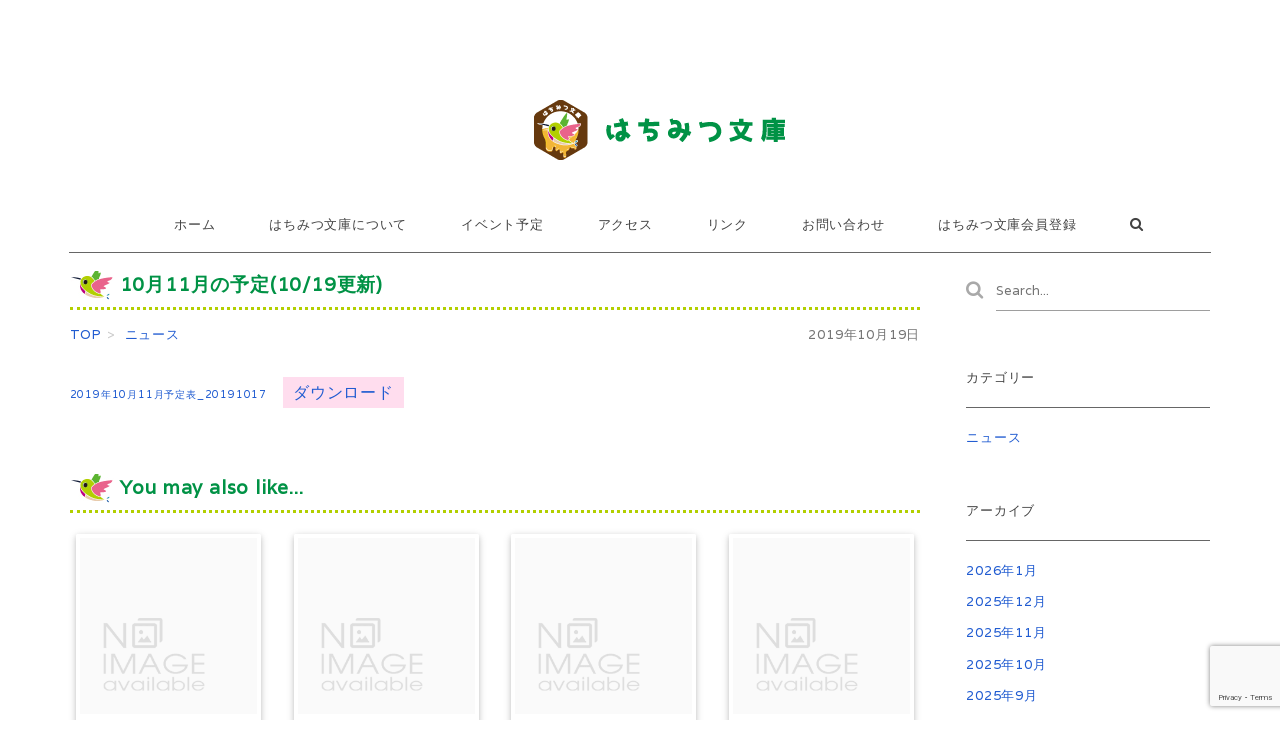

--- FILE ---
content_type: text/html; charset=UTF-8
request_url: https://83bunko.com/2019/10/19/10%E6%9C%8811%E6%9C%88%E3%81%AE%E4%BA%88%E5%AE%9A10-19%E6%9B%B4%E6%96%B0/
body_size: 13666
content:
<!DOCTYPE html>
<html dir="ltr" lang="ja" prefix="og: https://ogp.me/ns#">
<head>  
    <meta charset="UTF-8"> 
    <meta http-equiv="X-UA-Compatible" content="IE=edge">
    <meta name="viewport" content="width=device-width, initial-scale=1, maximum-scale=1.0, user-scalable=no">
    <meta name="msapplication-tap-highlight" content="no">
    <meta name="keywords" content="神戸市西区　はちみつ文庫10月11月の予定(10/19更新) - 神戸市西区 はちみつ文庫">
    <meta name="description" content="自然豊かな神戸で子どもやお母さんお父さんが集えるスペース2019年10月11月予定表_20191017ダウンロード...">     
	<link rel="canonical" href="https://83bunko.com/2019/10/19/10%e6%9c%8811%e6%9c%88%e3%81%ae%e4%ba%88%e5%ae%9a10-19%e6%9b%b4%e6%96%b0/">   
    <meta itemprop="datePublished" content="2019-10-19" id="datepublished">
    <meta itemprop="dateModified" content="2019-10-19" id="datemodified">
    <meta itemprop="mainEntityOfPage" content="https://83bunko.com/news" id="mainentityofpage">
      
        
<title>10月11月の予定(10/19更新) - 神戸市西区 はちみつ文庫</title>

		<!-- All in One SEO 4.9.3 - aioseo.com -->
	<meta name="description" content="2019年10月11月予定表_20191017ダウンロード" />
	<meta name="robots" content="max-image-preview:large" />
	<meta name="author" content="はちみつ文庫"/>
	<meta name="google-site-verification" content="sTZwHyhcYT5EgFouXyD7JXLGCTwF3M4MP6wLvS1BGRk" />
	<link rel="canonical" href="https://83bunko.com/2019/10/19/10%e6%9c%8811%e6%9c%88%e3%81%ae%e4%ba%88%e5%ae%9a10-19%e6%9b%b4%e6%96%b0/" />
	<meta name="generator" content="All in One SEO (AIOSEO) 4.9.3" />
		<meta property="og:locale" content="ja_JP" />
		<meta property="og:site_name" content="神戸市西区　はちみつ文庫 - 自然豊かな神戸で子どもやお母さんお父さんが集えるスペース" />
		<meta property="og:type" content="article" />
		<meta property="og:title" content="10月11月の予定(10/19更新) - 神戸市西区 はちみつ文庫" />
		<meta property="og:description" content="2019年10月11月予定表_20191017ダウンロード" />
		<meta property="og:url" content="https://83bunko.com/2019/10/19/10%e6%9c%8811%e6%9c%88%e3%81%ae%e4%ba%88%e5%ae%9a10-19%e6%9b%b4%e6%96%b0/" />
		<meta property="article:published_time" content="2019-10-19T02:19:13+00:00" />
		<meta property="article:modified_time" content="2019-10-19T02:19:15+00:00" />
		<meta name="twitter:card" content="summary" />
		<meta name="twitter:title" content="10月11月の予定(10/19更新) - 神戸市西区 はちみつ文庫" />
		<meta name="twitter:description" content="2019年10月11月予定表_20191017ダウンロード" />
		<script type="application/ld+json" class="aioseo-schema">
			{"@context":"https:\/\/schema.org","@graph":[{"@type":"BlogPosting","@id":"https:\/\/83bunko.com\/2019\/10\/19\/10%e6%9c%8811%e6%9c%88%e3%81%ae%e4%ba%88%e5%ae%9a10-19%e6%9b%b4%e6%96%b0\/#blogposting","name":"10\u670811\u6708\u306e\u4e88\u5b9a(10\/19\u66f4\u65b0) - \u795e\u6238\u5e02\u897f\u533a \u306f\u3061\u307f\u3064\u6587\u5eab","headline":"10\u670811\u6708\u306e\u4e88\u5b9a(10\/19\u66f4\u65b0)","author":{"@id":"https:\/\/83bunko.com\/author\/hatimitsubunko\/#author"},"publisher":{"@id":"https:\/\/83bunko.com\/#organization"},"datePublished":"2019-10-19T11:19:13+09:00","dateModified":"2019-10-19T11:19:15+09:00","inLanguage":"ja","mainEntityOfPage":{"@id":"https:\/\/83bunko.com\/2019\/10\/19\/10%e6%9c%8811%e6%9c%88%e3%81%ae%e4%ba%88%e5%ae%9a10-19%e6%9b%b4%e6%96%b0\/#webpage"},"isPartOf":{"@id":"https:\/\/83bunko.com\/2019\/10\/19\/10%e6%9c%8811%e6%9c%88%e3%81%ae%e4%ba%88%e5%ae%9a10-19%e6%9b%b4%e6%96%b0\/#webpage"},"articleSection":"\u30cb\u30e5\u30fc\u30b9"},{"@type":"BreadcrumbList","@id":"https:\/\/83bunko.com\/2019\/10\/19\/10%e6%9c%8811%e6%9c%88%e3%81%ae%e4%ba%88%e5%ae%9a10-19%e6%9b%b4%e6%96%b0\/#breadcrumblist","itemListElement":[{"@type":"ListItem","@id":"https:\/\/83bunko.com#listItem","position":1,"name":"\u30db\u30fc\u30e0","item":"https:\/\/83bunko.com","nextItem":{"@type":"ListItem","@id":"https:\/\/83bunko.com\/category\/news\/#listItem","name":"\u30cb\u30e5\u30fc\u30b9"}},{"@type":"ListItem","@id":"https:\/\/83bunko.com\/category\/news\/#listItem","position":2,"name":"\u30cb\u30e5\u30fc\u30b9","item":"https:\/\/83bunko.com\/category\/news\/","nextItem":{"@type":"ListItem","@id":"https:\/\/83bunko.com\/2019\/10\/19\/10%e6%9c%8811%e6%9c%88%e3%81%ae%e4%ba%88%e5%ae%9a10-19%e6%9b%b4%e6%96%b0\/#listItem","name":"10\u670811\u6708\u306e\u4e88\u5b9a(10\/19\u66f4\u65b0)"},"previousItem":{"@type":"ListItem","@id":"https:\/\/83bunko.com#listItem","name":"\u30db\u30fc\u30e0"}},{"@type":"ListItem","@id":"https:\/\/83bunko.com\/2019\/10\/19\/10%e6%9c%8811%e6%9c%88%e3%81%ae%e4%ba%88%e5%ae%9a10-19%e6%9b%b4%e6%96%b0\/#listItem","position":3,"name":"10\u670811\u6708\u306e\u4e88\u5b9a(10\/19\u66f4\u65b0)","previousItem":{"@type":"ListItem","@id":"https:\/\/83bunko.com\/category\/news\/#listItem","name":"\u30cb\u30e5\u30fc\u30b9"}}]},{"@type":"Organization","@id":"https:\/\/83bunko.com\/#organization","name":"\u795e\u6238\u5e02\u897f\u533a\u3000\u306f\u3061\u307f\u3064\u6587\u5eab","description":"\u81ea\u7136\u8c4a\u304b\u306a\u795e\u6238\u3067\u5b50\u3069\u3082\u3084\u304a\u6bcd\u3055\u3093\u304a\u7236\u3055\u3093\u304c\u96c6\u3048\u308b\u30b9\u30da\u30fc\u30b9","url":"https:\/\/83bunko.com\/"},{"@type":"Person","@id":"https:\/\/83bunko.com\/author\/hatimitsubunko\/#author","url":"https:\/\/83bunko.com\/author\/hatimitsubunko\/","name":"\u306f\u3061\u307f\u3064\u6587\u5eab","image":{"@type":"ImageObject","@id":"https:\/\/83bunko.com\/2019\/10\/19\/10%e6%9c%8811%e6%9c%88%e3%81%ae%e4%ba%88%e5%ae%9a10-19%e6%9b%b4%e6%96%b0\/#authorImage","url":"https:\/\/secure.gravatar.com\/avatar\/2771405c7a6bb893e4902874406446f5c2aaf7379dfde22a991c21a6810ad579?s=96&d=mm&r=g","width":96,"height":96,"caption":"\u306f\u3061\u307f\u3064\u6587\u5eab"}},{"@type":"WebPage","@id":"https:\/\/83bunko.com\/2019\/10\/19\/10%e6%9c%8811%e6%9c%88%e3%81%ae%e4%ba%88%e5%ae%9a10-19%e6%9b%b4%e6%96%b0\/#webpage","url":"https:\/\/83bunko.com\/2019\/10\/19\/10%e6%9c%8811%e6%9c%88%e3%81%ae%e4%ba%88%e5%ae%9a10-19%e6%9b%b4%e6%96%b0\/","name":"10\u670811\u6708\u306e\u4e88\u5b9a(10\/19\u66f4\u65b0) - \u795e\u6238\u5e02\u897f\u533a \u306f\u3061\u307f\u3064\u6587\u5eab","description":"2019\u5e7410\u670811\u6708\u4e88\u5b9a\u8868_20191017\u30c0\u30a6\u30f3\u30ed\u30fc\u30c9","inLanguage":"ja","isPartOf":{"@id":"https:\/\/83bunko.com\/#website"},"breadcrumb":{"@id":"https:\/\/83bunko.com\/2019\/10\/19\/10%e6%9c%8811%e6%9c%88%e3%81%ae%e4%ba%88%e5%ae%9a10-19%e6%9b%b4%e6%96%b0\/#breadcrumblist"},"author":{"@id":"https:\/\/83bunko.com\/author\/hatimitsubunko\/#author"},"creator":{"@id":"https:\/\/83bunko.com\/author\/hatimitsubunko\/#author"},"datePublished":"2019-10-19T11:19:13+09:00","dateModified":"2019-10-19T11:19:15+09:00"},{"@type":"WebSite","@id":"https:\/\/83bunko.com\/#website","url":"https:\/\/83bunko.com\/","name":"\u795e\u6238\u5e02\u897f\u533a\u3000\u306f\u3061\u307f\u3064\u6587\u5eab","description":"\u81ea\u7136\u8c4a\u304b\u306a\u795e\u6238\u3067\u5b50\u3069\u3082\u3084\u304a\u6bcd\u3055\u3093\u304a\u7236\u3055\u3093\u304c\u96c6\u3048\u308b\u30b9\u30da\u30fc\u30b9","inLanguage":"ja","publisher":{"@id":"https:\/\/83bunko.com\/#organization"}}]}
		</script>
		<!-- All in One SEO -->

<link rel='dns-prefetch' href='//stats.wp.com' />
<link rel='preconnect' href='//i0.wp.com' />
<link rel='preconnect' href='//c0.wp.com' />
<link rel="alternate" type="application/rss+xml" title="神戸市西区　はちみつ文庫 &raquo; フィード" href="https://83bunko.com/feed/" />
<link rel="alternate" type="application/rss+xml" title="神戸市西区　はちみつ文庫 &raquo; コメントフィード" href="https://83bunko.com/comments/feed/" />
<link rel="alternate" type="application/rss+xml" title="神戸市西区　はちみつ文庫 &raquo; 10月11月の予定(10/19更新) のコメントのフィード" href="https://83bunko.com/2019/10/19/10%e6%9c%8811%e6%9c%88%e3%81%ae%e4%ba%88%e5%ae%9a10-19%e6%9b%b4%e6%96%b0/feed/" />
<link rel="alternate" title="oEmbed (JSON)" type="application/json+oembed" href="https://83bunko.com/wp-json/oembed/1.0/embed?url=https%3A%2F%2F83bunko.com%2F2019%2F10%2F19%2F10%25e6%259c%258811%25e6%259c%2588%25e3%2581%25ae%25e4%25ba%2588%25e5%25ae%259a10-19%25e6%259b%25b4%25e6%2596%25b0%2F" />
<link rel="alternate" title="oEmbed (XML)" type="text/xml+oembed" href="https://83bunko.com/wp-json/oembed/1.0/embed?url=https%3A%2F%2F83bunko.com%2F2019%2F10%2F19%2F10%25e6%259c%258811%25e6%259c%2588%25e3%2581%25ae%25e4%25ba%2588%25e5%25ae%259a10-19%25e6%259b%25b4%25e6%2596%25b0%2F&#038;format=xml" />
<style id='wp-img-auto-sizes-contain-inline-css' type='text/css'>
img:is([sizes=auto i],[sizes^="auto," i]){contain-intrinsic-size:3000px 1500px}
/*# sourceURL=wp-img-auto-sizes-contain-inline-css */
</style>
<style id='wp-emoji-styles-inline-css' type='text/css'>

	img.wp-smiley, img.emoji {
		display: inline !important;
		border: none !important;
		box-shadow: none !important;
		height: 1em !important;
		width: 1em !important;
		margin: 0 0.07em !important;
		vertical-align: -0.1em !important;
		background: none !important;
		padding: 0 !important;
	}
/*# sourceURL=wp-emoji-styles-inline-css */
</style>
<style id='wp-block-library-inline-css' type='text/css'>
:root{--wp-block-synced-color:#7a00df;--wp-block-synced-color--rgb:122,0,223;--wp-bound-block-color:var(--wp-block-synced-color);--wp-editor-canvas-background:#ddd;--wp-admin-theme-color:#007cba;--wp-admin-theme-color--rgb:0,124,186;--wp-admin-theme-color-darker-10:#006ba1;--wp-admin-theme-color-darker-10--rgb:0,107,160.5;--wp-admin-theme-color-darker-20:#005a87;--wp-admin-theme-color-darker-20--rgb:0,90,135;--wp-admin-border-width-focus:2px}@media (min-resolution:192dpi){:root{--wp-admin-border-width-focus:1.5px}}.wp-element-button{cursor:pointer}:root .has-very-light-gray-background-color{background-color:#eee}:root .has-very-dark-gray-background-color{background-color:#313131}:root .has-very-light-gray-color{color:#eee}:root .has-very-dark-gray-color{color:#313131}:root .has-vivid-green-cyan-to-vivid-cyan-blue-gradient-background{background:linear-gradient(135deg,#00d084,#0693e3)}:root .has-purple-crush-gradient-background{background:linear-gradient(135deg,#34e2e4,#4721fb 50%,#ab1dfe)}:root .has-hazy-dawn-gradient-background{background:linear-gradient(135deg,#faaca8,#dad0ec)}:root .has-subdued-olive-gradient-background{background:linear-gradient(135deg,#fafae1,#67a671)}:root .has-atomic-cream-gradient-background{background:linear-gradient(135deg,#fdd79a,#004a59)}:root .has-nightshade-gradient-background{background:linear-gradient(135deg,#330968,#31cdcf)}:root .has-midnight-gradient-background{background:linear-gradient(135deg,#020381,#2874fc)}:root{--wp--preset--font-size--normal:16px;--wp--preset--font-size--huge:42px}.has-regular-font-size{font-size:1em}.has-larger-font-size{font-size:2.625em}.has-normal-font-size{font-size:var(--wp--preset--font-size--normal)}.has-huge-font-size{font-size:var(--wp--preset--font-size--huge)}.has-text-align-center{text-align:center}.has-text-align-left{text-align:left}.has-text-align-right{text-align:right}.has-fit-text{white-space:nowrap!important}#end-resizable-editor-section{display:none}.aligncenter{clear:both}.items-justified-left{justify-content:flex-start}.items-justified-center{justify-content:center}.items-justified-right{justify-content:flex-end}.items-justified-space-between{justify-content:space-between}.screen-reader-text{border:0;clip-path:inset(50%);height:1px;margin:-1px;overflow:hidden;padding:0;position:absolute;width:1px;word-wrap:normal!important}.screen-reader-text:focus{background-color:#ddd;clip-path:none;color:#444;display:block;font-size:1em;height:auto;left:5px;line-height:normal;padding:15px 23px 14px;text-decoration:none;top:5px;width:auto;z-index:100000}html :where(.has-border-color){border-style:solid}html :where([style*=border-top-color]){border-top-style:solid}html :where([style*=border-right-color]){border-right-style:solid}html :where([style*=border-bottom-color]){border-bottom-style:solid}html :where([style*=border-left-color]){border-left-style:solid}html :where([style*=border-width]){border-style:solid}html :where([style*=border-top-width]){border-top-style:solid}html :where([style*=border-right-width]){border-right-style:solid}html :where([style*=border-bottom-width]){border-bottom-style:solid}html :where([style*=border-left-width]){border-left-style:solid}html :where(img[class*=wp-image-]){height:auto;max-width:100%}:where(figure){margin:0 0 1em}html :where(.is-position-sticky){--wp-admin--admin-bar--position-offset:var(--wp-admin--admin-bar--height,0px)}@media screen and (max-width:600px){html :where(.is-position-sticky){--wp-admin--admin-bar--position-offset:0px}}

/*# sourceURL=wp-block-library-inline-css */
</style><style id='wp-block-file-inline-css' type='text/css'>
.wp-block-file{box-sizing:border-box}.wp-block-file:not(.wp-element-button){font-size:.8em}.wp-block-file.aligncenter{text-align:center}.wp-block-file.alignright{text-align:right}.wp-block-file *+.wp-block-file__button{margin-left:.75em}:where(.wp-block-file){margin-bottom:1.5em}.wp-block-file__embed{margin-bottom:1em}:where(.wp-block-file__button){border-radius:2em;display:inline-block;padding:.5em 1em}:where(.wp-block-file__button):where(a):active,:where(.wp-block-file__button):where(a):focus,:where(.wp-block-file__button):where(a):hover,:where(.wp-block-file__button):where(a):visited{box-shadow:none;color:#fff;opacity:.85;text-decoration:none}
/*# sourceURL=https://c0.wp.com/c/6.9/wp-includes/blocks/file/style.min.css */
</style>
<style id='wp-block-image-inline-css' type='text/css'>
.wp-block-image>a,.wp-block-image>figure>a{display:inline-block}.wp-block-image img{box-sizing:border-box;height:auto;max-width:100%;vertical-align:bottom}@media not (prefers-reduced-motion){.wp-block-image img.hide{visibility:hidden}.wp-block-image img.show{animation:show-content-image .4s}}.wp-block-image[style*=border-radius] img,.wp-block-image[style*=border-radius]>a{border-radius:inherit}.wp-block-image.has-custom-border img{box-sizing:border-box}.wp-block-image.aligncenter{text-align:center}.wp-block-image.alignfull>a,.wp-block-image.alignwide>a{width:100%}.wp-block-image.alignfull img,.wp-block-image.alignwide img{height:auto;width:100%}.wp-block-image .aligncenter,.wp-block-image .alignleft,.wp-block-image .alignright,.wp-block-image.aligncenter,.wp-block-image.alignleft,.wp-block-image.alignright{display:table}.wp-block-image .aligncenter>figcaption,.wp-block-image .alignleft>figcaption,.wp-block-image .alignright>figcaption,.wp-block-image.aligncenter>figcaption,.wp-block-image.alignleft>figcaption,.wp-block-image.alignright>figcaption{caption-side:bottom;display:table-caption}.wp-block-image .alignleft{float:left;margin:.5em 1em .5em 0}.wp-block-image .alignright{float:right;margin:.5em 0 .5em 1em}.wp-block-image .aligncenter{margin-left:auto;margin-right:auto}.wp-block-image :where(figcaption){margin-bottom:1em;margin-top:.5em}.wp-block-image.is-style-circle-mask img{border-radius:9999px}@supports ((-webkit-mask-image:none) or (mask-image:none)) or (-webkit-mask-image:none){.wp-block-image.is-style-circle-mask img{border-radius:0;-webkit-mask-image:url('data:image/svg+xml;utf8,<svg viewBox="0 0 100 100" xmlns="http://www.w3.org/2000/svg"><circle cx="50" cy="50" r="50"/></svg>');mask-image:url('data:image/svg+xml;utf8,<svg viewBox="0 0 100 100" xmlns="http://www.w3.org/2000/svg"><circle cx="50" cy="50" r="50"/></svg>');mask-mode:alpha;-webkit-mask-position:center;mask-position:center;-webkit-mask-repeat:no-repeat;mask-repeat:no-repeat;-webkit-mask-size:contain;mask-size:contain}}:root :where(.wp-block-image.is-style-rounded img,.wp-block-image .is-style-rounded img){border-radius:9999px}.wp-block-image figure{margin:0}.wp-lightbox-container{display:flex;flex-direction:column;position:relative}.wp-lightbox-container img{cursor:zoom-in}.wp-lightbox-container img:hover+button{opacity:1}.wp-lightbox-container button{align-items:center;backdrop-filter:blur(16px) saturate(180%);background-color:#5a5a5a40;border:none;border-radius:4px;cursor:zoom-in;display:flex;height:20px;justify-content:center;opacity:0;padding:0;position:absolute;right:16px;text-align:center;top:16px;width:20px;z-index:100}@media not (prefers-reduced-motion){.wp-lightbox-container button{transition:opacity .2s ease}}.wp-lightbox-container button:focus-visible{outline:3px auto #5a5a5a40;outline:3px auto -webkit-focus-ring-color;outline-offset:3px}.wp-lightbox-container button:hover{cursor:pointer;opacity:1}.wp-lightbox-container button:focus{opacity:1}.wp-lightbox-container button:focus,.wp-lightbox-container button:hover,.wp-lightbox-container button:not(:hover):not(:active):not(.has-background){background-color:#5a5a5a40;border:none}.wp-lightbox-overlay{box-sizing:border-box;cursor:zoom-out;height:100vh;left:0;overflow:hidden;position:fixed;top:0;visibility:hidden;width:100%;z-index:100000}.wp-lightbox-overlay .close-button{align-items:center;cursor:pointer;display:flex;justify-content:center;min-height:40px;min-width:40px;padding:0;position:absolute;right:calc(env(safe-area-inset-right) + 16px);top:calc(env(safe-area-inset-top) + 16px);z-index:5000000}.wp-lightbox-overlay .close-button:focus,.wp-lightbox-overlay .close-button:hover,.wp-lightbox-overlay .close-button:not(:hover):not(:active):not(.has-background){background:none;border:none}.wp-lightbox-overlay .lightbox-image-container{height:var(--wp--lightbox-container-height);left:50%;overflow:hidden;position:absolute;top:50%;transform:translate(-50%,-50%);transform-origin:top left;width:var(--wp--lightbox-container-width);z-index:9999999999}.wp-lightbox-overlay .wp-block-image{align-items:center;box-sizing:border-box;display:flex;height:100%;justify-content:center;margin:0;position:relative;transform-origin:0 0;width:100%;z-index:3000000}.wp-lightbox-overlay .wp-block-image img{height:var(--wp--lightbox-image-height);min-height:var(--wp--lightbox-image-height);min-width:var(--wp--lightbox-image-width);width:var(--wp--lightbox-image-width)}.wp-lightbox-overlay .wp-block-image figcaption{display:none}.wp-lightbox-overlay button{background:none;border:none}.wp-lightbox-overlay .scrim{background-color:#fff;height:100%;opacity:.9;position:absolute;width:100%;z-index:2000000}.wp-lightbox-overlay.active{visibility:visible}@media not (prefers-reduced-motion){.wp-lightbox-overlay.active{animation:turn-on-visibility .25s both}.wp-lightbox-overlay.active img{animation:turn-on-visibility .35s both}.wp-lightbox-overlay.show-closing-animation:not(.active){animation:turn-off-visibility .35s both}.wp-lightbox-overlay.show-closing-animation:not(.active) img{animation:turn-off-visibility .25s both}.wp-lightbox-overlay.zoom.active{animation:none;opacity:1;visibility:visible}.wp-lightbox-overlay.zoom.active .lightbox-image-container{animation:lightbox-zoom-in .4s}.wp-lightbox-overlay.zoom.active .lightbox-image-container img{animation:none}.wp-lightbox-overlay.zoom.active .scrim{animation:turn-on-visibility .4s forwards}.wp-lightbox-overlay.zoom.show-closing-animation:not(.active){animation:none}.wp-lightbox-overlay.zoom.show-closing-animation:not(.active) .lightbox-image-container{animation:lightbox-zoom-out .4s}.wp-lightbox-overlay.zoom.show-closing-animation:not(.active) .lightbox-image-container img{animation:none}.wp-lightbox-overlay.zoom.show-closing-animation:not(.active) .scrim{animation:turn-off-visibility .4s forwards}}@keyframes show-content-image{0%{visibility:hidden}99%{visibility:hidden}to{visibility:visible}}@keyframes turn-on-visibility{0%{opacity:0}to{opacity:1}}@keyframes turn-off-visibility{0%{opacity:1;visibility:visible}99%{opacity:0;visibility:visible}to{opacity:0;visibility:hidden}}@keyframes lightbox-zoom-in{0%{transform:translate(calc((-100vw + var(--wp--lightbox-scrollbar-width))/2 + var(--wp--lightbox-initial-left-position)),calc(-50vh + var(--wp--lightbox-initial-top-position))) scale(var(--wp--lightbox-scale))}to{transform:translate(-50%,-50%) scale(1)}}@keyframes lightbox-zoom-out{0%{transform:translate(-50%,-50%) scale(1);visibility:visible}99%{visibility:visible}to{transform:translate(calc((-100vw + var(--wp--lightbox-scrollbar-width))/2 + var(--wp--lightbox-initial-left-position)),calc(-50vh + var(--wp--lightbox-initial-top-position))) scale(var(--wp--lightbox-scale));visibility:hidden}}
/*# sourceURL=https://c0.wp.com/c/6.9/wp-includes/blocks/image/style.min.css */
</style>
<style id='global-styles-inline-css' type='text/css'>
:root{--wp--preset--aspect-ratio--square: 1;--wp--preset--aspect-ratio--4-3: 4/3;--wp--preset--aspect-ratio--3-4: 3/4;--wp--preset--aspect-ratio--3-2: 3/2;--wp--preset--aspect-ratio--2-3: 2/3;--wp--preset--aspect-ratio--16-9: 16/9;--wp--preset--aspect-ratio--9-16: 9/16;--wp--preset--color--black: #000000;--wp--preset--color--cyan-bluish-gray: #abb8c3;--wp--preset--color--white: #ffffff;--wp--preset--color--pale-pink: #f78da7;--wp--preset--color--vivid-red: #cf2e2e;--wp--preset--color--luminous-vivid-orange: #ff6900;--wp--preset--color--luminous-vivid-amber: #fcb900;--wp--preset--color--light-green-cyan: #7bdcb5;--wp--preset--color--vivid-green-cyan: #00d084;--wp--preset--color--pale-cyan-blue: #8ed1fc;--wp--preset--color--vivid-cyan-blue: #0693e3;--wp--preset--color--vivid-purple: #9b51e0;--wp--preset--gradient--vivid-cyan-blue-to-vivid-purple: linear-gradient(135deg,rgb(6,147,227) 0%,rgb(155,81,224) 100%);--wp--preset--gradient--light-green-cyan-to-vivid-green-cyan: linear-gradient(135deg,rgb(122,220,180) 0%,rgb(0,208,130) 100%);--wp--preset--gradient--luminous-vivid-amber-to-luminous-vivid-orange: linear-gradient(135deg,rgb(252,185,0) 0%,rgb(255,105,0) 100%);--wp--preset--gradient--luminous-vivid-orange-to-vivid-red: linear-gradient(135deg,rgb(255,105,0) 0%,rgb(207,46,46) 100%);--wp--preset--gradient--very-light-gray-to-cyan-bluish-gray: linear-gradient(135deg,rgb(238,238,238) 0%,rgb(169,184,195) 100%);--wp--preset--gradient--cool-to-warm-spectrum: linear-gradient(135deg,rgb(74,234,220) 0%,rgb(151,120,209) 20%,rgb(207,42,186) 40%,rgb(238,44,130) 60%,rgb(251,105,98) 80%,rgb(254,248,76) 100%);--wp--preset--gradient--blush-light-purple: linear-gradient(135deg,rgb(255,206,236) 0%,rgb(152,150,240) 100%);--wp--preset--gradient--blush-bordeaux: linear-gradient(135deg,rgb(254,205,165) 0%,rgb(254,45,45) 50%,rgb(107,0,62) 100%);--wp--preset--gradient--luminous-dusk: linear-gradient(135deg,rgb(255,203,112) 0%,rgb(199,81,192) 50%,rgb(65,88,208) 100%);--wp--preset--gradient--pale-ocean: linear-gradient(135deg,rgb(255,245,203) 0%,rgb(182,227,212) 50%,rgb(51,167,181) 100%);--wp--preset--gradient--electric-grass: linear-gradient(135deg,rgb(202,248,128) 0%,rgb(113,206,126) 100%);--wp--preset--gradient--midnight: linear-gradient(135deg,rgb(2,3,129) 0%,rgb(40,116,252) 100%);--wp--preset--font-size--small: 13px;--wp--preset--font-size--medium: 20px;--wp--preset--font-size--large: 36px;--wp--preset--font-size--x-large: 42px;--wp--preset--spacing--20: 0.44rem;--wp--preset--spacing--30: 0.67rem;--wp--preset--spacing--40: 1rem;--wp--preset--spacing--50: 1.5rem;--wp--preset--spacing--60: 2.25rem;--wp--preset--spacing--70: 3.38rem;--wp--preset--spacing--80: 5.06rem;--wp--preset--shadow--natural: 6px 6px 9px rgba(0, 0, 0, 0.2);--wp--preset--shadow--deep: 12px 12px 50px rgba(0, 0, 0, 0.4);--wp--preset--shadow--sharp: 6px 6px 0px rgba(0, 0, 0, 0.2);--wp--preset--shadow--outlined: 6px 6px 0px -3px rgb(255, 255, 255), 6px 6px rgb(0, 0, 0);--wp--preset--shadow--crisp: 6px 6px 0px rgb(0, 0, 0);}:where(.is-layout-flex){gap: 0.5em;}:where(.is-layout-grid){gap: 0.5em;}body .is-layout-flex{display: flex;}.is-layout-flex{flex-wrap: wrap;align-items: center;}.is-layout-flex > :is(*, div){margin: 0;}body .is-layout-grid{display: grid;}.is-layout-grid > :is(*, div){margin: 0;}:where(.wp-block-columns.is-layout-flex){gap: 2em;}:where(.wp-block-columns.is-layout-grid){gap: 2em;}:where(.wp-block-post-template.is-layout-flex){gap: 1.25em;}:where(.wp-block-post-template.is-layout-grid){gap: 1.25em;}.has-black-color{color: var(--wp--preset--color--black) !important;}.has-cyan-bluish-gray-color{color: var(--wp--preset--color--cyan-bluish-gray) !important;}.has-white-color{color: var(--wp--preset--color--white) !important;}.has-pale-pink-color{color: var(--wp--preset--color--pale-pink) !important;}.has-vivid-red-color{color: var(--wp--preset--color--vivid-red) !important;}.has-luminous-vivid-orange-color{color: var(--wp--preset--color--luminous-vivid-orange) !important;}.has-luminous-vivid-amber-color{color: var(--wp--preset--color--luminous-vivid-amber) !important;}.has-light-green-cyan-color{color: var(--wp--preset--color--light-green-cyan) !important;}.has-vivid-green-cyan-color{color: var(--wp--preset--color--vivid-green-cyan) !important;}.has-pale-cyan-blue-color{color: var(--wp--preset--color--pale-cyan-blue) !important;}.has-vivid-cyan-blue-color{color: var(--wp--preset--color--vivid-cyan-blue) !important;}.has-vivid-purple-color{color: var(--wp--preset--color--vivid-purple) !important;}.has-black-background-color{background-color: var(--wp--preset--color--black) !important;}.has-cyan-bluish-gray-background-color{background-color: var(--wp--preset--color--cyan-bluish-gray) !important;}.has-white-background-color{background-color: var(--wp--preset--color--white) !important;}.has-pale-pink-background-color{background-color: var(--wp--preset--color--pale-pink) !important;}.has-vivid-red-background-color{background-color: var(--wp--preset--color--vivid-red) !important;}.has-luminous-vivid-orange-background-color{background-color: var(--wp--preset--color--luminous-vivid-orange) !important;}.has-luminous-vivid-amber-background-color{background-color: var(--wp--preset--color--luminous-vivid-amber) !important;}.has-light-green-cyan-background-color{background-color: var(--wp--preset--color--light-green-cyan) !important;}.has-vivid-green-cyan-background-color{background-color: var(--wp--preset--color--vivid-green-cyan) !important;}.has-pale-cyan-blue-background-color{background-color: var(--wp--preset--color--pale-cyan-blue) !important;}.has-vivid-cyan-blue-background-color{background-color: var(--wp--preset--color--vivid-cyan-blue) !important;}.has-vivid-purple-background-color{background-color: var(--wp--preset--color--vivid-purple) !important;}.has-black-border-color{border-color: var(--wp--preset--color--black) !important;}.has-cyan-bluish-gray-border-color{border-color: var(--wp--preset--color--cyan-bluish-gray) !important;}.has-white-border-color{border-color: var(--wp--preset--color--white) !important;}.has-pale-pink-border-color{border-color: var(--wp--preset--color--pale-pink) !important;}.has-vivid-red-border-color{border-color: var(--wp--preset--color--vivid-red) !important;}.has-luminous-vivid-orange-border-color{border-color: var(--wp--preset--color--luminous-vivid-orange) !important;}.has-luminous-vivid-amber-border-color{border-color: var(--wp--preset--color--luminous-vivid-amber) !important;}.has-light-green-cyan-border-color{border-color: var(--wp--preset--color--light-green-cyan) !important;}.has-vivid-green-cyan-border-color{border-color: var(--wp--preset--color--vivid-green-cyan) !important;}.has-pale-cyan-blue-border-color{border-color: var(--wp--preset--color--pale-cyan-blue) !important;}.has-vivid-cyan-blue-border-color{border-color: var(--wp--preset--color--vivid-cyan-blue) !important;}.has-vivid-purple-border-color{border-color: var(--wp--preset--color--vivid-purple) !important;}.has-vivid-cyan-blue-to-vivid-purple-gradient-background{background: var(--wp--preset--gradient--vivid-cyan-blue-to-vivid-purple) !important;}.has-light-green-cyan-to-vivid-green-cyan-gradient-background{background: var(--wp--preset--gradient--light-green-cyan-to-vivid-green-cyan) !important;}.has-luminous-vivid-amber-to-luminous-vivid-orange-gradient-background{background: var(--wp--preset--gradient--luminous-vivid-amber-to-luminous-vivid-orange) !important;}.has-luminous-vivid-orange-to-vivid-red-gradient-background{background: var(--wp--preset--gradient--luminous-vivid-orange-to-vivid-red) !important;}.has-very-light-gray-to-cyan-bluish-gray-gradient-background{background: var(--wp--preset--gradient--very-light-gray-to-cyan-bluish-gray) !important;}.has-cool-to-warm-spectrum-gradient-background{background: var(--wp--preset--gradient--cool-to-warm-spectrum) !important;}.has-blush-light-purple-gradient-background{background: var(--wp--preset--gradient--blush-light-purple) !important;}.has-blush-bordeaux-gradient-background{background: var(--wp--preset--gradient--blush-bordeaux) !important;}.has-luminous-dusk-gradient-background{background: var(--wp--preset--gradient--luminous-dusk) !important;}.has-pale-ocean-gradient-background{background: var(--wp--preset--gradient--pale-ocean) !important;}.has-electric-grass-gradient-background{background: var(--wp--preset--gradient--electric-grass) !important;}.has-midnight-gradient-background{background: var(--wp--preset--gradient--midnight) !important;}.has-small-font-size{font-size: var(--wp--preset--font-size--small) !important;}.has-medium-font-size{font-size: var(--wp--preset--font-size--medium) !important;}.has-large-font-size{font-size: var(--wp--preset--font-size--large) !important;}.has-x-large-font-size{font-size: var(--wp--preset--font-size--x-large) !important;}
/*# sourceURL=global-styles-inline-css */
</style>

<style id='classic-theme-styles-inline-css' type='text/css'>
/*! This file is auto-generated */
.wp-block-button__link{color:#fff;background-color:#32373c;border-radius:9999px;box-shadow:none;text-decoration:none;padding:calc(.667em + 2px) calc(1.333em + 2px);font-size:1.125em}.wp-block-file__button{background:#32373c;color:#fff;text-decoration:none}
/*# sourceURL=/wp-includes/css/classic-themes.min.css */
</style>
<link rel='stylesheet' id='contact-form-7-css' href='https://83bunko.com/wp-content/plugins/contact-form-7/includes/css/styles.css?ver=6.1.4' type='text/css' media='all' />
<link rel='stylesheet' id='materialize-style-css' href='https://83bunko.com/wp-content/themes/blanche_dolcevivace/css/materialize.min.css?ver=1.0' type='text/css' media='all' />
<link rel='stylesheet' id='font-awesome-style-css' href='https://83bunko.com/wp-content/themes/blanche_dolcevivace/css/font-awesome.min.css?ver=4.3' type='text/css' media='all' />
<link rel='stylesheet' id='boxer-style-css' href='https://83bunko.com/wp-content/themes/blanche_dolcevivace/css/jquery.fs.boxer.min.css?ver=3.3' type='text/css' media='all' />
<link rel='stylesheet' id='photoswipe-style-css' href='https://83bunko.com/wp-content/themes/blanche_dolcevivace/js/photoswipe.min.css?ver=1.1' type='text/css' media='all' />
<link rel='stylesheet' id='dolce-style-css' href='https://83bunko.com/wp-content/themes/blanche_dolcevivace/css/dolce.vita.min.css?ver=1.1' type='text/css' media='all' />
<link rel='stylesheet' id='style-css' href='https://83bunko.com/wp-content/themes/blanche_dolcevivace/style.css?ver=2.0' type='text/css' media='all' />
<link rel='stylesheet' id='print-style-css' href='https://83bunko.com/wp-content/themes/blanche_dolcevivace/css/print.css?ver=1.0' type='text/css' media='print' />
<link rel="https://api.w.org/" href="https://83bunko.com/wp-json/" /><link rel="alternate" title="JSON" type="application/json" href="https://83bunko.com/wp-json/wp/v2/posts/504" /><link rel="EditURI" type="application/rsd+xml" title="RSD" href="https://83bunko.com/xmlrpc.php?rsd" />
	<style>img#wpstats{display:none}</style>
		<link rel="icon" href="https://i0.wp.com/83bunko.com/wp-content/uploads/2018/05/cropped-hatimitulogo.png?fit=32%2C32&#038;ssl=1" sizes="32x32" />
<link rel="icon" href="https://i0.wp.com/83bunko.com/wp-content/uploads/2018/05/cropped-hatimitulogo.png?fit=192%2C192&#038;ssl=1" sizes="192x192" />
<link rel="apple-touch-icon" href="https://i0.wp.com/83bunko.com/wp-content/uploads/2018/05/cropped-hatimitulogo.png?fit=180%2C180&#038;ssl=1" />
<meta name="msapplication-TileImage" content="https://i0.wp.com/83bunko.com/wp-content/uploads/2018/05/cropped-hatimitulogo.png?fit=270%2C270&#038;ssl=1" />
		<style type="text/css" id="wp-custom-css">
			footer .dolce, footer .dolce a {
    color: #757575;
	 display:none;
}

.entry-title, .page-title {
	color:#009245;
	font-weight:bold;
  border-bottom: #B2CF00 dotted 3px;
    border-left: none !important;
    padding: 0 0 10px 50px;
    line-height: 2rem !important;
    margin: 0 0 0.8rem 0 !important;
    font-size: 19px;
	background:url(https://83bunko.com/wp-content/uploads/2018/05/1246d52fc124718ae7a223580964201d.jpg) left -5px no-repeat;
}


.wp-block-button__link {
    color: #fff;
    background-color: #FFFFFF;
	  border:2px solid; 
	   border-color:#E44175;
    border-radius: 9999px;
    box-shadow: none;
    text-decoration: none;
    padding: calc(0.667em + 2px) calc(1.333em + 2px);
    font-size: 1.125em;
}


.wp-block-file__button {
    background: #ffddee;
    color: #fff;
    text-decoration: none;
	   padding:5px 10px;
	   font-size:16px;
}

.wp-block-file *+.wp-block-file__button {
    margin-left: 1em;
}		</style>
		<style type="text/css" id="dolce-text-css">nav a,.sns-btn-top i{color:#424242 !important;}a,.side-nav a{color:#215cd1 !important;}nav a:hover,nav a:focus,nav ul li a:hover, nav ul li a.active,nav ul li a:hover, nav ul li a.current-menu-item{color:#a9a9a9 !important;}a:hover,a:focus,.side-nav a:hover,.side-nav a:focus{color:#23b4e0 !important;}.btn,.btn a,.tag-btn,.tag-btn a,.pager li,.pager li > a,.page-links,.top-readmore a,input#submit,.pagination li.active,.pagination li.current-menu-item{ background:#666666 !important;}.btn,.btn a,.tag-btn,.tag-btn a,.pager li,.pager li > a,.page-links,.top-readmore a,input#submit,.pagination li.active a,.pagination li.current-menu-item a{ color:#FFFFFF !important;}.btn:hover,.btn a:hover,.tag-btn:hover,.tag-btn a:hover,.pager li:hover,.pager li > a:hover,.top-readmore a:hover,.page-links a:hover,input#submit:hover{ background:#757575 !important;}.btn:hover,.btn a:hover,.tag-btn:hover,.tag-btn a:hover,.pager li:hover,.pager li > a:hover,.top-readmore a:hover,.page-links a:hover,input#submit:hover{ color:#FFFFFF !important;}.btn i,.pager li i,.entry-icon-color,.entry-arrow-color{ color:#FFFFFF !important;}body,.entry-title a,.entry-title a:hover,.top-desc,.top-desc a,.top-desc a:hover,.index-title-box a { color:#424242 !important;}</style><style type="text/css">.h3gr {
color:#603813; font-size:140%; font-weight:bold; border-bottom: 3px dotted #B2CF00;
margin-top:50px;
border-left:none;
padding-bottom:10px;
}</style></head>

<body class="is-single">

<!-- header--><header>
<div id="header">

<nav><div class="nav-wrapper"><div class="container text-center"><div class="col s12 clearfix">

<h1><a href="https://83bunko.com/" class="brand-logo"><img src='https://83bunko.com/wp-content/uploads/2018/05/rogo.png'  alt='神戸市西区　はちみつ文庫' title='神戸市西区　はちみつ文庫'></a></h1>
<div class="hide" itemprop="publisher" itemscope itemtype="https://schema.org/Organization" id="publisher">
<span itemprop='logo' itemscope itemtype='https://schema.org/ImageObject'><meta itemprop='url' content='https://83bunko.com/wp-content/uploads/2018/05/rogo.png'><meta itemprop='width' content=''><meta itemprop='height' content=''></span>
<meta itemprop="name" content="神戸市西区　はちみつ文庫"><meta itemprop="url" content="https://83bunko.com/">
</div>

<a href="#" data-activates="mobile" class="button-collapse"><i class="fa fa-bars"></i></a>              
<ul class="clearfix hide-on-med-and-down dropmenu">     
<li><a itemprop="url" href="http://83bunko.com">ホーム</a></li>
<li><a itemprop="url" href="https://83bunko.com/about/">はちみつ文庫について</a>
<ul class="sub-menu">
	<li><a itemprop="url" href="https://83bunko.com/faq/">よくある質問</a></li>
</ul>
</li>
<li><a itemprop="url" href="https://83bunko.com/event/">イベント予定</a></li>
<li><a itemprop="url" href="https://83bunko.com/access/">アクセス</a></li>
<li><a itemprop="url" href="https://83bunko.com/link/">リンク</a></li>
<li><a itemprop="url" href="https://83bunko.com/form/">お問い合わせ</a></li>
<li><a itemprop="url" href="https://83bunko.com/kaiin/">はちみつ文庫会員登録</a></li>
<li><a href="#" id="toggle-search"><i class="fa fa-search"></i></a></li></ul>        
        
<ul class="side-nav collapsible collapsible-accordion text-left" id="mobile" itemscope itemtype="https://schema.org/SiteNavigationElement">

<li class="nav-search"><div class="wp-search-row clearfix">
<div class="wp-search-form-icon"><i class="fa fa-search wp-search-icon2 fa-fw"></i></div>
<div class="wp-search-form pdl40">
<form method="get" id="searchform" action="https://83bunko.com/">
<input type="text" placeholder="検索" name="s" id="s">
</form></div></div></li>
  

<li><span class="waves-effect waves100" itemprop="name"><a itemprop="url" href="http://83bunko.com"><i class="fa fa-caret-right item-icon fa-fw"></i>ホーム</a></span></li>
<li><span class="waves-effect waves100" itemprop="name"><a itemprop="url" href="https://83bunko.com/about/"><i class="fa fa-caret-right item-icon fa-fw"></i>はちみつ文庫について</a></span>
<ul class="sub-menu">
	<li><span class="waves-effect waves100" itemprop="name"><a itemprop="url" href="https://83bunko.com/faq/"><i class="fa fa-caret-right item-icon fa-fw"></i>よくある質問</a></span></li>
</ul>
</li>
<li><span class="waves-effect waves100" itemprop="name"><a itemprop="url" href="https://83bunko.com/event/"><i class="fa fa-caret-right item-icon fa-fw"></i>イベント予定</a></span></li>
<li><span class="waves-effect waves100" itemprop="name"><a itemprop="url" href="https://83bunko.com/access/"><i class="fa fa-caret-right item-icon fa-fw"></i>アクセス</a></span></li>
<li><span class="waves-effect waves100" itemprop="name"><a itemprop="url" href="https://83bunko.com/link/"><i class="fa fa-caret-right item-icon fa-fw"></i>リンク</a></span></li>
<li><span class="waves-effect waves100" itemprop="name"><a itemprop="url" href="https://83bunko.com/form/"><i class="fa fa-caret-right item-icon fa-fw"></i>お問い合わせ</a></span></li>
<li><span class="waves-effect waves100" itemprop="name"><a itemprop="url" href="https://83bunko.com/kaiin/"><i class="fa fa-caret-right item-icon fa-fw"></i>はちみつ文庫会員登録</a></span></li>


</ul>

</div></div></div></nav>
          
</div>
<!-- header--></header>

<div class="hide search_box container" id="search">
<form role="search" method="get" action="https://83bunko.com/">
<input class="text-center" type="text" name="s" id="s" placeholder="検索">
</form></div>
     
<!-- contents --><div class="contents">

<div class="container">
<div class="row">


<!-- main --><div class="col m9 s12">

<!-- article-loop -->
<article itemscope itemtype="http://schema.org/Article" id="post-504" itemref="datepublished datemodified mainentityofpage publisher author" class="post-504 post type-post status-publish format-standard category-news">
<span class="hide" itemprop="image" itemscope itemtype="https://schema.org/ImageObject"><meta itemprop="url" content="https://83bunko.com/wp-content/themes/blanche_dolcevivace/images/noimage2.png"><meta itemprop="width" content="480"><meta itemprop="height" content="320"></span><section class="section">	
<h1 itemprop="headline" class="entry-title">10月11月の予定(10/19更新)</h1>
<div class="entry-meta">
<div class="float-left">
<ol class="breadcrumb"><li itemscope itemtype="http://data-vocabulary.org/Breadcrumb"><a href="https://83bunko.com/" itemprop="url"><span itemprop="title">TOP</span></a></li><li itemscope itemtype="http://data-vocabulary.org/Breadcrumb"><a href="https://83bunko.com/category/news/" itemprop="url"><span itemprop="title">ニュース</span></a></li></ol></div>
<div class="float-right entry-date">
<time>2019年10月19日</time>


 
</div>
</div>
</section>
<section>
<div itemprop="articleBody">
<!-- articleBody -->

<div class="wp-block-file"><a href="https://83bunko.com/wp-content/uploads/2019/10/738e04f655569e8842f5d8c7fa5af06d-1.pdf">2019年10月11月予定表_20191017</a><a href="https://83bunko.com/wp-content/uploads/2019/10/738e04f655569e8842f5d8c7fa5af06d-1.pdf" class="wp-block-file__button" download>ダウンロード</a></div>
<!-- articleBody -->
</div>
</section>

<div class="section">
</div>


<!-- similar posts -->
<aside><section class="section"><div id="similar-posts"><h1 class="entry-title">You may also like...</h1><div class="row"><div class="col s6 m3 similar-entry-item"><div class="similar-entry-item"><div class="similar-entry-catch view"><a href="https://83bunko.com/2024/10/02/2024%e5%b9%b410%e6%9c%88%e3%81%ae%e4%ba%88%e5%ae%9a/" title="2024年10月の予定"><img src="https://83bunko.com/wp-content/themes/blanche_dolcevivace/images/noimage.png" alt="" title="NO IMAGE"></a><div class="similar-entry-title"><a href="https://83bunko.com/2024/10/02/2024%e5%b9%b410%e6%9c%88%e3%81%ae%e4%ba%88%e5%ae%9a/">2024年10月の予定</a></div></div></div></div><div class="col s6 m3 similar-entry-item"><div class="similar-entry-item"><div class="similar-entry-catch view"><a href="https://83bunko.com/2022/03/25/2022%e5%b9%b43%e6%9c%884%e6%9c%88%e4%ba%88%e5%ae%9a/" title="2022年3月4月予定"><img src="https://83bunko.com/wp-content/themes/blanche_dolcevivace/images/noimage.png" alt="" title="NO IMAGE"></a><div class="similar-entry-title"><a href="https://83bunko.com/2022/03/25/2022%e5%b9%b43%e6%9c%884%e6%9c%88%e4%ba%88%e5%ae%9a/">2022年3月4月予定</a></div></div></div></div><div class="col s6 m3 similar-entry-item"><div class="similar-entry-item"><div class="similar-entry-catch view"><a href="https://83bunko.com/2025/02/02/999/" title="2025年1月の予定"><img src="https://83bunko.com/wp-content/themes/blanche_dolcevivace/images/noimage.png" alt="" title="NO IMAGE"></a><div class="similar-entry-title"><a href="https://83bunko.com/2025/02/02/999/">2025年1月の予定</a></div></div></div></div><div class="col s6 m3 similar-entry-item"><div class="similar-entry-item"><div class="similar-entry-catch view"><a href="https://83bunko.com/2024/12/20/2024%e5%b9%b412%e6%9c%88%e3%81%ae%e4%ba%88%e5%ae%9a/" title="2024年12月の予定"><img src="https://83bunko.com/wp-content/themes/blanche_dolcevivace/images/noimage.png" alt="" title="NO IMAGE"></a><div class="similar-entry-title"><a href="https://83bunko.com/2024/12/20/2024%e5%b9%b412%e6%9c%88%e3%81%ae%e4%ba%88%e5%ae%9a/">2024年12月の予定</a></div></div></div></div></div></div></section></aside><!-- similar posts -->

<!-- comment area -->
<!-- comment area -->

<!-- post-credit -->
<div class="credits">[ <strong>10月11月の予定(10/19更新)</strong> ]<i class="fa fa-th"></i><a href="https://83bunko.com/category/news/" rel="category tag">ニュース</a><i class="fa fa-clock-o"></i>2019/10/19 11:19</div><!-- post-credit -->

</article>

<!-- article-loop -->


<!-- pager previous_post_link next_post_link -->
<section class="section">
<ul class="pager"> <li class="waves-effect waves-light previous"><a href="https://83bunko.com/2019/09/08/9%e6%9c%88%e3%81%ae%e4%ba%88%e5%ae%9a/" rel="prev"><i class="fa fa-caret-left icon-left"></i>Previous</a></li><li class="waves-effect waves-light next"><a href="https://83bunko.com/2019/12/04/2019%e5%b9%b412%e6%9c%88%e4%ba%88%e5%ae%9a12-4%e6%9b%b4%e6%96%b0/" rel="next">Next<i class="fa fa-caret-right icon-right"></i></a></li></ul></section>
<!-- pager previous_post_link next_post_link -->

<hr class="mobile-only">

<!-- main --></div>

<!-- right --><div class="col m3 s12"><div id="sidebar"><!-- sidebar -->

<section class="section"><div id="search-3" class="widget widget_search"><div class="wp-search-row clearfix"><div class="wp-search-form-icon"><i class="fa fa-search wp-search-icon"></i></div><div class="wp-search-form">
<form method="get" id="searchform" action="https://83bunko.com/"><input type="text" placeholder="Search..." name="s" id="s"></form>
</div></div></div></section><section class="section"><div id="categories-2" class="widget widget_categories"><h2>カテゴリー</h2>
			<ul>
					<li class="cat-item cat-item-3"><a href="https://83bunko.com/category/news/">ニュース</a>
</li>
			</ul>

			</div></section><section class="section"><div id="archives-2" class="widget widget_archive"><h2>アーカイブ</h2>
			<ul>
					<li><a href='https://83bunko.com/2026/01/'>2026年1月</a></li>
	<li><a href='https://83bunko.com/2025/12/'>2025年12月</a></li>
	<li><a href='https://83bunko.com/2025/11/'>2025年11月</a></li>
	<li><a href='https://83bunko.com/2025/10/'>2025年10月</a></li>
	<li><a href='https://83bunko.com/2025/09/'>2025年9月</a></li>
	<li><a href='https://83bunko.com/2025/08/'>2025年8月</a></li>
	<li><a href='https://83bunko.com/2025/07/'>2025年7月</a></li>
	<li><a href='https://83bunko.com/2025/06/'>2025年6月</a></li>
	<li><a href='https://83bunko.com/2025/05/'>2025年5月</a></li>
	<li><a href='https://83bunko.com/2025/04/'>2025年4月</a></li>
	<li><a href='https://83bunko.com/2025/03/'>2025年3月</a></li>
	<li><a href='https://83bunko.com/2025/02/'>2025年2月</a></li>
	<li><a href='https://83bunko.com/2024/12/'>2024年12月</a></li>
	<li><a href='https://83bunko.com/2024/11/'>2024年11月</a></li>
	<li><a href='https://83bunko.com/2024/10/'>2024年10月</a></li>
	<li><a href='https://83bunko.com/2024/09/'>2024年9月</a></li>
	<li><a href='https://83bunko.com/2024/08/'>2024年8月</a></li>
	<li><a href='https://83bunko.com/2024/07/'>2024年7月</a></li>
	<li><a href='https://83bunko.com/2024/06/'>2024年6月</a></li>
	<li><a href='https://83bunko.com/2024/05/'>2024年5月</a></li>
	<li><a href='https://83bunko.com/2024/04/'>2024年4月</a></li>
	<li><a href='https://83bunko.com/2024/03/'>2024年3月</a></li>
	<li><a href='https://83bunko.com/2024/02/'>2024年2月</a></li>
	<li><a href='https://83bunko.com/2024/01/'>2024年1月</a></li>
	<li><a href='https://83bunko.com/2023/12/'>2023年12月</a></li>
	<li><a href='https://83bunko.com/2023/11/'>2023年11月</a></li>
	<li><a href='https://83bunko.com/2023/10/'>2023年10月</a></li>
	<li><a href='https://83bunko.com/2023/09/'>2023年9月</a></li>
	<li><a href='https://83bunko.com/2023/08/'>2023年8月</a></li>
	<li><a href='https://83bunko.com/2023/07/'>2023年7月</a></li>
	<li><a href='https://83bunko.com/2023/06/'>2023年6月</a></li>
	<li><a href='https://83bunko.com/2023/05/'>2023年5月</a></li>
	<li><a href='https://83bunko.com/2023/04/'>2023年4月</a></li>
	<li><a href='https://83bunko.com/2023/03/'>2023年3月</a></li>
	<li><a href='https://83bunko.com/2023/01/'>2023年1月</a></li>
	<li><a href='https://83bunko.com/2022/12/'>2022年12月</a></li>
	<li><a href='https://83bunko.com/2022/11/'>2022年11月</a></li>
	<li><a href='https://83bunko.com/2022/10/'>2022年10月</a></li>
	<li><a href='https://83bunko.com/2022/09/'>2022年9月</a></li>
	<li><a href='https://83bunko.com/2022/08/'>2022年8月</a></li>
	<li><a href='https://83bunko.com/2022/07/'>2022年7月</a></li>
	<li><a href='https://83bunko.com/2022/05/'>2022年5月</a></li>
	<li><a href='https://83bunko.com/2022/03/'>2022年3月</a></li>
	<li><a href='https://83bunko.com/2022/01/'>2022年1月</a></li>
	<li><a href='https://83bunko.com/2021/08/'>2021年8月</a></li>
	<li><a href='https://83bunko.com/2020/01/'>2020年1月</a></li>
	<li><a href='https://83bunko.com/2019/12/'>2019年12月</a></li>
	<li><a href='https://83bunko.com/2019/10/'>2019年10月</a></li>
	<li><a href='https://83bunko.com/2019/09/'>2019年9月</a></li>
	<li><a href='https://83bunko.com/2019/08/'>2019年8月</a></li>
	<li><a href='https://83bunko.com/2019/06/'>2019年6月</a></li>
	<li><a href='https://83bunko.com/2019/05/'>2019年5月</a></li>
	<li><a href='https://83bunko.com/2019/03/'>2019年3月</a></li>
	<li><a href='https://83bunko.com/2018/05/'>2018年5月</a></li>
			</ul>

			</div></section><section class="section"><div id="block-2" class="widget widget_block widget_media_image">
<figure class="wp-block-image"><a href="https://83bunko.com/form/"><img loading="lazy" decoding="async" width="244" height="100" src="https://83bunko.com/wp-content/uploads/2018/05/9f1c7f230ea758e04ff10dc035556eda.jpg" alt="はちみつ文庫へのお問い合わせ" class="wp-image-10"/></a></figure>
</div></section><section class="section"><div id="block-3" class="widget widget_block widget_media_image">
<figure class="wp-block-image"><a href="https://83bunko.com/kaiin/"><img loading="lazy" decoding="async" width="244" height="100" src="https://83bunko.com/wp-content/uploads/2018/06/dcf6b76a3bfca7f420745b7b7f8bce23.png" alt="" class="wp-image-307"/></a></figure>
</div></section><section class="section"><div id="block-4" class="widget widget_block widget_media_image">
<figure class="wp-block-image"><a href="https://83bunko.com/event/"><img loading="lazy" decoding="async" width="244" height="100" src="https://83bunko.com/wp-content/uploads/2018/05/8f7f8221f430f197353a057033df482b.jpg" alt="" class="wp-image-11"/></a></figure>
</div></section>

<!-- /sidebar -->
</div><!-- right --></div>

</div>

<!-- pager previous_post_link next_post_link -->


<!-- pager previous_post_link next_post_link -->

</div>


<!-- footer -->

<footer class="page-footer"><div class="container section-section"><div class="row"><div class="col l4 s12"><div class="pdr20"><section><h3>このサイトについて</h3>			<div class="textwidget"><p>兵庫県神戸市にある「はちみつ文庫」です。 お母さんも子供さんも、ここでは、リラックスしてすごしていただけます。 本をじっくり読むもよし、ママ会をするもよし、オーナーと話して心を軽くするのもよし。 みなさまの心を明るくする場所です。</p>
</div>
		</section>&nbsp;</div></div><div class="col l4 s12"><div class="pdr20">&nbsp;</div></div><div class="col l4 s12"><div class="pdr20">&nbsp;</div></div></div></div>
	
    <section>  
    	<div class="footer-copyright">
	<div class="container">
	©Hatimitsu bunko All Right Reserved.<span class='dolce'> | Theme designed by <a class='text-info' href='https://dolcevivace.com/' rel='designer' target='_blank'>Dolce &amp; Vivace</a></span>	</div>
	</div>
	</section>
    
    <span class="hide" itemprop="author" itemscope itemtype="http://schema.org/Person" id="author">
    神戸市西区　はちみつ文庫    <meta itemprop="name" content="神戸市西区　はちみつ文庫">
    </span>
    
</footer>
<!-- footer -->

<p id="page-top"><a class="btn-floating btn waves-effect waves grey lighten-5"><i class="fa fa-caret-up grey-text text-darken-2"></i></a></p>

<!-- contents --></div>

<script type="speculationrules">
{"prefetch":[{"source":"document","where":{"and":[{"href_matches":"/*"},{"not":{"href_matches":["/wp-*.php","/wp-admin/*","/wp-content/uploads/*","/wp-content/*","/wp-content/plugins/*","/wp-content/themes/blanche_dolcevivace/*","/*\\?(.+)"]}},{"not":{"selector_matches":"a[rel~=\"nofollow\"]"}},{"not":{"selector_matches":".no-prefetch, .no-prefetch a"}}]},"eagerness":"conservative"}]}
</script>
<script type="text/javascript" src="https://c0.wp.com/c/6.9/wp-includes/js/comment-reply.min.js" id="comment-reply-js" async="async" data-wp-strategy="async" fetchpriority="low"></script>
<script type="text/javascript" src="https://c0.wp.com/c/6.9/wp-includes/js/dist/hooks.min.js" id="wp-hooks-js"></script>
<script type="text/javascript" src="https://c0.wp.com/c/6.9/wp-includes/js/dist/i18n.min.js" id="wp-i18n-js"></script>
<script type="text/javascript" id="wp-i18n-js-after">
/* <![CDATA[ */
wp.i18n.setLocaleData( { 'text direction\u0004ltr': [ 'ltr' ] } );
//# sourceURL=wp-i18n-js-after
/* ]]> */
</script>
<script type="text/javascript" src="https://83bunko.com/wp-content/plugins/contact-form-7/includes/swv/js/index.js?ver=6.1.4" id="swv-js"></script>
<script type="text/javascript" id="contact-form-7-js-translations">
/* <![CDATA[ */
( function( domain, translations ) {
	var localeData = translations.locale_data[ domain ] || translations.locale_data.messages;
	localeData[""].domain = domain;
	wp.i18n.setLocaleData( localeData, domain );
} )( "contact-form-7", {"translation-revision-date":"2025-11-30 08:12:23+0000","generator":"GlotPress\/4.0.3","domain":"messages","locale_data":{"messages":{"":{"domain":"messages","plural-forms":"nplurals=1; plural=0;","lang":"ja_JP"},"This contact form is placed in the wrong place.":["\u3053\u306e\u30b3\u30f3\u30bf\u30af\u30c8\u30d5\u30a9\u30fc\u30e0\u306f\u9593\u9055\u3063\u305f\u4f4d\u7f6e\u306b\u7f6e\u304b\u308c\u3066\u3044\u307e\u3059\u3002"],"Error:":["\u30a8\u30e9\u30fc:"]}},"comment":{"reference":"includes\/js\/index.js"}} );
//# sourceURL=contact-form-7-js-translations
/* ]]> */
</script>
<script type="text/javascript" id="contact-form-7-js-before">
/* <![CDATA[ */
var wpcf7 = {
    "api": {
        "root": "https:\/\/83bunko.com\/wp-json\/",
        "namespace": "contact-form-7\/v1"
    }
};
//# sourceURL=contact-form-7-js-before
/* ]]> */
</script>
<script type="text/javascript" src="https://83bunko.com/wp-content/plugins/contact-form-7/includes/js/index.js?ver=6.1.4" id="contact-form-7-js"></script>
<script type="text/javascript" src="https://www.google.com/recaptcha/api.js?render=6Le_USopAAAAAE7A0IVCIGVi1an9vlBGh_dyeQSw&amp;ver=3.0" id="google-recaptcha-js"></script>
<script type="text/javascript" src="https://c0.wp.com/c/6.9/wp-includes/js/dist/vendor/wp-polyfill.min.js" id="wp-polyfill-js"></script>
<script type="text/javascript" id="wpcf7-recaptcha-js-before">
/* <![CDATA[ */
var wpcf7_recaptcha = {
    "sitekey": "6Le_USopAAAAAE7A0IVCIGVi1an9vlBGh_dyeQSw",
    "actions": {
        "homepage": "homepage",
        "contactform": "contactform"
    }
};
//# sourceURL=wpcf7-recaptcha-js-before
/* ]]> */
</script>
<script type="text/javascript" src="https://83bunko.com/wp-content/plugins/contact-form-7/modules/recaptcha/index.js?ver=6.1.4" id="wpcf7-recaptcha-js"></script>
<script type="text/javascript" src="https://83bunko.com/wp-content/themes/blanche_dolcevivace/js/jquery-2.1.3.min.js" id="jquery-js"></script>
<script type="text/javascript" src="https://83bunko.com/wp-content/themes/blanche_dolcevivace/js/materialize.min.js" id="my-materialize-js"></script>
<script type="text/javascript" src="https://83bunko.com/wp-content/themes/blanche_dolcevivace/js/jquery.fs.boxer.min.js" id="my-boxer-js"></script>
<script type="text/javascript" src="https://83bunko.com/wp-content/themes/blanche_dolcevivace/js/vivace.js" id="dolce-vivace-js"></script>
<script type="text/javascript" src="https://83bunko.com/wp-content/themes/blanche_dolcevivace/js/photoswipe.min.js" id="photoswipe-js"></script>
<script type="text/javascript" id="jetpack-stats-js-before">
/* <![CDATA[ */
_stq = window._stq || [];
_stq.push([ "view", {"v":"ext","blog":"201167324","post":"504","tz":"9","srv":"83bunko.com","j":"1:15.4"} ]);
_stq.push([ "clickTrackerInit", "201167324", "504" ]);
//# sourceURL=jetpack-stats-js-before
/* ]]> */
</script>
<script type="text/javascript" src="https://stats.wp.com/e-202603.js" id="jetpack-stats-js" defer="defer" data-wp-strategy="defer"></script>
<script id="wp-emoji-settings" type="application/json">
{"baseUrl":"https://s.w.org/images/core/emoji/17.0.2/72x72/","ext":".png","svgUrl":"https://s.w.org/images/core/emoji/17.0.2/svg/","svgExt":".svg","source":{"concatemoji":"https://83bunko.com/wp-includes/js/wp-emoji-release.min.js?ver=9aacc88844959f0d0cfbd7352c6d9bef"}}
</script>
<script type="module">
/* <![CDATA[ */
/*! This file is auto-generated */
const a=JSON.parse(document.getElementById("wp-emoji-settings").textContent),o=(window._wpemojiSettings=a,"wpEmojiSettingsSupports"),s=["flag","emoji"];function i(e){try{var t={supportTests:e,timestamp:(new Date).valueOf()};sessionStorage.setItem(o,JSON.stringify(t))}catch(e){}}function c(e,t,n){e.clearRect(0,0,e.canvas.width,e.canvas.height),e.fillText(t,0,0);t=new Uint32Array(e.getImageData(0,0,e.canvas.width,e.canvas.height).data);e.clearRect(0,0,e.canvas.width,e.canvas.height),e.fillText(n,0,0);const a=new Uint32Array(e.getImageData(0,0,e.canvas.width,e.canvas.height).data);return t.every((e,t)=>e===a[t])}function p(e,t){e.clearRect(0,0,e.canvas.width,e.canvas.height),e.fillText(t,0,0);var n=e.getImageData(16,16,1,1);for(let e=0;e<n.data.length;e++)if(0!==n.data[e])return!1;return!0}function u(e,t,n,a){switch(t){case"flag":return n(e,"\ud83c\udff3\ufe0f\u200d\u26a7\ufe0f","\ud83c\udff3\ufe0f\u200b\u26a7\ufe0f")?!1:!n(e,"\ud83c\udde8\ud83c\uddf6","\ud83c\udde8\u200b\ud83c\uddf6")&&!n(e,"\ud83c\udff4\udb40\udc67\udb40\udc62\udb40\udc65\udb40\udc6e\udb40\udc67\udb40\udc7f","\ud83c\udff4\u200b\udb40\udc67\u200b\udb40\udc62\u200b\udb40\udc65\u200b\udb40\udc6e\u200b\udb40\udc67\u200b\udb40\udc7f");case"emoji":return!a(e,"\ud83e\u1fac8")}return!1}function f(e,t,n,a){let r;const o=(r="undefined"!=typeof WorkerGlobalScope&&self instanceof WorkerGlobalScope?new OffscreenCanvas(300,150):document.createElement("canvas")).getContext("2d",{willReadFrequently:!0}),s=(o.textBaseline="top",o.font="600 32px Arial",{});return e.forEach(e=>{s[e]=t(o,e,n,a)}),s}function r(e){var t=document.createElement("script");t.src=e,t.defer=!0,document.head.appendChild(t)}a.supports={everything:!0,everythingExceptFlag:!0},new Promise(t=>{let n=function(){try{var e=JSON.parse(sessionStorage.getItem(o));if("object"==typeof e&&"number"==typeof e.timestamp&&(new Date).valueOf()<e.timestamp+604800&&"object"==typeof e.supportTests)return e.supportTests}catch(e){}return null}();if(!n){if("undefined"!=typeof Worker&&"undefined"!=typeof OffscreenCanvas&&"undefined"!=typeof URL&&URL.createObjectURL&&"undefined"!=typeof Blob)try{var e="postMessage("+f.toString()+"("+[JSON.stringify(s),u.toString(),c.toString(),p.toString()].join(",")+"));",a=new Blob([e],{type:"text/javascript"});const r=new Worker(URL.createObjectURL(a),{name:"wpTestEmojiSupports"});return void(r.onmessage=e=>{i(n=e.data),r.terminate(),t(n)})}catch(e){}i(n=f(s,u,c,p))}t(n)}).then(e=>{for(const n in e)a.supports[n]=e[n],a.supports.everything=a.supports.everything&&a.supports[n],"flag"!==n&&(a.supports.everythingExceptFlag=a.supports.everythingExceptFlag&&a.supports[n]);var t;a.supports.everythingExceptFlag=a.supports.everythingExceptFlag&&!a.supports.flag,a.supports.everything||((t=a.source||{}).concatemoji?r(t.concatemoji):t.wpemoji&&t.twemoji&&(r(t.twemoji),r(t.wpemoji)))});
//# sourceURL=https://83bunko.com/wp-includes/js/wp-emoji-loader.min.js
/* ]]> */
</script>
           
<!--[if lt IE 9]>
<script type="text/javascript" src="https://83bunko.com/wp-content/themes/blanche_dolcevivace/js/html5shiv.js"></script>
<script type="text/javascript" src="https://83bunko.com/wp-content/themes/blanche_dolcevivace/js/respond.min.js"></script>
<![endif]-->


</body>
</html>

--- FILE ---
content_type: text/html; charset=utf-8
request_url: https://www.google.com/recaptcha/api2/anchor?ar=1&k=6Le_USopAAAAAE7A0IVCIGVi1an9vlBGh_dyeQSw&co=aHR0cHM6Ly84M2J1bmtvLmNvbTo0NDM.&hl=en&v=PoyoqOPhxBO7pBk68S4YbpHZ&size=invisible&anchor-ms=20000&execute-ms=30000&cb=7d1p443ozip
body_size: 48705
content:
<!DOCTYPE HTML><html dir="ltr" lang="en"><head><meta http-equiv="Content-Type" content="text/html; charset=UTF-8">
<meta http-equiv="X-UA-Compatible" content="IE=edge">
<title>reCAPTCHA</title>
<style type="text/css">
/* cyrillic-ext */
@font-face {
  font-family: 'Roboto';
  font-style: normal;
  font-weight: 400;
  font-stretch: 100%;
  src: url(//fonts.gstatic.com/s/roboto/v48/KFO7CnqEu92Fr1ME7kSn66aGLdTylUAMa3GUBHMdazTgWw.woff2) format('woff2');
  unicode-range: U+0460-052F, U+1C80-1C8A, U+20B4, U+2DE0-2DFF, U+A640-A69F, U+FE2E-FE2F;
}
/* cyrillic */
@font-face {
  font-family: 'Roboto';
  font-style: normal;
  font-weight: 400;
  font-stretch: 100%;
  src: url(//fonts.gstatic.com/s/roboto/v48/KFO7CnqEu92Fr1ME7kSn66aGLdTylUAMa3iUBHMdazTgWw.woff2) format('woff2');
  unicode-range: U+0301, U+0400-045F, U+0490-0491, U+04B0-04B1, U+2116;
}
/* greek-ext */
@font-face {
  font-family: 'Roboto';
  font-style: normal;
  font-weight: 400;
  font-stretch: 100%;
  src: url(//fonts.gstatic.com/s/roboto/v48/KFO7CnqEu92Fr1ME7kSn66aGLdTylUAMa3CUBHMdazTgWw.woff2) format('woff2');
  unicode-range: U+1F00-1FFF;
}
/* greek */
@font-face {
  font-family: 'Roboto';
  font-style: normal;
  font-weight: 400;
  font-stretch: 100%;
  src: url(//fonts.gstatic.com/s/roboto/v48/KFO7CnqEu92Fr1ME7kSn66aGLdTylUAMa3-UBHMdazTgWw.woff2) format('woff2');
  unicode-range: U+0370-0377, U+037A-037F, U+0384-038A, U+038C, U+038E-03A1, U+03A3-03FF;
}
/* math */
@font-face {
  font-family: 'Roboto';
  font-style: normal;
  font-weight: 400;
  font-stretch: 100%;
  src: url(//fonts.gstatic.com/s/roboto/v48/KFO7CnqEu92Fr1ME7kSn66aGLdTylUAMawCUBHMdazTgWw.woff2) format('woff2');
  unicode-range: U+0302-0303, U+0305, U+0307-0308, U+0310, U+0312, U+0315, U+031A, U+0326-0327, U+032C, U+032F-0330, U+0332-0333, U+0338, U+033A, U+0346, U+034D, U+0391-03A1, U+03A3-03A9, U+03B1-03C9, U+03D1, U+03D5-03D6, U+03F0-03F1, U+03F4-03F5, U+2016-2017, U+2034-2038, U+203C, U+2040, U+2043, U+2047, U+2050, U+2057, U+205F, U+2070-2071, U+2074-208E, U+2090-209C, U+20D0-20DC, U+20E1, U+20E5-20EF, U+2100-2112, U+2114-2115, U+2117-2121, U+2123-214F, U+2190, U+2192, U+2194-21AE, U+21B0-21E5, U+21F1-21F2, U+21F4-2211, U+2213-2214, U+2216-22FF, U+2308-230B, U+2310, U+2319, U+231C-2321, U+2336-237A, U+237C, U+2395, U+239B-23B7, U+23D0, U+23DC-23E1, U+2474-2475, U+25AF, U+25B3, U+25B7, U+25BD, U+25C1, U+25CA, U+25CC, U+25FB, U+266D-266F, U+27C0-27FF, U+2900-2AFF, U+2B0E-2B11, U+2B30-2B4C, U+2BFE, U+3030, U+FF5B, U+FF5D, U+1D400-1D7FF, U+1EE00-1EEFF;
}
/* symbols */
@font-face {
  font-family: 'Roboto';
  font-style: normal;
  font-weight: 400;
  font-stretch: 100%;
  src: url(//fonts.gstatic.com/s/roboto/v48/KFO7CnqEu92Fr1ME7kSn66aGLdTylUAMaxKUBHMdazTgWw.woff2) format('woff2');
  unicode-range: U+0001-000C, U+000E-001F, U+007F-009F, U+20DD-20E0, U+20E2-20E4, U+2150-218F, U+2190, U+2192, U+2194-2199, U+21AF, U+21E6-21F0, U+21F3, U+2218-2219, U+2299, U+22C4-22C6, U+2300-243F, U+2440-244A, U+2460-24FF, U+25A0-27BF, U+2800-28FF, U+2921-2922, U+2981, U+29BF, U+29EB, U+2B00-2BFF, U+4DC0-4DFF, U+FFF9-FFFB, U+10140-1018E, U+10190-1019C, U+101A0, U+101D0-101FD, U+102E0-102FB, U+10E60-10E7E, U+1D2C0-1D2D3, U+1D2E0-1D37F, U+1F000-1F0FF, U+1F100-1F1AD, U+1F1E6-1F1FF, U+1F30D-1F30F, U+1F315, U+1F31C, U+1F31E, U+1F320-1F32C, U+1F336, U+1F378, U+1F37D, U+1F382, U+1F393-1F39F, U+1F3A7-1F3A8, U+1F3AC-1F3AF, U+1F3C2, U+1F3C4-1F3C6, U+1F3CA-1F3CE, U+1F3D4-1F3E0, U+1F3ED, U+1F3F1-1F3F3, U+1F3F5-1F3F7, U+1F408, U+1F415, U+1F41F, U+1F426, U+1F43F, U+1F441-1F442, U+1F444, U+1F446-1F449, U+1F44C-1F44E, U+1F453, U+1F46A, U+1F47D, U+1F4A3, U+1F4B0, U+1F4B3, U+1F4B9, U+1F4BB, U+1F4BF, U+1F4C8-1F4CB, U+1F4D6, U+1F4DA, U+1F4DF, U+1F4E3-1F4E6, U+1F4EA-1F4ED, U+1F4F7, U+1F4F9-1F4FB, U+1F4FD-1F4FE, U+1F503, U+1F507-1F50B, U+1F50D, U+1F512-1F513, U+1F53E-1F54A, U+1F54F-1F5FA, U+1F610, U+1F650-1F67F, U+1F687, U+1F68D, U+1F691, U+1F694, U+1F698, U+1F6AD, U+1F6B2, U+1F6B9-1F6BA, U+1F6BC, U+1F6C6-1F6CF, U+1F6D3-1F6D7, U+1F6E0-1F6EA, U+1F6F0-1F6F3, U+1F6F7-1F6FC, U+1F700-1F7FF, U+1F800-1F80B, U+1F810-1F847, U+1F850-1F859, U+1F860-1F887, U+1F890-1F8AD, U+1F8B0-1F8BB, U+1F8C0-1F8C1, U+1F900-1F90B, U+1F93B, U+1F946, U+1F984, U+1F996, U+1F9E9, U+1FA00-1FA6F, U+1FA70-1FA7C, U+1FA80-1FA89, U+1FA8F-1FAC6, U+1FACE-1FADC, U+1FADF-1FAE9, U+1FAF0-1FAF8, U+1FB00-1FBFF;
}
/* vietnamese */
@font-face {
  font-family: 'Roboto';
  font-style: normal;
  font-weight: 400;
  font-stretch: 100%;
  src: url(//fonts.gstatic.com/s/roboto/v48/KFO7CnqEu92Fr1ME7kSn66aGLdTylUAMa3OUBHMdazTgWw.woff2) format('woff2');
  unicode-range: U+0102-0103, U+0110-0111, U+0128-0129, U+0168-0169, U+01A0-01A1, U+01AF-01B0, U+0300-0301, U+0303-0304, U+0308-0309, U+0323, U+0329, U+1EA0-1EF9, U+20AB;
}
/* latin-ext */
@font-face {
  font-family: 'Roboto';
  font-style: normal;
  font-weight: 400;
  font-stretch: 100%;
  src: url(//fonts.gstatic.com/s/roboto/v48/KFO7CnqEu92Fr1ME7kSn66aGLdTylUAMa3KUBHMdazTgWw.woff2) format('woff2');
  unicode-range: U+0100-02BA, U+02BD-02C5, U+02C7-02CC, U+02CE-02D7, U+02DD-02FF, U+0304, U+0308, U+0329, U+1D00-1DBF, U+1E00-1E9F, U+1EF2-1EFF, U+2020, U+20A0-20AB, U+20AD-20C0, U+2113, U+2C60-2C7F, U+A720-A7FF;
}
/* latin */
@font-face {
  font-family: 'Roboto';
  font-style: normal;
  font-weight: 400;
  font-stretch: 100%;
  src: url(//fonts.gstatic.com/s/roboto/v48/KFO7CnqEu92Fr1ME7kSn66aGLdTylUAMa3yUBHMdazQ.woff2) format('woff2');
  unicode-range: U+0000-00FF, U+0131, U+0152-0153, U+02BB-02BC, U+02C6, U+02DA, U+02DC, U+0304, U+0308, U+0329, U+2000-206F, U+20AC, U+2122, U+2191, U+2193, U+2212, U+2215, U+FEFF, U+FFFD;
}
/* cyrillic-ext */
@font-face {
  font-family: 'Roboto';
  font-style: normal;
  font-weight: 500;
  font-stretch: 100%;
  src: url(//fonts.gstatic.com/s/roboto/v48/KFO7CnqEu92Fr1ME7kSn66aGLdTylUAMa3GUBHMdazTgWw.woff2) format('woff2');
  unicode-range: U+0460-052F, U+1C80-1C8A, U+20B4, U+2DE0-2DFF, U+A640-A69F, U+FE2E-FE2F;
}
/* cyrillic */
@font-face {
  font-family: 'Roboto';
  font-style: normal;
  font-weight: 500;
  font-stretch: 100%;
  src: url(//fonts.gstatic.com/s/roboto/v48/KFO7CnqEu92Fr1ME7kSn66aGLdTylUAMa3iUBHMdazTgWw.woff2) format('woff2');
  unicode-range: U+0301, U+0400-045F, U+0490-0491, U+04B0-04B1, U+2116;
}
/* greek-ext */
@font-face {
  font-family: 'Roboto';
  font-style: normal;
  font-weight: 500;
  font-stretch: 100%;
  src: url(//fonts.gstatic.com/s/roboto/v48/KFO7CnqEu92Fr1ME7kSn66aGLdTylUAMa3CUBHMdazTgWw.woff2) format('woff2');
  unicode-range: U+1F00-1FFF;
}
/* greek */
@font-face {
  font-family: 'Roboto';
  font-style: normal;
  font-weight: 500;
  font-stretch: 100%;
  src: url(//fonts.gstatic.com/s/roboto/v48/KFO7CnqEu92Fr1ME7kSn66aGLdTylUAMa3-UBHMdazTgWw.woff2) format('woff2');
  unicode-range: U+0370-0377, U+037A-037F, U+0384-038A, U+038C, U+038E-03A1, U+03A3-03FF;
}
/* math */
@font-face {
  font-family: 'Roboto';
  font-style: normal;
  font-weight: 500;
  font-stretch: 100%;
  src: url(//fonts.gstatic.com/s/roboto/v48/KFO7CnqEu92Fr1ME7kSn66aGLdTylUAMawCUBHMdazTgWw.woff2) format('woff2');
  unicode-range: U+0302-0303, U+0305, U+0307-0308, U+0310, U+0312, U+0315, U+031A, U+0326-0327, U+032C, U+032F-0330, U+0332-0333, U+0338, U+033A, U+0346, U+034D, U+0391-03A1, U+03A3-03A9, U+03B1-03C9, U+03D1, U+03D5-03D6, U+03F0-03F1, U+03F4-03F5, U+2016-2017, U+2034-2038, U+203C, U+2040, U+2043, U+2047, U+2050, U+2057, U+205F, U+2070-2071, U+2074-208E, U+2090-209C, U+20D0-20DC, U+20E1, U+20E5-20EF, U+2100-2112, U+2114-2115, U+2117-2121, U+2123-214F, U+2190, U+2192, U+2194-21AE, U+21B0-21E5, U+21F1-21F2, U+21F4-2211, U+2213-2214, U+2216-22FF, U+2308-230B, U+2310, U+2319, U+231C-2321, U+2336-237A, U+237C, U+2395, U+239B-23B7, U+23D0, U+23DC-23E1, U+2474-2475, U+25AF, U+25B3, U+25B7, U+25BD, U+25C1, U+25CA, U+25CC, U+25FB, U+266D-266F, U+27C0-27FF, U+2900-2AFF, U+2B0E-2B11, U+2B30-2B4C, U+2BFE, U+3030, U+FF5B, U+FF5D, U+1D400-1D7FF, U+1EE00-1EEFF;
}
/* symbols */
@font-face {
  font-family: 'Roboto';
  font-style: normal;
  font-weight: 500;
  font-stretch: 100%;
  src: url(//fonts.gstatic.com/s/roboto/v48/KFO7CnqEu92Fr1ME7kSn66aGLdTylUAMaxKUBHMdazTgWw.woff2) format('woff2');
  unicode-range: U+0001-000C, U+000E-001F, U+007F-009F, U+20DD-20E0, U+20E2-20E4, U+2150-218F, U+2190, U+2192, U+2194-2199, U+21AF, U+21E6-21F0, U+21F3, U+2218-2219, U+2299, U+22C4-22C6, U+2300-243F, U+2440-244A, U+2460-24FF, U+25A0-27BF, U+2800-28FF, U+2921-2922, U+2981, U+29BF, U+29EB, U+2B00-2BFF, U+4DC0-4DFF, U+FFF9-FFFB, U+10140-1018E, U+10190-1019C, U+101A0, U+101D0-101FD, U+102E0-102FB, U+10E60-10E7E, U+1D2C0-1D2D3, U+1D2E0-1D37F, U+1F000-1F0FF, U+1F100-1F1AD, U+1F1E6-1F1FF, U+1F30D-1F30F, U+1F315, U+1F31C, U+1F31E, U+1F320-1F32C, U+1F336, U+1F378, U+1F37D, U+1F382, U+1F393-1F39F, U+1F3A7-1F3A8, U+1F3AC-1F3AF, U+1F3C2, U+1F3C4-1F3C6, U+1F3CA-1F3CE, U+1F3D4-1F3E0, U+1F3ED, U+1F3F1-1F3F3, U+1F3F5-1F3F7, U+1F408, U+1F415, U+1F41F, U+1F426, U+1F43F, U+1F441-1F442, U+1F444, U+1F446-1F449, U+1F44C-1F44E, U+1F453, U+1F46A, U+1F47D, U+1F4A3, U+1F4B0, U+1F4B3, U+1F4B9, U+1F4BB, U+1F4BF, U+1F4C8-1F4CB, U+1F4D6, U+1F4DA, U+1F4DF, U+1F4E3-1F4E6, U+1F4EA-1F4ED, U+1F4F7, U+1F4F9-1F4FB, U+1F4FD-1F4FE, U+1F503, U+1F507-1F50B, U+1F50D, U+1F512-1F513, U+1F53E-1F54A, U+1F54F-1F5FA, U+1F610, U+1F650-1F67F, U+1F687, U+1F68D, U+1F691, U+1F694, U+1F698, U+1F6AD, U+1F6B2, U+1F6B9-1F6BA, U+1F6BC, U+1F6C6-1F6CF, U+1F6D3-1F6D7, U+1F6E0-1F6EA, U+1F6F0-1F6F3, U+1F6F7-1F6FC, U+1F700-1F7FF, U+1F800-1F80B, U+1F810-1F847, U+1F850-1F859, U+1F860-1F887, U+1F890-1F8AD, U+1F8B0-1F8BB, U+1F8C0-1F8C1, U+1F900-1F90B, U+1F93B, U+1F946, U+1F984, U+1F996, U+1F9E9, U+1FA00-1FA6F, U+1FA70-1FA7C, U+1FA80-1FA89, U+1FA8F-1FAC6, U+1FACE-1FADC, U+1FADF-1FAE9, U+1FAF0-1FAF8, U+1FB00-1FBFF;
}
/* vietnamese */
@font-face {
  font-family: 'Roboto';
  font-style: normal;
  font-weight: 500;
  font-stretch: 100%;
  src: url(//fonts.gstatic.com/s/roboto/v48/KFO7CnqEu92Fr1ME7kSn66aGLdTylUAMa3OUBHMdazTgWw.woff2) format('woff2');
  unicode-range: U+0102-0103, U+0110-0111, U+0128-0129, U+0168-0169, U+01A0-01A1, U+01AF-01B0, U+0300-0301, U+0303-0304, U+0308-0309, U+0323, U+0329, U+1EA0-1EF9, U+20AB;
}
/* latin-ext */
@font-face {
  font-family: 'Roboto';
  font-style: normal;
  font-weight: 500;
  font-stretch: 100%;
  src: url(//fonts.gstatic.com/s/roboto/v48/KFO7CnqEu92Fr1ME7kSn66aGLdTylUAMa3KUBHMdazTgWw.woff2) format('woff2');
  unicode-range: U+0100-02BA, U+02BD-02C5, U+02C7-02CC, U+02CE-02D7, U+02DD-02FF, U+0304, U+0308, U+0329, U+1D00-1DBF, U+1E00-1E9F, U+1EF2-1EFF, U+2020, U+20A0-20AB, U+20AD-20C0, U+2113, U+2C60-2C7F, U+A720-A7FF;
}
/* latin */
@font-face {
  font-family: 'Roboto';
  font-style: normal;
  font-weight: 500;
  font-stretch: 100%;
  src: url(//fonts.gstatic.com/s/roboto/v48/KFO7CnqEu92Fr1ME7kSn66aGLdTylUAMa3yUBHMdazQ.woff2) format('woff2');
  unicode-range: U+0000-00FF, U+0131, U+0152-0153, U+02BB-02BC, U+02C6, U+02DA, U+02DC, U+0304, U+0308, U+0329, U+2000-206F, U+20AC, U+2122, U+2191, U+2193, U+2212, U+2215, U+FEFF, U+FFFD;
}
/* cyrillic-ext */
@font-face {
  font-family: 'Roboto';
  font-style: normal;
  font-weight: 900;
  font-stretch: 100%;
  src: url(//fonts.gstatic.com/s/roboto/v48/KFO7CnqEu92Fr1ME7kSn66aGLdTylUAMa3GUBHMdazTgWw.woff2) format('woff2');
  unicode-range: U+0460-052F, U+1C80-1C8A, U+20B4, U+2DE0-2DFF, U+A640-A69F, U+FE2E-FE2F;
}
/* cyrillic */
@font-face {
  font-family: 'Roboto';
  font-style: normal;
  font-weight: 900;
  font-stretch: 100%;
  src: url(//fonts.gstatic.com/s/roboto/v48/KFO7CnqEu92Fr1ME7kSn66aGLdTylUAMa3iUBHMdazTgWw.woff2) format('woff2');
  unicode-range: U+0301, U+0400-045F, U+0490-0491, U+04B0-04B1, U+2116;
}
/* greek-ext */
@font-face {
  font-family: 'Roboto';
  font-style: normal;
  font-weight: 900;
  font-stretch: 100%;
  src: url(//fonts.gstatic.com/s/roboto/v48/KFO7CnqEu92Fr1ME7kSn66aGLdTylUAMa3CUBHMdazTgWw.woff2) format('woff2');
  unicode-range: U+1F00-1FFF;
}
/* greek */
@font-face {
  font-family: 'Roboto';
  font-style: normal;
  font-weight: 900;
  font-stretch: 100%;
  src: url(//fonts.gstatic.com/s/roboto/v48/KFO7CnqEu92Fr1ME7kSn66aGLdTylUAMa3-UBHMdazTgWw.woff2) format('woff2');
  unicode-range: U+0370-0377, U+037A-037F, U+0384-038A, U+038C, U+038E-03A1, U+03A3-03FF;
}
/* math */
@font-face {
  font-family: 'Roboto';
  font-style: normal;
  font-weight: 900;
  font-stretch: 100%;
  src: url(//fonts.gstatic.com/s/roboto/v48/KFO7CnqEu92Fr1ME7kSn66aGLdTylUAMawCUBHMdazTgWw.woff2) format('woff2');
  unicode-range: U+0302-0303, U+0305, U+0307-0308, U+0310, U+0312, U+0315, U+031A, U+0326-0327, U+032C, U+032F-0330, U+0332-0333, U+0338, U+033A, U+0346, U+034D, U+0391-03A1, U+03A3-03A9, U+03B1-03C9, U+03D1, U+03D5-03D6, U+03F0-03F1, U+03F4-03F5, U+2016-2017, U+2034-2038, U+203C, U+2040, U+2043, U+2047, U+2050, U+2057, U+205F, U+2070-2071, U+2074-208E, U+2090-209C, U+20D0-20DC, U+20E1, U+20E5-20EF, U+2100-2112, U+2114-2115, U+2117-2121, U+2123-214F, U+2190, U+2192, U+2194-21AE, U+21B0-21E5, U+21F1-21F2, U+21F4-2211, U+2213-2214, U+2216-22FF, U+2308-230B, U+2310, U+2319, U+231C-2321, U+2336-237A, U+237C, U+2395, U+239B-23B7, U+23D0, U+23DC-23E1, U+2474-2475, U+25AF, U+25B3, U+25B7, U+25BD, U+25C1, U+25CA, U+25CC, U+25FB, U+266D-266F, U+27C0-27FF, U+2900-2AFF, U+2B0E-2B11, U+2B30-2B4C, U+2BFE, U+3030, U+FF5B, U+FF5D, U+1D400-1D7FF, U+1EE00-1EEFF;
}
/* symbols */
@font-face {
  font-family: 'Roboto';
  font-style: normal;
  font-weight: 900;
  font-stretch: 100%;
  src: url(//fonts.gstatic.com/s/roboto/v48/KFO7CnqEu92Fr1ME7kSn66aGLdTylUAMaxKUBHMdazTgWw.woff2) format('woff2');
  unicode-range: U+0001-000C, U+000E-001F, U+007F-009F, U+20DD-20E0, U+20E2-20E4, U+2150-218F, U+2190, U+2192, U+2194-2199, U+21AF, U+21E6-21F0, U+21F3, U+2218-2219, U+2299, U+22C4-22C6, U+2300-243F, U+2440-244A, U+2460-24FF, U+25A0-27BF, U+2800-28FF, U+2921-2922, U+2981, U+29BF, U+29EB, U+2B00-2BFF, U+4DC0-4DFF, U+FFF9-FFFB, U+10140-1018E, U+10190-1019C, U+101A0, U+101D0-101FD, U+102E0-102FB, U+10E60-10E7E, U+1D2C0-1D2D3, U+1D2E0-1D37F, U+1F000-1F0FF, U+1F100-1F1AD, U+1F1E6-1F1FF, U+1F30D-1F30F, U+1F315, U+1F31C, U+1F31E, U+1F320-1F32C, U+1F336, U+1F378, U+1F37D, U+1F382, U+1F393-1F39F, U+1F3A7-1F3A8, U+1F3AC-1F3AF, U+1F3C2, U+1F3C4-1F3C6, U+1F3CA-1F3CE, U+1F3D4-1F3E0, U+1F3ED, U+1F3F1-1F3F3, U+1F3F5-1F3F7, U+1F408, U+1F415, U+1F41F, U+1F426, U+1F43F, U+1F441-1F442, U+1F444, U+1F446-1F449, U+1F44C-1F44E, U+1F453, U+1F46A, U+1F47D, U+1F4A3, U+1F4B0, U+1F4B3, U+1F4B9, U+1F4BB, U+1F4BF, U+1F4C8-1F4CB, U+1F4D6, U+1F4DA, U+1F4DF, U+1F4E3-1F4E6, U+1F4EA-1F4ED, U+1F4F7, U+1F4F9-1F4FB, U+1F4FD-1F4FE, U+1F503, U+1F507-1F50B, U+1F50D, U+1F512-1F513, U+1F53E-1F54A, U+1F54F-1F5FA, U+1F610, U+1F650-1F67F, U+1F687, U+1F68D, U+1F691, U+1F694, U+1F698, U+1F6AD, U+1F6B2, U+1F6B9-1F6BA, U+1F6BC, U+1F6C6-1F6CF, U+1F6D3-1F6D7, U+1F6E0-1F6EA, U+1F6F0-1F6F3, U+1F6F7-1F6FC, U+1F700-1F7FF, U+1F800-1F80B, U+1F810-1F847, U+1F850-1F859, U+1F860-1F887, U+1F890-1F8AD, U+1F8B0-1F8BB, U+1F8C0-1F8C1, U+1F900-1F90B, U+1F93B, U+1F946, U+1F984, U+1F996, U+1F9E9, U+1FA00-1FA6F, U+1FA70-1FA7C, U+1FA80-1FA89, U+1FA8F-1FAC6, U+1FACE-1FADC, U+1FADF-1FAE9, U+1FAF0-1FAF8, U+1FB00-1FBFF;
}
/* vietnamese */
@font-face {
  font-family: 'Roboto';
  font-style: normal;
  font-weight: 900;
  font-stretch: 100%;
  src: url(//fonts.gstatic.com/s/roboto/v48/KFO7CnqEu92Fr1ME7kSn66aGLdTylUAMa3OUBHMdazTgWw.woff2) format('woff2');
  unicode-range: U+0102-0103, U+0110-0111, U+0128-0129, U+0168-0169, U+01A0-01A1, U+01AF-01B0, U+0300-0301, U+0303-0304, U+0308-0309, U+0323, U+0329, U+1EA0-1EF9, U+20AB;
}
/* latin-ext */
@font-face {
  font-family: 'Roboto';
  font-style: normal;
  font-weight: 900;
  font-stretch: 100%;
  src: url(//fonts.gstatic.com/s/roboto/v48/KFO7CnqEu92Fr1ME7kSn66aGLdTylUAMa3KUBHMdazTgWw.woff2) format('woff2');
  unicode-range: U+0100-02BA, U+02BD-02C5, U+02C7-02CC, U+02CE-02D7, U+02DD-02FF, U+0304, U+0308, U+0329, U+1D00-1DBF, U+1E00-1E9F, U+1EF2-1EFF, U+2020, U+20A0-20AB, U+20AD-20C0, U+2113, U+2C60-2C7F, U+A720-A7FF;
}
/* latin */
@font-face {
  font-family: 'Roboto';
  font-style: normal;
  font-weight: 900;
  font-stretch: 100%;
  src: url(//fonts.gstatic.com/s/roboto/v48/KFO7CnqEu92Fr1ME7kSn66aGLdTylUAMa3yUBHMdazQ.woff2) format('woff2');
  unicode-range: U+0000-00FF, U+0131, U+0152-0153, U+02BB-02BC, U+02C6, U+02DA, U+02DC, U+0304, U+0308, U+0329, U+2000-206F, U+20AC, U+2122, U+2191, U+2193, U+2212, U+2215, U+FEFF, U+FFFD;
}

</style>
<link rel="stylesheet" type="text/css" href="https://www.gstatic.com/recaptcha/releases/PoyoqOPhxBO7pBk68S4YbpHZ/styles__ltr.css">
<script nonce="M0Q9eleuOrZ1GqpuaWva7g" type="text/javascript">window['__recaptcha_api'] = 'https://www.google.com/recaptcha/api2/';</script>
<script type="text/javascript" src="https://www.gstatic.com/recaptcha/releases/PoyoqOPhxBO7pBk68S4YbpHZ/recaptcha__en.js" nonce="M0Q9eleuOrZ1GqpuaWva7g">
      
    </script></head>
<body><div id="rc-anchor-alert" class="rc-anchor-alert"></div>
<input type="hidden" id="recaptcha-token" value="[base64]">
<script type="text/javascript" nonce="M0Q9eleuOrZ1GqpuaWva7g">
      recaptcha.anchor.Main.init("[\x22ainput\x22,[\x22bgdata\x22,\x22\x22,\[base64]/[base64]/bmV3IFpbdF0obVswXSk6Sz09Mj9uZXcgWlt0XShtWzBdLG1bMV0pOks9PTM/bmV3IFpbdF0obVswXSxtWzFdLG1bMl0pOks9PTQ/[base64]/[base64]/[base64]/[base64]/[base64]/[base64]/[base64]/[base64]/[base64]/[base64]/[base64]/[base64]/[base64]/[base64]\\u003d\\u003d\x22,\[base64]\\u003d\x22,\x22w7nCkVTClEbDlsOSw7cWVcK3VMKfAm3CkS07w5HCm8OYwpRjw6vDnsKQwoDDvnwqNcOAwrHCr8Kow51uW8O4U1bCssO+IxLDhcKWf8KGWUdwV1dAw54YSXpUbsOJfsK/w4LCvsKVw5Y1X8KLQcK2AyJfFcKMw4zDuX7DkUHCvkzCvmpgOsKaZsOew65Zw40pwolrICnClcKKaQfDpMKAasKuw6Rlw7htN8KOw4HCvsOjwpzDigHDhMKMw5LCscKWWH/CuEkNasODwqrDsMKvwpBQIxg3ERzCqSlbwp3Ck0wuw5PCqsOhw4HCvMOYwqPDpXPDrsO2w4bDtHHCu1TCpMKTADxHwr9tb0DCuMOuw63CoEfDimTDgMO9MARDwr0Yw60jXC4ycWoqey9DBcKnI8OjBMKrwrDCpyHCocOWw6FQSydtK2XCl20sw5/Ch8O0w7TCg3djwoTDuhRmw4TCtTpqw7MZasKawqVUFMKqw7s+UToZw6fDkHR6DEMxcsKcw7peQDEWIsKRRTbDg8KlMG/Cs8KLFsOrOFDDj8KMw6V2PcKJw7RmwojDvmxpw4XCg2bDhmLCjcKYw5fChzh4BMOjw6oUexbCicKuB1ARw5MeJsO7UTNGdsOkwo1PSsK3w4/DoGvCscKuwokqw712GsOew5AsSVkmUzxfw5QyQwnDjHAOw4bDoMKHXVgxYsKWPcK+Gjt/[base64]/DuDfDhhnCrsOlwp1Pw6Acw5vClGjCqcK/QsKDw5EvTG1Aw5IFwqBeWlRLbcK5w65CwqzDmT8nwpDCmmDChVzCnUV7woXChsKAw6nCpjQ8wpRsw5V/[base64]/[base64]/w7h2w7I5w6HCknoNG8OCwrDDknwrw5nCrWzCqsOiMHXDs8K6HG5EVwIiA8KJwpbDhV7CnsOCw4/Dok/DrMOEcQfCiSR3wqVMw55Nw5rClcK6wr4mIsKOb07ClBrCpRbDhkTCmGwow6nDr8KkEQA1w4UmTMO9wr4aS8KmSVZ+dsOcBsOzfcOdwp3Cr0nCrHMeKsO4NQvDoMKbw4nDl11QwoJVDsOUFsOpw4TDrA1Zw57DpFV2w43Cq8KgwqzDqcO9w63CtWTDvB5vw4/CvyTClcK1Ehkyw5bDqMKwDlzCt8K9w4AUJBTDlkzCiMKJwprCiz0KwoXCjzfCucOBw546wq4cw6rClCNEIMKBw53DuV0OOMOrUMKpCT7DvcOyUTTCucOEw4Edwr8iBQfCisONwqUKSMOiwoMmQsKJdcOFCsOECAR7w5M7wrFKw4HDuXTDuwHCmcO3worCtMKJAsK/w5nCjj/Dr8OqdMO1a2cbOzkmEcK/wpjCoilaw4zChgrDsxHCmiUswqLDkcKewrRlCHh+w4XCsgLCj8K+Lhhqw7NDYMKAw5lswqx8w4HDuX/DlUZYwossw6UUw6rDmsOmwrTDh8Kaw5l9NsKJw4zDhSDDhsOUVFzCoSzCtsOiGCDCmMKpfnHCv8O9wpUHUCoHwo/[base64]/w7oVw6Flw7HCiVnCiH9iw5fDojoII1zCsl9PwoLCl07DiU3DrsKHV0A7w6bCuwbDtCnDqcKCw6fCrMKzw5BVwrV3Nx7DgUFNw7bChsKtIsKzwoPCtcKPwoIjLcOsNcKiwoVkw4sJRDERbi/DicO+w6/DtS/Cn0TDnW7DqEAJcnkqRS/CvcKBa2obw4fCi8KOwoNTPMOHwqJzSALCn2sHw7/CpcOiw5zDj0YHTjHCgF9qwp81GcO6wp/CkxvDmMO6w78lwpE2w5lFw7kswp/DpsO1w5PCsMOiBsKEw7Fjw6LClBksSMOTDsKrw7zDgsKewqvDt8KjXcKzw43CihJKwpBBwpt/aTnDi3DDokN8RDsgw4V/EsOdC8KAw5xkNcKVEMO7aiATw5jCksKpw7LDpnbDiB3DvnFZw4NwwpZlwrHCpxJWwqXChw87D8Kzwq1Kwr7Cj8Klw64ZwqAbcsKCcETDoG5/AsKoBxUfwqjCisOKSMOUOlwuw7BZZMKZKcKWw7c0w4/CqcOdSjAew68hwoLCrBXDhcKgWMO9PyXDr8Kmw5lQwr5BwrLDnkHDqHJYw6AYEBjDmRk0PsOJwqfDjAw6w7fCtsOzaEEhw5XDrsKjw6DCvsOOQRpVwp8Uw5nCmj0/EBLDnR7DpsOvwpTCrxR7H8KFG8OqwqrDl03CmHfCi8KMeXorw71aFUXDmMOtWMOLw4nDgXTCu8Kow7IqYE9Ew4/Ck8Ozw6k8w4fCoEDDiDXCh3I2w6vDqcKxw5DDkMK+w7HCpisXwrUBY8KUBDPCuDXCoHYUwqB0JngEJsKZwr9yKGgwYCPCriLCpMKEHMKcSk7Cpz0/w79Kw7LCu2VXw50rVhjCn8OFwoh1w7rDv8OrYl8VwrXDosKbw7YEKcOlw78Hw7XDjsOpwpwaw7B/w5rCv8OxfTfDjRvCr8ONYFp1wq5JJkrDrcK1LsKHw4p6w4xIw6fDusK1w65gwpXCiMOpw6/DlG17cAvCgcOIwqrDqlZTw4d5wqLDiWhLwrLChQ7Dp8K6wrB6w5PDs8OdwpwPcMOmAsO1wpbDlsKKwqpoXkM0w5VAw4TCkz/CgCIIHjJVJS/[base64]/DszMKwoHCjW/Do8KUwqIweifDk8Oqwp3ChcKlwpxiwq/Do08NDzvCmw3DoBR9ZGLDvHlcwqvCnVEvEcO/XHppfsOcwo/DtsOtwrHDiRosHMKMIcKnYMOCwoIVB8KmLMKBwqPDm0rCocOowrB7wrjDtmIZWCfCgcOrwq0nEFkMwodmwqgmEcKPw7jCpTlPw6QnbS7DksKFwq9Ew4XCgcOEc8KbfnVcIgAjcsOqwp/DlMKqZyI/wrw1w7PCs8Okw6t9wqvDkwEcwpLCrBnCnhbCr8KYwolXwo/Ck8OYw6xbw4XDocKaw67Dt8O1EMO+A3/CrlE3woXDhsKVwrU6w6bCm8K8w5cPJxTDrsOZw7gPw61ewonCoQ1Vw4I/wpHDikspwr1YLHHClMKWw4kkFWgRwovCocO9GnoOKMKIw79Cw4tOXzFaU8O+wqcaGGVhWm0zwr1GRsOBw6NTw4EDw5zCusOYw4N0JcKff2zDqMOWw5jCt8KVwoYbCsOrfsOsw4TCmRc0BMKWw5PDrsKowrE5wqbDmwo/eMKqXU4IFcOHw6c0HcOga8ORNF/[base64]/ClcKKU8ORw4E/wrPDocKNwrZbHsO2T8KFwrYVwqrCiMO5ajzDksKgw6PDvVkqwqU9W8KYwpRrU3XDs8KINmVFw5bCuX1hwrjDlmjCiAvDpg/CqgFawozDusKPwq/CpMKBwpUyH8Kzf8OtcMOCMEvChcOkMix2w5fDnWBcw7kFPRhZDRYKw6DCkMO5wrnDo8K+wrV0w4MJSScowqBMdQvCs8Omw73DhcKMw5fDqwnDvGcRw5rCscO+K8OKayzDo0zDi2XDtMK5SSIFTU3Crn7Dq8Kmw55MFS5yw5PCnglBSQTDslXDnVM5E2jDmcK/TcOzFSBFw5A2J8Kew6psW38JXMORw7jCjsK/KFN8w4rDtMOwP3pPdcOmC8OBLjXDjHF3wp7CisKnw44nCTDDoMKVPMK2A3LCvBvDvMKRd0xWGRjCusKFwrYwwqcTOMKDd8OSwo3CtMONSFZnwr5XcsOsQMKdw7bCuiRoO8K0wpVHRQJFKMOCw4HCpE/Do8OQw4XDiMKrw7/Cv8KCB8KZAx0GelfDksKqw6QHHcO4w6nCh03CosOKw5/CqMOVw4TDjsKRw5HCjMK0wokcw7Jswq7CksKFWl/[base64]/Ci8OEKGEfwrImSjloScK/UnbCpcKmfcKWYMK9w6DCpFTDjysywrhewplywqLDjzpaOsOVw7fCllV9wqN7QcKpwp7CnMOSw5BGDsKAMip+woXDhMOEeMKpQsOZC8KSwqlow7vDu1IOw6ZaNiALw4/Dt8OXwobCvWtbWsOdw6zDqcKkf8OPHsOGaAEiw6Jhw4PCgMK0w6rDgcOxIcOcwoBFwoIseMOjwrzCpVdYaMO4QsK1wrZwDSvDs1vDon/[base64]/wpARwqfDkw9zwrMUwoBdwohoRmMzw7AqfW51OMKoPsOcFmg1w73DiMOFw6jCrDY+cMOSfhDCq8OGPcOEQl3ClsOZwpkaF8ONVsKLw6MldcOcX8KZw7cqw5V4w63DscOAwqTDiD/[base64]/Cq8KuYk3CtcK3XG8Aw4MKw5fDiHXDqUDDqsKXw4k2C37DgV/Dv8KNOsObEcOFccOZfgDDq3hKwrYbY8KGNBF+Wyx0w5fCl8K+MDbDmcOgw6TCj8OvdWhiBRXDosOwZsO+WzgCOU9fwrvChRp2wrXCvsObHREHw4/CqsOzwodsw5c3w7jChkVxw4EDDWlpw6fDvsKLwqnDv2DDvT8Fd8KxecOxw5PDo8Otw6JwOkV/[base64]/cDDDmcKrX1Bxw7zDpcOWWsONCirCgUzCkgYPcsKIT8OGQcOmKsOwXMOQNMKpw5rCgh/DglvDnMKrRXjCsF/[base64]/CkgHDhVTCo8KFw4rDslHCo8OlwrPCujHCusOcS8O8HyrCmyrCo3LDhsOiKFJvwoXDl8OXwrVgaDcdw5DDqXTCg8KlXR/CksOgw4LCgMOFwo3CuMKtwpE8woXCvhjCgyPCkAPDqsK8O0nDv8O4I8KtVcOYTgpYw5jCsB7DmFYow5LClMOZwptMNcKHIi5UL8Kzw5tswojClsOIQ8KsfhBewoTDtWLDgw42LmfDo8OHwp5qw6N4wr/CulvCnMOLR8OWwoAIOMKkAsKHw5jDlUU6NsOzVkbCgiXCszQoYMOww7TDrE0HWsK/[base64]/CpsKBw7vCiA5cwqECAMK5b8O7w5rCiD4mwqIjEcKbEMOZw7fDqMKEwoAZF8KXwoozBcKCbBNGwpDDsMO7wrXDmFMyFkw3S8KGw5LCuwtiw75ESsOKwoUzWsKrw67Dl15kwr8Rwq17wogAwpDCqUHCisKxIQbCpWTDqsOeE0LCrcKwfz/ClcOKd1wmw4LCrj7DkcOeUMKGBUjCpMKPw43Dm8KzwrnDl2wwWGFWY8KpDVdNwoh4csOZwpZ+KnY7w7TCpwcJJDBtw6rDn8O/[base64]/[base64]/DmcOaw6vDtMKgwrNxwqXCg8KlKsKHKcO+VDDCgcODwoB+wpAhwpcHQw/CsRnCmj5qGcOoElDDoMKlL8KFYirCnMKHPsK8R1bDgsOKeQrDrivCrcOHAMKRZynCgcKEOWU+Sy5desOnYjxPw7oPQsK/w54Yw4rClCdOwrXDkcKpwoPDssKwBMOdKxoQLTQKeTnDvcOQOERmMcK1bgTCi8KSw6TDsHU8w6TCmsOeSXIIw61absKZc8KkHRbCo8KLw71uLlfCnsKWAsKEw4obwr/DuBnCtzPDswVbw6clw7/DpMKpwo9JHSjDi8KfwpDDqBgow5TCocKUXsKNw7LDl0/CkcO6wp3DsMKzw73DnMKDwr7CkkvCj8O6w4NVeCRnwpPCkcOxw4bDpCMDPRPChXZJTcKnDMOVw5fDj8KIw7R+wo13J8OSXhbCkjrDil7Dn8KMPMONw7hgMMK7c8OgwrrCt8OjGMOOdcKZw7jCp0ILDsKzXQPCt0HDqWnDm1oJw6IBG0/[base64]/CmTzDtcKrwp3CtMKzwqHCrRlcEMOJRy/DjcOzwrhTOUfCmlPDn03DkMKswqTDksOrw5g6PBDCihHCpVFpKcKnwqPDiAbCqGDDrHxoHMONwrcuJyAxMcKxwoI3w6bCssOXw61wwr3DlSg5wqTCkivCvMKhwrBJY0TDvDfDsyXCnU/DjsKlwpUVwpTDk3ddPcOndQ3DnUhrRgPDrnDDmcOXwrrCncOTw4bCvwHCnmdPRsO2wqnDlMOTSMKHw6wzwpPDpsKbwopUwpYOw4pRKsO4wql6dMOEwpwdw5t0fcKUw7ttw6LCiFVfw5/DssKUdlLCuzk6EEbCn8OgPMOiw4fCtMKZw5URGS3DucOYw5nCtMO8e8KmDwDCtWl4w6Zhw47ChcK/w5TCvsOMccOhw7lVwr5/[base64]/wo3CsWfCmcKfCMKsIkPCiClrw7LDjcOSVMKNwpjDqcOuwp3DmU4Tw77CoiFKwoZTwqlDw5DCosOyDHvDr1F9ZCUUQzpuLMKZwp08HsOww5pIw63DmsKrQsOWwqleDSQLw4RpO1Njw6gzKcO6Jxo/wpHDjsKtw7EYR8OoacOcw5zCmsKewpciwoTDsMKIOcKnwqvDn27CvBAzDcKdKjXClybCk0x5HWnCtsK7w7YMw4BHCcO4FDbDmMOPw6/Dt8K/[base64]/f0bCl8ODUHULGDg+MsKQSMKAJMKFw4tne2rChFLCtWDDoMO5w5dURQvDvsKLwqnCusOWwrfDqsOIw6VRbcKGMzIZwo/DkcOGcRDCvnNAR8KNKUTDlsKRwrBlN8K5woVLw53DlsOVMwkXw47Cj8O6MmIUwonDggzDpRPDp8OBJcKwDhgTw5nCuRnDryLDiw9gw6sPC8OZwrfDqShBwrNHwqwCbcOOwrBzNB/DpgPDtcK5wrVYLsKgwpNDw7N9wqRiw7lSwqA3w4/CoMKIC1zDiUF5w7cFw6LDinfDqHgsw5B/wqZ2w5Evwp/DmyUvRcKTQMO7w4XDu8K3w61nwpjDq8OzwqjDv2N2wqQtw6PDpT/Cum7CkmnCpmXChsOJw7fDn8OKaVdvwooPwpfDq3fCisKBwp7DnARmJEPDiMOkXX8tAsKAeSoawprDuxPCusKrMF3CgsOMKsOVw5LCu8Klw6vDrMKlwqnCrGZMwqkDC8Kww6o1wpN/wo7CkhzDlsOUfAfDtcO/KijCnMO5byFWNsO6ccKzwpHCjsOjw5nDi2ApcmPDlcKBw6BUwp3Drh7DpMKzw6PDoMOQwpw2w6fDg8OOSTvDjz51JQTDiQ9zw69ZHHPDsy7CosKybSDDm8Kfw5oZMn18K8OtA8Kvw7/Dr8KBwrPClEM4WG/CocKjLcKdwpAEOFrCusOHwq3DhxIiXBXDrMOdXsKAwpPCnSRfwrtfwrDCpcOudcKuwp/Chl3CkQ4Bw7XCmzdDwojDkMKuwrjCjMK/ecObwpjCp2/CrFHCmV57w5rDiVHCvcKOPl0BQcO2w7vDmCE/Hh7Dn8K+EcKiwqXDhQjCosOvccO8LXhHacOdT8OaRHAaeMO+FMKDwpHCqsKKwqTDoyp6wrlBw5/Dq8KOPsK3acOZCMOuScK5YMKpwqvCoHrCgHbCt3Y7NsKcw7LDgMOTwozDnsKTRcOpwqbDv0obKAXCpSfDoz9CB8Kqw7rDkCnDpVoQCsKvwodewrtkfijCskkVTsKHwo/Cq8OQw5tYV8KmHsKAw5Bpwpotwo3DtcKYwp8hcUjCssOiwrUmwqUwDcK5dMKTw5nDjh8FVsKdDMK8w5XCm8O6RnEzw6/Dm1zDtDPCjAxlRHwiFzvDn8OfMTEgwrrChnjCg2fClsK5wrLDmcK2LxTCkQXCuD5uSFDCgl3CmgHCucOpFzPDmsKqw7nDvVt0w5d/[base64]/DlyLDmsOZw6lswrZ7YsOhD8Olwrokw7YrwrHDszzDmcOFGA5Fwr/DrDrDg0LDkFzDkHzDrxXCm8ONwpNcMsOveXhXB8KWTcK0MB93AiTCogPDqcOuw5rCnnxyw69rFGZhwpM2wqtUwrrCn1/Cl1Z3w4IAXl/ChMKXw5zCusKhHXxgTsKXNEIiw59IasKoWMOzXsKhwpR7w6DDv8K1w49Bw4N6X8KUw6bCsHnDsjRkw7rCicOMKsKqwqtMS0/Ckj3CmcKXEMOSN8KlFyPDoUwkEcKcwr7Dp8Oywr0Xw6vCp8K4J8KKGXBiW8KRGzVYYX/CgMOCw7YBwpLDjS/DqMKqQsKsw6Q8SsKDw4jCiMOAfynDjGHCqsKydcOVw5DCrQXCki8IAsKSM8K+wrHDkBPDhMKxwrzCpsKDwqUJBTjCgsOdJW4hSsK+wrMMw7MZwq/[base64]/[base64]/CqmPClkNBI8ObwqJeLiZJHWFRG8ONTTDDscOUw5o3w5FIwrpPLh7DhCDCvMOkw5LCsQVJw6TCvGdWw7XDuiHDkCUAMg/DkcKPw4/ClsK0wr1bw7LDlxTCksOBw7DCs2fCmRrCsMOJaR1xO8KQwrpEw6HDp0BNw7V2wq96OcOiw6puRzzCtcOPwrRBwr5NR8OrP8Oww5RhwpRBw5AHw6fDjRHDv8OzEmjDmDwLw5jDtsO/wq9tGBPCk8OZw4tIw41AfmHDgElUw6vCv0kqwoEYw4fCuDfDhMKkbBwjwpAxwqQyZ8O7w5xAw47Do8KsDE4+Wmw5bAYrDDTDlcO1Jk5pw5bDksKPw4nDlcOcwoxrw73CssOKw6/[base64]/[base64]/[base64]/DuFkswqEAU8Kfw7A0ZMK7w4kTwrViQMKaOMKqw6DDmsOXwpQJEC/DjkLDik4iXmwkw44Iw5fDt8K9w6J3QcOXw4/CvinDkC/DrnnCoMKswp1Ow63DhMOnQcODZ8KLwpIKwqExFCrDqMO1wpXCmMKOM0rDocKiwpHDhDEJwqs5w48iw7l7C2lFw6vDh8KQSABIwpxTLhIDL8KdTsKowoseUjDDusOYaifCmVxlcMO7MjLDisOTW8KwDGA6TlDDucKcQHtbw6/CshfCnMK9IhjDqMOfAGs2wpNdwowBw5whw7VSasOfBEDDkcKnGsODFmVZwpnDpDbCjsOFw78Bw40ZUsO8w6liw5xbwr3DncOCwpkwVFNVw7bDtcKRVcK5XxLCvh9Ew6HCg8KHw4g/BAVrw7HCvMOpfzR/wqHDuMKNWsO4w7rDvFRWWFvCl8O9cMK4w43DlSrCpMO+wqXDk8OgTkFzSsOAwpEkwqbCp8Kpwq3Cj2rDlcKNwp4WbMO4wo88H8Kxwr9fA8KMWsKpw7Z9OMKxAsOfwqDDuXszw4dmwpkJwoY6HsOww7p/w6QGw4lqwrfClcOlwqxbM1/DiMKSw4gnW8Kow6A5w7Qmw5PCnDvCizFTwrbCkMOtwrV6wqgGMcKbV8KIwrfCtgbCo33Dl3PCnMOsXsOtTsKACsKqOsKdw7MIw5zCmcKiwrHCkMOJw5zDs8KPfSQqw71YccOyGzTDmMKue2/[base64]/wo3CqMOkwoTCosO0w4o5P1LDpUnCr0c3w5I1w59iw5HDnkU1wqkjVsKiUMOWwpPCsQQPe8KlPcOtwqlgw51Nw7kRw7/Dh0IOwrZMajpBIsOLQsOSwp/Dh00RcMOsE0V0Kk59EE47w4HCqMKfw6pNw6VpFy83acKVw6ovw59TwoLCnhcJwq/CsF0Gw73CqhhqWAcyVllvamoVw6QrZ8KZecKDMwjDrH/Cl8Klw5s2dm7Dv0Row6zCvMKVwrLCqMKHw6XCr8KOw4YAwq7Dui/Cv8KzF8OnwplXw75nw4loG8OxTUfDmxJUw4zDssOEEHfClBRgw7oLSMOlw63CnUvChcKnN1vDu8K7RmXDocOsPVTCtj3DvmspbcKNwrwZw67DlgvCssK0wrjCp8KIQMOrwo5Cwp/DhMOLwp5jw5jCpsKbZ8Oaw6tKWcOmIgN7w73DhMKSwqE0CnjDp0DDtxwzUhpow5/Cs8OjwofClMKSW8Kcw5rDj0YON8Kjwoc+woPCmMK/AxDCocKBw6rCrgM/w4PCl2NzwocKB8Kmw5ciG8Oid8KUNMO3JcOLw4fDuwbCs8OwYjQRJ33Dr8ODSsOQE3ojHBwnw6RpwoI2XsOCw4dtSRZmPsOVHMOnw7PDoCDCscOSwqTChTPDuyzDvMKoDMO2wppoWsKbR8OqahPDgMORwp/[base64]/e0tIwpFlD8OFdSsTSHcVw749ZxdHV8OnRcOwRcOZwqXDucKzw55Fw4AfWcOEwoFBSnwywpjDrnc0B8Odal0AwpLDt8KVw4RDw77ChsKgXsO2w6TDujzCosOhNsOvw5rDllzCmSTCrcOgwrEzwqDDi1HCqcO/[base64]/CssKTWSjCpMKCwoQvwpTCl3/CkxICw646F8KvwpJJw585H8OjIGA3QE8kXsO4QEoPVsONwp4UXjrChXHDohZcSG0vw4PCjMKKdcKBw6FQFsKDwoIIcUvCjUjCuXoPwottw7nDqkXChcKuw4bDqQHCvmjDqzQEOcOmfMKlwqwnTHTDtcKxM8KewoTClREowpLCkMK3eRt9wpQ5TsKNw55Qw7LDoA/DkUzDrF7DqAU5w5VhIAzCqHDDo8KRw79XexjDn8KkLDoxwqPDvcKqw7fDrAphXsKAw65/w7gCMcOmc8OTA8KdwoMIKsOsK8KAacOGwqbCpMKQexUgaBRrLhlYwrhmwrzDuMO/Z8OWbSfDnMKLQ0k/fsO1FMOcw5HChMKxRDpAw4/CngzDrW3Ch8O8wqTDhwNZw4kJLjbCuUvDhMKQwoZoKAoIJB7DmXvCuQbCjMKJOMOwwovCtRB/wobCjcObEsK3UcOMw5diScOzQlUJP8KBwodhOj85OMO+w5l2NmRVw57DomIww7/DmcKgO8OUTXDDm31jSXjDrUNYesOMXcK7N8O4w7rDqcKSDxYlRcKpWzvDl8K9wp9bZFojT8O3NzR1wq/CnMKKRcKoMsK3w5bCmMOCHMK1acKbw67CpcOfwrpMw73CvnAeawZVbMKIWcKYNXbDpcOfw6F7KDkUw6nCq8K5csKyN1zDqMOkdE1Nwp0ZCsKyI8KMwpcKw5Y4aMOyw6Bwwq4CwqTDnsK3PhwvOcOeQx/CoXnCoMONwoRfwp4Iwp8bwoDDsMOLw7XDj3/DoSHDh8O/VsK/MztcT0vDqhTDm8KVLChIaW1QOXzDtj1/Yw4Xw5XCr8OefcK6WFYPw4TDuCHDqlDCp8OgwrbCjhI1S8OLwpQHSsKxbxfCin7CpMKDwrpXwrXDq3vChsKfRlEjw47DnsKiT8KSFMKkwr7DrE/Ct20lV2LCksOHwqbCucKKQW7Dm8OLw4nCq1h8ZXbCrMODJ8KhL0fDlMOSDsOhJUbCjsOhEsKNRy/Dv8KlPcO/w6otw79ywo7CrsOKN8K8w5Mow7h/[base64]/MMKaEcO5w7hXwqPDtcK5KV1zTy/DocKVwp9Pe8ORw6jCgAwPwpnDmx/DmMO0EMKpwrw5GElrdS5hwqwfYTLDjMOQF8OCZ8OfcMO1wrDCmMOOdggOEgfCiMKRbWHCvyLDsSwHwqVgBsOow4Zfw6bCswkyw4XDgMOdw7UeIsOJwrTDgmjCocKTw7wQWxohwpnDlsO8wp/DqmUhT3pJFX3CksOrwqTCpsOKw4AJw6AQw5XCksKdw7tNTB/CiWDDtXJQDHDDo8KKYcKsP10qw7fDqkhhTwTCmMOjwplDcMKqcCxgYF1Swro/[base64]/DkxfCqmzCjcO2w6Mwwq/[base64]/DgC9kF0kOXsKFfcKCcCLCpF/ClFJ4LDULw7zCiFcbA8KzCcO3SC3DlExzLMKZw7EIQMO4wrdacMK0wozCo3EPUH9tHisvMMKuw43CscKWaMKzw4lIw6/CvhTClCoXw7/[base64]/Wn9Cw63CvcKhw7JcOTnCggzCgcK/CsOOZwvCszhDw6AEEXvCisO2UcKSOmg5TsKlPlcPwrICw5HCs8OLbS3Dumxlw4DCscOvwoM+w6rDtsOEw7fCrGfCu3sUwqHCscOEw58BF2I4w6dIw6EVw4XClE4EX2/CnxPDvRZKfV1vCcO3SUUSwphMWwdhTw/DvUQvwpPDp8OCw5gQPCbDq2Ucw7wiw67CuS9CfMOFeDFawrt8EMKvw5MSw77CkXs4wrbDpcOsMlrDlyjDvyZGw5chKMKuw7Icwq/CncKiw4/Cqhxlb8OaccOfMifCvi/DvsKHwoh9X8K5w4cMU8OSw7tHwqZ/DcKQBHnDv3jCscKFeglKw504JnPDhi1Pw5/CisOmYcONWsOUJcOZw4TCucOow4JQw7FNHCfDjkwlVFtnw6xTZMKgwosowrLDvgQFAcO7Oi8FB8KCwr/CrA4XwopPckfDjxvCmRfCjVXDssKMKcKKwpc6NRxQw4Z2w5Rawp9pbnTCvcOTbiTDjBhkEMKLw5/ClxJ3bXfDswjCgsKgwqgMw44gPDE5X8K/[base64]/[base64]/Cu8OWw5pNFgVdCA/DpsKQTgjClsO8wqjCosKJwoFAEsOaXSsCKhXDl8OMwohwLF7Ch8KBwpZ4RAxuwp0SLVjDpyPCgWUmw7zDikPCusODGMKRw58dw4cPCDIHHiBlw4jCrRtPwrvDpQrCtwg4XQ/CucKxX2LCr8K0TcKmwqdAwozCj1U5wpUbw7BEw5zCt8OZbHnCisKhw7/ChhDDkMOOw47ClMKrQsORwqPDqicsFcOEw40iLmcQwqfDuDrDunQiCl3CkgjCvVduCcOLFxk/wqIMw5N9wrjChhPDnDzDiMOZbmcTTMO9VkzDpWMxfXEVwoDDrMOfNhl4d8K0QMK5woBnw6jDpMODw4dMJjBPLAlTM8OxNsKAS8O+XzrDoFvDjy7DrHZ4PR54wpp/HEvDikIjLsKKw7YuaMKtw6p1wrtxw6rCicK3wrrDkx/DuU3Cq29awrZ6wprDoMOuw7bCnBIvwpjDnxXCkcKHw6g6w4jCu3XCtQ8XeG0eZALCg8Kpwq92wqbDmD/DvcOCwo5GwpfDlMKXGMK8KcO+SAPCrzcEw4fDs8O5w4vDq8OWHsORCC0GwqVfNEfDocOBwppOw7vDiFXDkmnCv8OXW8OFw7ktw5xcfhfDtUnDlQ8UajLCqSTDo8K5GC7Cjltzw4/CkcOvw5jClS9NwrBPSm3CmzFVw77DvcOHHsOUXzw/KWzCvCvCmcOMwonDtsOrwr3DlMOQwo96w4TDuMOcAhl4wrgLwrrCnUzDt8K/[base64]/Ds8KADsKVw6HCk1/DnnPCoMKZw6TDrBgzW8O6wpDDt8OvZcKawoVFwq3DjsOUSsK2TsO9w4bDtcOVZVQ5wpt7PsK7GcKtw7/DoMKaTD5wSsKJMMOKw4wgwo/[base64]/[base64]/CmFrCucKMeyfCtsOwKsOkecKFwrBMOcOmasOtEz1oN8KowrNsZk3Do8OgesOlFMOnfVLDncOcw5LCn8KDF1fDkHB+w4g5w4XDp8Kqw5BXwrhDw4HCpsOAwp8Bwr8Dwpcuw4TCvsKswpDDqB3Ci8O6AT3DgW7CphLDqyTCicOwK8OkHMOHw6vCtMKcPk/CoMOgw51hb3jCjcOIZcKMd8OkZsO8XWvCjQnDhRTDsysKAWsbZ34Lw5g/w7fCgyDDksK2eEUSGRfDscK4w5Q6w5tUaSLCusOVwrPCgcOZw6/Cq3rDpMOfw4MKwrrDgMKKw79xEwrCnsKVSsK2LMK7acKZScKxaMKHSFhEZzjDlBvCqsOhVn/ChsKpw63CucOKw5XCulnCnicYw4HCsl0zUg3DgHomw4PCpWPCkTgsfC7Dqgl7LcKcw4o8OnbCi8O/IMOSw4XCiMKqwpPDtMOAwqwxwrdcw5PCkQ8tFWsELMKdwrlRw4lNwoscwrfCvcO+OsKcKcOkVF0ociIFwpB4C8KxK8O8fMKEw5B0w6dzw7vClE0IS8O+w6DCm8OXwpguw6jDpQ/CkMKAG8KxDQEUTFbDq8Okw7XDiMOZwp3CvBPChF0xwpFFUsKQworCuRbChsKKNcOacmPCkMOFWnMlwo3DnMK+HEvDnUljwrbDnWF/[base64]/[base64]/Dp8KUw6bCowYPHgIuw5Inw6DCm2ttAVPDsH3DscO+wpvDlnTCvMOREEbCtMKDSzPDq8O+w4sLWsKBw6vCumPCrsO9dsKgR8OPwpfDoRTCl8OcZsOzwq/DnjNKwpN3bsOxw4jCgkgLwo8Lw7zCg0TDqBs3w4XCrkvDpBoqPsKXOjXCjXF4a8KPGigjJMKdB8OAEgjCkg3DtcO2b3lyw61ywq4fO8Kcw6fCqcKDSyPCjcOrw7EOw5cEwoZ2dz/[base64]/[base64]/wr/[base64]/[base64]/[base64]/SjoyJMK5wpIuwpPCmMOjw5/Di8OwXSMvwqjCucORFWEMw5TDnHwqdMKSI1ZPbQ/[base64]/CpTQJeSfCgsOkw6rCocKswpkewrTCniJfwpnCgcORFsK+wqAAwpDDhjTDisOIPQdCGMKOwpARSGlAw7gsOwg0TsOlQ8OFw77DgsONLDwlNzcpecKWwphzw7dvAjXCiwYCw6zDn1Unw4Ayw7/CnmI6d3DCh8OYwp9DMsO3wp7DiV3DosOCwpjDmcOXV8O+w5LCjEMTwrxAfMK4w6XDnMOvA34Zw6zDp0TCncO/MUrDjsODwovDrsOdwpHDrzPDqcK9w7zCuEIBIUogVxBDFcKwf3VDSSpYd1PCuhTCnWZew7PDjAMQZ8Omw6YzwpXChTzDszbDicKiwrllBFEAa8OLRjbCpMOdDiXDs8ObwpVkwrUuPcO2w7Y7AsOPNDl0RcOJwp/DvmhNw53CvjrDk0XCoGvDusOLwrVYw7PClQnDgiBCw7cAwpnDqsKkwoMAakjDuMKFdzdSaWQJwp50OzHCmcK9QcK5L2RMwoBAwr50HcK5VcOPw5XDo8K9w6fCsX8yTcKMFnbChjpnIQwow5JnQmgpcMKRP0V5TVRgI2ccZgosMcObTAtHwo/Dlk7CrsKbwqkVwrjDlEPDvzhTJsKRw5PCv20DKcKYGmzCvcONwoIOw5rCqGwOwq/CtcOWw67DscO9AsKbw4LDoHt2NsOGwq43wrgFwqc+KUEaQEdcG8O5wofDo8KgTcOZwpfCsjBSw4nCuxsNwrVvwpsDw4cgD8OrCsOTw68kT8O/w7RCTzdSwoFyF0JNw60eOcO5wobDihDDo8KLwo3CpDzCngnCo8ODYcOsSMKpwoo+woMXO8OSwogVa8KJwrFsw63CszrDsUZ/[base64]/Dg1x2wp3Dv3IUAWtJwrg3TMK0wrPDszbDuF/CgcOTw7Eqw51mR8OXwr7Chjokwr9SGlRFwohADVMeEmorwqpSccODC8KpJ10zcsKVMj7ClnHCoQfDtMKLw7bCn8Kpwp09wpIwbcKoSMOUG3d6wrxPw7hvNyrCscOuBmRVwqrDv1/DqCbClUvCnTzDmcOlwpxdwrNCwqEyQiPDt2DCmDbDi8OzWA41UsKlZkk9RkHDkG40AnPCkERMXsOowocKWSE1FSDCo8KiHU9lwpHDmA/DlsKUw6sXIEXDpMO6H1vDlhYYcMKabGAaw7HDmHXDjsK3w4hyw4IqP8KjVV7Cr8Kuwqt+X3vDrcK4chXDpMKxWsO1wr7CuQ4rwqHCu0RNw44tEcOxHWzCgUDDlz7Cg8KqGMOrwp0nfcOFGcObIsOkKsKPUF/DoSBHW8O8UsKIVFIwwpTDssOewrkhO8K4Yi/DssO3w53CjVNudMOQwoQZwr5mw6nCvUAvEcKywrZLHsO7wqAgW1wQw4rDmsKCDcKkwozDncK/BsKOBSPCicOWwpJXwqPDgcKqwq7Dm8KQacOrMDwRw503Z8KiRsO5agQKwrsNLQ/Dl1MWOEkGw4jCuMOhwrt8w6nDtcOWciHChyXCicKZD8Kuw6zCvk7DkcONHsOvCcOKYVB6w6ctasKbFMOcKcOswqnDoGvCvMOCw7sSDMKzC3zDlhgKwqoTT8K5AidZN8OSwqRBYVnCp3TCi1zCpxbCuE9Bwq4vw7/DgBrDljsFwrRRw7rCthXDpMOcVUDDnlTCk8OZwrzDk8KRE33DjcKmw7wrwr3DpMKnw6fDozlJaTQDw5J8wr8mFgbCqxMVw4zChcKqFigtWMKBwqrCiForwqZSbcOvwpgwfW7ClFfCm8OARsKqD1EuNsKVwr0nwqbCmgRMLF8BDAZMwqzDu38hw4c/wqldOkjDnsOzwpzCjiQ5YsK8P8KYwqUqEWBcwrw9GMKAd8KRXm1SM2/CrcKhwr/[base64]/DulnDhsOXwpN1FMKmHsKewr5QwobDhz/DjMKRw4fDl8OzF8K9fsOcOBYVwpjCrh3Coi7DjVBcw6JZw7rCv8OUw6t0PcK8c8Ozw6HDmcKGdsO+wrrCr1fCgVnCryPCpwp3wo5ZX8OVw6tDb0l0woPDg3BacCXDqz/CqsOST0JUw5DCrHnDvFEow4Nxw5PCl8OAwph3ZcKlAMK6QsO9w4QFwq3CpzE7CMKKBMKPw7vCncKQwo/DmsKsVsKIw5PCicOrw7PDtcKGw4hCw5RNYAJrDsKrwofCmMO4JhUHIRgpwp8TQTzDrMORIMKCwoHCgMOtw57CocO5HcKXEj3DuMKMFsOQXi3DscKZwot3wo/DvMO2w6jDhyPCpnPDksOKVBrDkVDDp1RmwqnCksO1w7sqwp7CicKDHcKvwp3DiMKfwo9zKcOwwpjDmUfDvXzDvn/Dux7Dv8OoCMKCworDmcOiw73DgMORw7DCukLCj8OxDsOMWwnClcOxD8KCw5MEHnJpCcO6bcO+cg8MLU3DhMK9wobCrcOvwrcLw4IDGgvDoWTDumzDhcOxw4LDs1YSw7FPcCQ5w5/DvDHDrS1iWH3DjwELw7DChT/DpcKLwoDDhx3CvcOBw7tOw50uwrtlwqfDjMOJw4rDogtqEhhuTRwawqfDjsOnwqXCr8Knw6rDtn3CuQs8SQJwacOMJ2TDp3Idw6rCvcOeAMOpwqFzA8KkwrjCt8KZwqokwo/DpMOjw4/CrcKDUsKvQBHCm8KdwonCi2DDhG3DjsOowo/DsjIOwq0Iw7UawrjDpcK3IA9+GBHCtcKhNTbCr8K8w7PDrlkfw6XDvULDicKuwpbCmVfCjS8QLAQswq/Dj3jCuWlgZ8ORwpsFEzjDqTwKTMKZw6XDsVdzwqvDt8OWLxvCvGvDkcKkZsOcWEvDu8OpHDwAaXMhSHRCwqvChFHCoD1rwq3Dsg3CgEEgWcKdwrvDuHrDn3QLwq/Dg8OaNwHCksOQRsOtM3srayzDgA5Jwq0EwqDDmALDqBgUwrHDqcOxUsKBKcKJw5LDgcK+w4dzBcORN8KILGjCtRnDhlprDSTCoMK6wrImdX1dw6nDs2pscz3CkXARKMOpQnxyw6bCpD/Clkohw5lWwr1mEyrDjsKCB1NVLDtFw6TDpB5xwrLDt8K4QiHCr8Knw5nDqGDDmUnCgMKMwoTCu8KRw7oXaMOLwq3ChVjCjXjCqX3CtwdhwpM2w7PDoxLDgzZgG8KmQ8KLwr1Ww5JGPT/CjjNOwpxILsKELwNpwro/[base64]/[base64]/CtcOFVi7Cvi0aw4nCpMKXw4ZjHcO/wrDCjktFwrVRw7/CgsOJSMOcOTzCocO/[base64]/D2UCchJnwqHCnsOwwpxMB8O4wqEVw6RKw7nCqsOIBzJwIEfDjMO8w57ClR/DqcORSMOtF8OFWj/CpcK7esO7HcKGRwLDshQjVW/CoMObacKww63DgMOmcMOJw4kWw5USwqHDvSN+YiPDuGHCrWFyNMO6UcKja8OSLcKecMKkw7EEw4vDliTCssOtW8OHwprCkmrCg8OCw6sMYGIQw4I9wqLCtAHCsj/DrjY7acO+G8Oaw6JaAcKHw5B9SETDlUVywrvDjC/Di2lUbQzCgsO/NcO4McOTw7Ycw4MtRMOAKnpKw53DksOewrLDscKdakR5XcONaMOPw4PDlcOeeMOwOcOKw59NIMOdMcOgYMOaY8OGesKyw5vCuyZgw6J3LMKXLCpdLcOYw5/Dgy7DqwhNw5bDkn7CvsKewofDlAnCkcOZw53CtMK4fcKCDgHCvcOuA8OrGwBlY2NsXhvCkG5hw57CoFPDnFbDg8O0UsOCLGggcHDDscKfw5UlWi3CisOkwo3DhcKlw5g4aMK0woRtF8KhN8KCecO6w7/CqsOqLWjDrhhSDwg8wpknNsKTWycCecOCwovCqMOhwrxhI8Ojw5nDjCMkwpvDpMOzwrrDpsKswq5rw73CiE3CtxLCuMKxwo3Cv8O+wrXClMOWwonCncKuRGYtOcKOw4tOwpwqUUnDknzCoMKCwpDDpcOWPsK+wpnCm8O/K1IoQS1wUMKzZ8KZw5zDj0zCkAVVw4nCisKbwoPCnyLDpn3CmhvCqljCoWUFwqM/wqUWw5hywpzDmWhIw4hSwovCmsOONcOMw5gMc8OywrTDs2nCiU4HTRZ9J8OeQ2vCrMK/[base64]/CmcK3w6PCkVU7wqbDmQ4lIsOEAyM0c8O/LW1Hwr0ew4oaJzHCh3/Cpw\\u003d\\u003d\x22],null,[\x22conf\x22,null,\x226Le_USopAAAAAE7A0IVCIGVi1an9vlBGh_dyeQSw\x22,0,null,null,null,1,[21,125,63,73,95,87,41,43,42,83,102,105,109,121],[1017145,391],0,null,null,null,null,0,null,0,null,700,1,null,0,\[base64]/76lBhnEnQkZnOKMAhk\\u003d\x22,0,0,null,null,1,null,0,0,null,null,null,0],\x22https://83bunko.com:443\x22,null,[3,1,1],null,null,null,1,3600,[\x22https://www.google.com/intl/en/policies/privacy/\x22,\x22https://www.google.com/intl/en/policies/terms/\x22],\x22PkPqWc847aUGf8+elq460roY/B6N/BHKKWKOaof36HI\\u003d\x22,1,0,null,1,1768699171208,0,0,[225,136,215],null,[153,248,9,25,215],\x22RC-1z-btsOhj6c1Pw\x22,null,null,null,null,null,\x220dAFcWeA5I667K7JUUkqr3cX-1Qzblssr-lU7-e2XAOvdt4s0yOCFEKpyH_JnO9FZ34PSajnbWeYDhdOKTGEBKtdIQrSXvIHBKYQ\x22,1768781971402]");
    </script></body></html>

--- FILE ---
content_type: text/css
request_url: https://83bunko.com/wp-content/themes/blanche_dolcevivace/js/photoswipe.min.css?ver=1.1
body_size: 2340
content:
/*! PhotoSwipe main CSS by Dmitry Semenov | photoswipe.com | MIT license */
/*
	Styles for basic PhotoSwipe functionality (sliding area, open/close transitions)
*/
.pswp{ display:none; position:absolute; width:100%; height:100%; left:0; top:0; overflow:hidden; -ms-touch-action:none; touch-action:none; z-index:1500; -webkit-text-size-adjust:100%;  -webkit-backface-visibility:hidden; outline:none} .pswp *{ -webkit-box-sizing:border-box; box-sizing:border-box} .pswp img{ max-width:none}.pswp--animate_opacity{  opacity:0.001; will-change:opacity;  -webkit-transition:opacity 333ms cubic-bezier(0.4,0,0.22,1); transition:opacity 333ms cubic-bezier(0.4,0,0.22,1)}.pswp--open{ display:block}.pswp--zoom-allowed .pswp__img{  cursor:-webkit-zoom-in; cursor:-moz-zoom-in; cursor:zoom-in}.pswp--zoomed-in .pswp__img{  cursor:-webkit-grab; cursor:-moz-grab; cursor:grab}.pswp--dragging .pswp__img{  cursor:-webkit-grabbing; cursor:-moz-grabbing; cursor:grabbing}.pswp__bg{ position:absolute; left:0; top:0; width:100%; height:100%; background:#000; opacity:0; transform:translateZ(0); -webkit-backface-visibility:hidden; will-change:opacity}.pswp__scroll-wrap{ position:absolute; left:0; top:0; width:100%; height:100%; overflow:hidden}.pswp__container,.pswp__zoom-wrap{ -ms-touch-action:none; touch-action:none; position:absolute; left:0; right:0; top:0; bottom:0}.pswp__container,.pswp__img{ -webkit-user-select:none; -moz-user-select:none; -ms-user-select:none; user-select:none; -webkit-tap-highlight-color:transparent; -webkit-touch-callout:none}.pswp__zoom-wrap{ position:absolute; width:100%; -webkit-transform-origin:left top; -ms-transform-origin:left top; transform-origin:left top;  -webkit-transition:-webkit-transform 333ms cubic-bezier(0.4,0,0.22,1); transition:transform 333ms cubic-bezier(0.4,0,0.22,1)}.pswp__bg{ will-change:opacity;  -webkit-transition:opacity 333ms cubic-bezier(0.4,0,0.22,1); transition:opacity 333ms cubic-bezier(0.4,0,0.22,1)}.pswp--animated-in .pswp__bg,.pswp--animated-in .pswp__zoom-wrap{ -webkit-transition:none; transition:none}.pswp__container,.pswp__zoom-wrap{ -webkit-backface-visibility:hidden}.pswp__item{ position:absolute; left:0; right:0; top:0; bottom:0; overflow:hidden}.pswp__img{ position:absolute; width:auto; height:auto; top:0; left:0}.pswp__img--placeholder{ -webkit-backface-visibility:hidden}.pswp__img--placeholder--blank{ background:#222}.pswp--ie .pswp__img{ width:100% !important; height:auto !important; left:0; top:0}.pswp__error-msg{ position:absolute; left:0; top:50%; width:100%; text-align:center; font-size:14px; line-height:16px; margin-top:-8px; color:#CCC}.pswp__error-msg a{ color:#CCC; text-decoration:underline}.pswp__button{ width:44px; height:44px; position:relative; background:none; cursor:pointer; overflow:visible; -webkit-appearance:none; display:block; border:0; padding:0; margin:0; float:right; opacity:0.75; -webkit-transition:opacity 0.2s; transition:opacity 0.2s; -webkit-box-shadow:none; box-shadow:none} .pswp__button:focus, .pswp__button:hover{ opacity:1} .pswp__button:active{ outline:none; opacity:0.9} .pswp__button::-moz-focus-inner{ padding:0; border:0}.pswp__ui--over-close .pswp__button--close{ opacity:1}.pswp__button,.pswp__button--arrow--left:before,.pswp__button--arrow--right:before{ background:url(default-skin.png) 0 0 no-repeat; background-size:264px 88px; width:44px; height:44px}@media (-webkit-min-device-pixel-ratio:1.1),(-webkit-min-device-pixel-ratio:1.09375),(min-resolution:105dpi),(min-resolution:1.1dppx){  .pswp--svg .pswp__button, .pswp--svg .pswp__button--arrow--left:before, .pswp--svg .pswp__button--arrow--right:before{ background-image:url(default-skin.svg)} .pswp--svg .pswp__button--arrow--left, .pswp--svg .pswp__button--arrow--right{ background:none}}.pswp__button--close{ background-position:0 -44px}.pswp__button--share{ background-position:-44px -44px}.pswp__button--fs{ display:none}.pswp--supports-fs .pswp__button--fs{ display:block}.pswp--fs .pswp__button--fs{ background-position:-44px 0}.pswp__button--zoom{ display:none; background-position:-88px 0}.pswp--zoom-allowed .pswp__button--zoom{ display:block}.pswp--zoomed-in .pswp__button--zoom{ background-position:-132px 0}.pswp--touch .pswp__button--arrow--left,.pswp--touch .pswp__button--arrow--right{ visibility:hidden}.pswp__button--arrow--left,.pswp__button--arrow--right{ background:none; top:50%; margin-top:-50px; width:70px; height:100px; position:absolute}.pswp__button--arrow--left{ left:0}.pswp__button--arrow--right{ right:0}.pswp__button--arrow--left:before,.pswp__button--arrow--right:before{ content:''; top:35px; background-color:rgba(0,0,0,0.3); height:30px; width:32px; position:absolute}.pswp__button--arrow--left:before{ left:6px; background-position:-138px -44px}.pswp__button--arrow--right:before{ right:6px; background-position:-94px -44px}.pswp__counter,.pswp__share-modal{ -webkit-user-select:none; -moz-user-select:none; -ms-user-select:none; user-select:none}.pswp__share-modal{ display:block; background:rgba(0,0,0,0.5); width:100%; height:100%; top:0; left:0; padding:10px; position:absolute; z-index:1600; opacity:0; -webkit-transition:opacity 0.25s ease-out; transition:opacity 0.25s ease-out; -webkit-backface-visibility:hidden; will-change:opacity}.pswp__share-modal--hidden{ display:none}.pswp__share-tooltip{ z-index:1620; position:absolute; background:#FFF; top:56px; border-radius:2px; display:block; width:auto; right:44px; -webkit-box-shadow:0 2px 5px rgba(0,0,0,0.25); box-shadow:0 2px 5px rgba(0,0,0,0.25); -webkit-transform:translateY(6px); -ms-transform:translateY(6px); transform:translateY(6px); -webkit-transition:-webkit-transform 0.25s; transition:transform 0.25s; -webkit-backface-visibility:hidden; will-change:transform} .pswp__share-tooltip a{ display:block; padding:8px 12px; color:#000; text-decoration:none; font-size:14px; line-height:18px} .pswp__share-tooltip a:hover{ text-decoration:none; color:#000} .pswp__share-tooltip a:first-child{  border-radius:2px 2px 0 0} .pswp__share-tooltip a:last-child{ border-radius:0 0 2px 2px}.pswp__share-modal--fade-in{ opacity:1} .pswp__share-modal--fade-in .pswp__share-tooltip{ -webkit-transform:translateY(0); -ms-transform:translateY(0); transform:translateY(0)}.pswp--touch .pswp__share-tooltip a{ padding:16px 12px}a.pswp__share--facebook:before{ content:''; display:block; width:0; height:0; position:absolute; top:-12px; right:15px; border:6px solid transparent; border-bottom-color:#FFF; -webkit-pointer-events:none; -moz-pointer-events:none; pointer-events:none}a.pswp__share--facebook:hover{ background:#3E5C9A; color:#FFF} a.pswp__share--facebook:hover:before{ border-bottom-color:#3E5C9A}a.pswp__share--twitter:hover{ background:#55ACEE; color:#FFF}a.pswp__share--pinterest:hover{ background:#CCC; color:#CE272D}a.pswp__share--download:hover{ background:#DDD}.pswp__counter{ position:absolute; left:0; top:0; height:44px; font-size:13px; line-height:44px; color:#FFF; opacity:0.75; padding:0 10px}.pswp__caption{ position:absolute; left:0; bottom:0; width:100%; min-height:44px} .pswp__caption small{ font-size:11px; color:#BBB}.pswp__caption__center{ text-align:center; max-width:420px; margin:0 auto; font-size:13px; padding:10px; line-height:20px; color:#CCC}.pswp__caption--empty{ display:none}.pswp__caption--fake{ visibility:hidden}.pswp__preloader{ width:44px; height:44px; position:absolute; top:0; left:50%; margin-left:-22px; opacity:0; -webkit-transition:opacity 0.25s ease-out; transition:opacity 0.25s ease-out; will-change:opacity; direction:ltr}.pswp__preloader__icn{ width:20px; height:20px; margin:12px}.pswp__preloader--active{ opacity:1} .pswp__preloader--active .pswp__preloader__icn{  background:url(preloader.gif) 0 0 no-repeat}.pswp--css_animation .pswp__preloader--active{ opacity:1} .pswp--css_animation .pswp__preloader--active .pswp__preloader__icn{ -webkit-animation:clockwise 500ms linear infinite; animation:clockwise 500ms linear infinite} .pswp--css_animation .pswp__preloader--active .pswp__preloader__donut{ -webkit-animation:donut-rotate 1000ms cubic-bezier(0.4,0,0.22,1) infinite; animation:donut-rotate 1000ms cubic-bezier(0.4,0,0.22,1) infinite}.pswp--css_animation .pswp__preloader__icn{ background:none; opacity:0.75; width:14px; height:14px; position:absolute; left:15px; top:15px; margin:0}.pswp--css_animation .pswp__preloader__cut{  position:relative; width:7px; height:14px; overflow:hidden}.pswp--css_animation .pswp__preloader__donut{ -webkit-box-sizing:border-box; box-sizing:border-box; width:14px; height:14px; border:2px solid #FFF; border-radius:50%; border-left-color:transparent; border-bottom-color:transparent; position:absolute; top:0; left:0; background:none; margin:0}@media screen and (max-width:1024px){ .pswp__preloader{ position:relative; left:auto; top:auto; margin:0; float:right}}@-webkit-keyframes clockwise{ 0%{ -webkit-transform:rotate(0deg); transform:rotate(0deg)} 100%{ -webkit-transform:rotate(360deg); transform:rotate(360deg)}}@keyframes clockwise{ 0%{ -webkit-transform:rotate(0deg); transform:rotate(0deg)} 100%{ -webkit-transform:rotate(360deg); transform:rotate(360deg)}}@-webkit-keyframes donut-rotate{ 0%{ -webkit-transform:rotate(0); transform:rotate(0)} 50%{ -webkit-transform:rotate(-140deg); transform:rotate(-140deg)} 100%{ -webkit-transform:rotate(0); transform:rotate(0)}}@keyframes donut-rotate{ 0%{ -webkit-transform:rotate(0); transform:rotate(0)} 50%{ -webkit-transform:rotate(-140deg); transform:rotate(-140deg)} 100%{ -webkit-transform:rotate(0); transform:rotate(0)}}.pswp__ui{ -webkit-font-smoothing:auto; visibility:visible; opacity:1; z-index:1550}.pswp__top-bar{ position:absolute; left:0; top:0; height:44px; width:100%}.pswp__caption,.pswp__top-bar,.pswp--has_mouse .pswp__button--arrow--left,.pswp--has_mouse .pswp__button--arrow--right{ -webkit-backface-visibility:hidden; will-change:opacity; -webkit-transition:opacity 333ms cubic-bezier(0.4,0,0.22,1); transition:opacity 333ms cubic-bezier(0.4,0,0.22,1)}.pswp--has_mouse .pswp__button--arrow--left,.pswp--has_mouse .pswp__button--arrow--right{ visibility:visible}.pswp__top-bar,.pswp__caption{ background-color:rgba(0,0,0,0.5)}.pswp__ui--fit .pswp__top-bar,.pswp__ui--fit .pswp__caption{ background-color:rgba(0,0,0,0.3)}.pswp__ui--idle .pswp__top-bar{ opacity:0}.pswp__ui--idle .pswp__button--arrow--left,.pswp__ui--idle .pswp__button--arrow--right{ opacity:0}.pswp__ui--hidden .pswp__top-bar,.pswp__ui--hidden .pswp__caption,.pswp__ui--hidden .pswp__button--arrow--left,.pswp__ui--hidden .pswp__button--arrow--right{  opacity:0.001}.pswp__ui--one-slide .pswp__button--arrow--left,.pswp__ui--one-slide .pswp__button--arrow--right,.pswp__ui--one-slide .pswp__counter{  display:none}.pswp__element--disabled{  display:none !important}.pswp--minimal--dark .pswp__top-bar{  background:none}    .swipegallery-img{   max-width:100%;   height:auto;   display:inline-block;   border:4px solid #fff !important;   overflow:hidden;   position:relative;   text-align:center;   cursor:url("../images/zoom-icon.png"),pointer; -webkit-box-shadow:0 2px 5px 0 rgba(0,0,0,0.16),0 2px 10px 0 rgba(0,0,0,0.12); -moz-box-shadow:0 2px 5px 0 rgba(0,0,0,0.16),0 2px 10px 0 rgba(0,0,0,0.12); box-shadow:0 2px 5px 0 rgba(0,0,0,0.16),0 2px 10px 0 rgba(0,0,0,0.12); transition:all 0.2s ease; -webkit-border-radius:2px; -moz-border-radius:2px; border-radius:2px;margin:0.5rem}.swipegallery-img:hover{ -webkit-box-shadow:0 5px 11px 0 rgba(0,0,0,0.18),0 4px 15px 0 rgba(0,0,0,0.15); -moz-box-shadow:0 5px 11px 0 rgba(0,0,0,0.18),0 4px 15px 0 rgba(0,0,0,0.15); box-shadow:0 5px 11px 0 rgba(0,0,0,0.18),0 4px 15px 0 rgba(0,0,0,0.15)}

--- FILE ---
content_type: text/css
request_url: https://83bunko.com/wp-content/themes/blanche_dolcevivace/style.css?ver=2.0
body_size: -29
content:
/*
Theme Name: Blanche
Description: Don't Worry, Be Happy.
Theme URI: https://dolcevivace.com/wordpress-themes/blanche
Author: Dolce & Vivace
Author URI: https://dolcevivace.com/
Version: 2.3
License: No License, All Rights Reserved.
Text Domain: blanche_dolcevivace
License URI: readme.txt
Tags: responsive-layout, theme-options
*/
/* -------------------------------------------------------------- */

--- FILE ---
content_type: application/javascript
request_url: https://83bunko.com/wp-content/themes/blanche_dolcevivace/js/photoswipe.min.js
body_size: 16177
content:
/*! PhotoSwipe - v4.1.1 - 2015-12-24
* http://photoswipe.com
* Copyright (c) 2015 Dmitry Semenov; */
!function(a,b){"function"==typeof define&&define.amd?define(b):"object"==typeof exports?module.exports=b():a.PhotoSwipe=b()}(this,function(){"use strict";var a=function(a,b,c,d){var e={features:null,bind:function(a,b,c,d){var e=(d?"remove":"add")+"EventListener";b=b.split(" ");for(var f=0;f<b.length;f++)b[f]&&a[e](b[f],c,!1)},isArray:function(a){return a instanceof Array},createEl:function(a,b){var c=document.createElement(b||"div");return a&&(c.className=a),c},getScrollY:function(){var a=window.pageYOffset;return void 0!==a?a:document.documentElement.scrollTop},unbind:function(a,b,c){e.bind(a,b,c,!0)},removeClass:function(a,b){var c=new RegExp("(\\s|^)"+b+"(\\s|$)");a.className=a.className.replace(c," ").replace(/^\s\s*/,"").replace(/\s\s*$/,"")},addClass:function(a,b){e.hasClass(a,b)||(a.className+=(a.className?" ":"")+b)},hasClass:function(a,b){return a.className&&new RegExp("(^|\\s)"+b+"(\\s|$)").test(a.className)},getChildByClass:function(a,b){for(var c=a.firstChild;c;){if(e.hasClass(c,b))return c;c=c.nextSibling}},arraySearch:function(a,b,c){for(var d=a.length;d--;)if(a[d][c]===b)return d;return-1},extend:function(a,b,c){for(var d in b)if(b.hasOwnProperty(d)){if(c&&a.hasOwnProperty(d))continue;a[d]=b[d]}},easing:{sine:{out:function(a){return Math.sin(a*(Math.PI/2))},inOut:function(a){return-(Math.cos(Math.PI*a)-1)/2}},cubic:{out:function(a){return--a*a*a+1}}},detectFeatures:function(){if(e.features)return e.features;var a=e.createEl(),b=a.style,c="",d={};if(d.oldIE=document.all&&!document.addEventListener,d.touch="ontouchstart"in window,window.requestAnimationFrame&&(d.raf=window.requestAnimationFrame,d.caf=window.cancelAnimationFrame),d.pointerEvent=navigator.pointerEnabled||navigator.msPointerEnabled,!d.pointerEvent){var f=navigator.userAgent;if(/iP(hone|od)/.test(navigator.platform)){var g=navigator.appVersion.match(/OS (\d+)_(\d+)_?(\d+)?/);g&&g.length>0&&(g=parseInt(g[1],10),g>=1&&8>g&&(d.isOldIOSPhone=!0))}var h=f.match(/Android\s([0-9\.]*)/),i=h?h[1]:0;i=parseFloat(i),i>=1&&(4.4>i&&(d.isOldAndroid=!0),d.androidVersion=i),d.isMobileOpera=/opera mini|opera mobi/i.test(f)}for(var j,k,l=["transform","perspective","animationName"],m=["","webkit","Moz","ms","O"],n=0;4>n;n++){c=m[n];for(var o=0;3>o;o++)j=l[o],k=c+(c?j.charAt(0).toUpperCase()+j.slice(1):j),!d[j]&&k in b&&(d[j]=k);c&&!d.raf&&(c=c.toLowerCase(),d.raf=window[c+"RequestAnimationFrame"],d.raf&&(d.caf=window[c+"CancelAnimationFrame"]||window[c+"CancelRequestAnimationFrame"]))}if(!d.raf){var p=0;d.raf=function(a){var b=(new Date).getTime(),c=Math.max(0,16-(b-p)),d=window.setTimeout(function(){a(b+c)},c);return p=b+c,d},d.caf=function(a){clearTimeout(a)}}return d.svg=!!document.createElementNS&&!!document.createElementNS("http://www.w3.org/2000/svg","svg").createSVGRect,e.features=d,d}};e.detectFeatures(),e.features.oldIE&&(e.bind=function(a,b,c,d){b=b.split(" ");for(var e,f=(d?"detach":"attach")+"Event",g=function(){c.handleEvent.call(c)},h=0;h<b.length;h++)if(e=b[h])if("object"==typeof c&&c.handleEvent){if(d){if(!c["oldIE"+e])return!1}else c["oldIE"+e]=g;a[f]("on"+e,c["oldIE"+e])}else a[f]("on"+e,c)});var f=this,g=25,h=3,i={allowPanToNext:!0,spacing:.12,bgOpacity:1,mouseUsed:!1,loop:!0,pinchToClose:!0,closeOnScroll:!0,closeOnVerticalDrag:!0,verticalDragRange:.75,hideAnimationDuration:333,showAnimationDuration:333,showHideOpacity:!1,focus:!0,escKey:!0,arrowKeys:!0,mainScrollEndFriction:.35,panEndFriction:.35,isClickableElement:function(a){return"A"===a.tagName},getDoubleTapZoom:function(a,b){return a?1:b.initialZoomLevel<.7?1:1.33},maxSpreadZoom:1.33,modal:!0,scaleMode:"fit"};e.extend(i,d);var j,k,l,m,n,o,p,q,r,s,t,u,v,w,x,y,z,A,B,C,D,E,F,G,H,I,J,K,L,M,N,O,P,Q,R,S,T,U,V,W,X,Y,Z,$,_,aa,ba,ca,da,ea,fa,ga,ha,ia,ja,ka,la=function(){return{x:0,y:0}},ma=la(),na=la(),oa=la(),pa={},qa=0,ra={},sa=la(),ta=0,ua=!0,va=[],wa={},xa=!1,ya=function(a,b){e.extend(f,b.publicMethods),va.push(a)},za=function(a){var b=_b();return a>b-1?a-b:0>a?b+a:a},Aa={},Ba=function(a,b){return Aa[a]||(Aa[a]=[]),Aa[a].push(b)},Ca=function(a){var b=Aa[a];if(b){var c=Array.prototype.slice.call(arguments);c.shift();for(var d=0;d<b.length;d++)b[d].apply(f,c)}},Da=function(){return(new Date).getTime()},Ea=function(a){ia=a,f.bg.style.opacity=a*i.bgOpacity},Fa=function(a,b,c,d,e){(!xa||e&&e!==f.currItem)&&(d/=e?e.fitRatio:f.currItem.fitRatio),a[E]=u+b+"px, "+c+"px"+v+" scale("+d+")"},Ga=function(a){da&&(a&&(s>f.currItem.fitRatio?xa||(lc(f.currItem,!1,!0),xa=!0):xa&&(lc(f.currItem),xa=!1)),Fa(da,oa.x,oa.y,s))},Ha=function(a){a.container&&Fa(a.container.style,a.initialPosition.x,a.initialPosition.y,a.initialZoomLevel,a)},Ia=function(a,b){b[E]=u+a+"px, 0px"+v},Ja=function(a,b){if(!i.loop&&b){var c=m+(sa.x*qa-a)/sa.x,d=Math.round(a-sb.x);(0>c&&d>0||c>=_b()-1&&0>d)&&(a=sb.x+d*i.mainScrollEndFriction)}sb.x=a,Ia(a,n)},Ka=function(a,b){var c=tb[a]-ra[a];return na[a]+ma[a]+c-c*(b/t)},La=function(a,b){a.x=b.x,a.y=b.y,b.id&&(a.id=b.id)},Ma=function(a){a.x=Math.round(a.x),a.y=Math.round(a.y)},Na=null,Oa=function(){Na&&(e.unbind(document,"mousemove",Oa),e.addClass(a,"pswp--has_mouse"),i.mouseUsed=!0,Ca("mouseUsed")),Na=setTimeout(function(){Na=null},100)},Pa=function(){e.bind(document,"keydown",f),N.transform&&e.bind(f.scrollWrap,"click",f),i.mouseUsed||e.bind(document,"mousemove",Oa),e.bind(window,"resize scroll",f),Ca("bindEvents")},Qa=function(){e.unbind(window,"resize",f),e.unbind(window,"scroll",r.scroll),e.unbind(document,"keydown",f),e.unbind(document,"mousemove",Oa),N.transform&&e.unbind(f.scrollWrap,"click",f),U&&e.unbind(window,p,f),Ca("unbindEvents")},Ra=function(a,b){var c=hc(f.currItem,pa,a);return b&&(ca=c),c},Sa=function(a){return a||(a=f.currItem),a.initialZoomLevel},Ta=function(a){return a||(a=f.currItem),a.w>0?i.maxSpreadZoom:1},Ua=function(a,b,c,d){return d===f.currItem.initialZoomLevel?(c[a]=f.currItem.initialPosition[a],!0):(c[a]=Ka(a,d),c[a]>b.min[a]?(c[a]=b.min[a],!0):c[a]<b.max[a]?(c[a]=b.max[a],!0):!1)},Va=function(){if(E){var b=N.perspective&&!G;return u="translate"+(b?"3d(":"("),void(v=N.perspective?", 0px)":")")}E="left",e.addClass(a,"pswp--ie"),Ia=function(a,b){b.left=a+"px"},Ha=function(a){var b=a.fitRatio>1?1:a.fitRatio,c=a.container.style,d=b*a.w,e=b*a.h;c.width=d+"px",c.height=e+"px",c.left=a.initialPosition.x+"px",c.top=a.initialPosition.y+"px"},Ga=function(){if(da){var a=da,b=f.currItem,c=b.fitRatio>1?1:b.fitRatio,d=c*b.w,e=c*b.h;a.width=d+"px",a.height=e+"px",a.left=oa.x+"px",a.top=oa.y+"px"}}},Wa=function(a){var b="";i.escKey&&27===a.keyCode?b="close":i.arrowKeys&&(37===a.keyCode?b="prev":39===a.keyCode&&(b="next")),b&&(a.ctrlKey||a.altKey||a.shiftKey||a.metaKey||(a.preventDefault?a.preventDefault():a.returnValue=!1,f[b]()))},Xa=function(a){a&&(X||W||ea||S)&&(a.preventDefault(),a.stopPropagation())},Ya=function(){f.setScrollOffset(0,e.getScrollY())},Za={},$a=0,_a=function(a){Za[a]&&(Za[a].raf&&I(Za[a].raf),$a--,delete Za[a])},ab=function(a){Za[a]&&_a(a),Za[a]||($a++,Za[a]={})},bb=function(){for(var a in Za)Za.hasOwnProperty(a)&&_a(a)},cb=function(a,b,c,d,e,f,g){var h,i=Da();ab(a);var j=function(){if(Za[a]){if(h=Da()-i,h>=d)return _a(a),f(c),void(g&&g());f((c-b)*e(h/d)+b),Za[a].raf=H(j)}};j()},db={shout:Ca,listen:Ba,viewportSize:pa,options:i,isMainScrollAnimating:function(){return ea},getZoomLevel:function(){return s},getCurrentIndex:function(){return m},isDragging:function(){return U},isZooming:function(){return _},setScrollOffset:function(a,b){ra.x=a,M=ra.y=b,Ca("updateScrollOffset",ra)},applyZoomPan:function(a,b,c,d){oa.x=b,oa.y=c,s=a,Ga(d)},init:function(){if(!j&&!k){var c;f.framework=e,f.template=a,f.bg=e.getChildByClass(a,"pswp__bg"),J=a.className,j=!0,N=e.detectFeatures(),H=N.raf,I=N.caf,E=N.transform,L=N.oldIE,f.scrollWrap=e.getChildByClass(a,"pswp__scroll-wrap"),f.container=e.getChildByClass(f.scrollWrap,"pswp__container"),n=f.container.style,f.itemHolders=y=[{el:f.container.children[0],wrap:0,index:-1},{el:f.container.children[1],wrap:0,index:-1},{el:f.container.children[2],wrap:0,index:-1}],y[0].el.style.display=y[2].el.style.display="none",Va(),r={resize:f.updateSize,scroll:Ya,keydown:Wa,click:Xa};var d=N.isOldIOSPhone||N.isOldAndroid||N.isMobileOpera;for(N.animationName&&N.transform&&!d||(i.showAnimationDuration=i.hideAnimationDuration=0),c=0;c<va.length;c++)f["init"+va[c]]();if(b){var g=f.ui=new b(f,e);g.init()}Ca("firstUpdate"),m=m||i.index||0,(isNaN(m)||0>m||m>=_b())&&(m=0),f.currItem=$b(m),(N.isOldIOSPhone||N.isOldAndroid)&&(ua=!1),a.setAttribute("aria-hidden","false"),i.modal&&(ua?a.style.position="fixed":(a.style.position="absolute",a.style.top=e.getScrollY()+"px")),void 0===M&&(Ca("initialLayout"),M=K=e.getScrollY());var l="pswp--open ";for(i.mainClass&&(l+=i.mainClass+" "),i.showHideOpacity&&(l+="pswp--animate_opacity "),l+=G?"pswp--touch":"pswp--notouch",l+=N.animationName?" pswp--css_animation":"",l+=N.svg?" pswp--svg":"",e.addClass(a,l),f.updateSize(),o=-1,ta=null,c=0;h>c;c++)Ia((c+o)*sa.x,y[c].el.style);L||e.bind(f.scrollWrap,q,f),Ba("initialZoomInEnd",function(){f.setContent(y[0],m-1),f.setContent(y[2],m+1),y[0].el.style.display=y[2].el.style.display="block",i.focus&&a.focus(),Pa()}),f.setContent(y[1],m),f.updateCurrItem(),Ca("afterInit"),ua||(w=setInterval(function(){$a||U||_||s!==f.currItem.initialZoomLevel||f.updateSize()},1e3)),e.addClass(a,"pswp--visible")}},close:function(){j&&(j=!1,k=!0,Ca("close"),Qa(),bc(f.currItem,null,!0,f.destroy))},destroy:function(){Ca("destroy"),Wb&&clearTimeout(Wb),a.setAttribute("aria-hidden","true"),a.className=J,w&&clearInterval(w),e.unbind(f.scrollWrap,q,f),e.unbind(window,"scroll",f),yb(),bb(),Aa=null},panTo:function(a,b,c){c||(a>ca.min.x?a=ca.min.x:a<ca.max.x&&(a=ca.max.x),b>ca.min.y?b=ca.min.y:b<ca.max.y&&(b=ca.max.y)),oa.x=a,oa.y=b,Ga()},handleEvent:function(a){a=a||window.event,r[a.type]&&r[a.type](a)},goTo:function(a){a=za(a);var b=a-m;ta=b,m=a,f.currItem=$b(m),qa-=b,Ja(sa.x*qa),bb(),ea=!1,f.updateCurrItem()},next:function(){f.goTo(m+1)},prev:function(){f.goTo(m-1)},updateCurrZoomItem:function(a){if(a&&Ca("beforeChange",0),y[1].el.children.length){var b=y[1].el.children[0];da=e.hasClass(b,"pswp__zoom-wrap")?b.style:null}else da=null;ca=f.currItem.bounds,t=s=f.currItem.initialZoomLevel,oa.x=ca.center.x,oa.y=ca.center.y,a&&Ca("afterChange")},invalidateCurrItems:function(){x=!0;for(var a=0;h>a;a++)y[a].item&&(y[a].item.needsUpdate=!0)},updateCurrItem:function(a){if(0!==ta){var b,c=Math.abs(ta);if(!(a&&2>c)){f.currItem=$b(m),xa=!1,Ca("beforeChange",ta),c>=h&&(o+=ta+(ta>0?-h:h),c=h);for(var d=0;c>d;d++)ta>0?(b=y.shift(),y[h-1]=b,o++,Ia((o+2)*sa.x,b.el.style),f.setContent(b,m-c+d+1+1)):(b=y.pop(),y.unshift(b),o--,Ia(o*sa.x,b.el.style),f.setContent(b,m+c-d-1-1));if(da&&1===Math.abs(ta)){var e=$b(z);e.initialZoomLevel!==s&&(hc(e,pa),lc(e),Ha(e))}ta=0,f.updateCurrZoomItem(),z=m,Ca("afterChange")}}},updateSize:function(b){if(!ua&&i.modal){var c=e.getScrollY();if(M!==c&&(a.style.top=c+"px",M=c),!b&&wa.x===window.innerWidth&&wa.y===window.innerHeight)return;wa.x=window.innerWidth,wa.y=window.innerHeight,a.style.height=wa.y+"px"}if(pa.x=f.scrollWrap.clientWidth,pa.y=f.scrollWrap.clientHeight,Ya(),sa.x=pa.x+Math.round(pa.x*i.spacing),sa.y=pa.y,Ja(sa.x*qa),Ca("beforeResize"),void 0!==o){for(var d,g,j,k=0;h>k;k++)d=y[k],Ia((k+o)*sa.x,d.el.style),j=m+k-1,i.loop&&_b()>2&&(j=za(j)),g=$b(j),g&&(x||g.needsUpdate||!g.bounds)?(f.cleanSlide(g),f.setContent(d,j),1===k&&(f.currItem=g,f.updateCurrZoomItem(!0)),g.needsUpdate=!1):-1===d.index&&j>=0&&f.setContent(d,j),g&&g.container&&(hc(g,pa),lc(g),Ha(g));x=!1}t=s=f.currItem.initialZoomLevel,ca=f.currItem.bounds,ca&&(oa.x=ca.center.x,oa.y=ca.center.y,Ga(!0)),Ca("resize")},zoomTo:function(a,b,c,d,f){b&&(t=s,tb.x=Math.abs(b.x)-oa.x,tb.y=Math.abs(b.y)-oa.y,La(na,oa));var g=Ra(a,!1),h={};Ua("x",g,h,a),Ua("y",g,h,a);var i=s,j={x:oa.x,y:oa.y};Ma(h);var k=function(b){1===b?(s=a,oa.x=h.x,oa.y=h.y):(s=(a-i)*b+i,oa.x=(h.x-j.x)*b+j.x,oa.y=(h.y-j.y)*b+j.y),f&&f(b),Ga(1===b)};c?cb("customZoomTo",0,1,c,d||e.easing.sine.inOut,k):k(1)}},eb=30,fb=10,gb={},hb={},ib={},jb={},kb={},lb=[],mb={},nb=[],ob={},pb=0,qb=la(),rb=0,sb=la(),tb=la(),ub=la(),vb=function(a,b){return a.x===b.x&&a.y===b.y},wb=function(a,b){return Math.abs(a.x-b.x)<g&&Math.abs(a.y-b.y)<g},xb=function(a,b){return ob.x=Math.abs(a.x-b.x),ob.y=Math.abs(a.y-b.y),Math.sqrt(ob.x*ob.x+ob.y*ob.y)},yb=function(){Y&&(I(Y),Y=null)},zb=function(){U&&(Y=H(zb),Pb())},Ab=function(){return!("fit"===i.scaleMode&&s===f.currItem.initialZoomLevel)},Bb=function(a,b){return a&&a!==document?a.getAttribute("class")&&a.getAttribute("class").indexOf("pswp__scroll-wrap")>-1?!1:b(a)?a:Bb(a.parentNode,b):!1},Cb={},Db=function(a,b){return Cb.prevent=!Bb(a.target,i.isClickableElement),Ca("preventDragEvent",a,b,Cb),Cb.prevent},Eb=function(a,b){return b.x=a.pageX,b.y=a.pageY,b.id=a.identifier,b},Fb=function(a,b,c){c.x=.5*(a.x+b.x),c.y=.5*(a.y+b.y)},Gb=function(a,b,c){if(a-P>50){var d=nb.length>2?nb.shift():{};d.x=b,d.y=c,nb.push(d),P=a}},Hb=function(){var a=oa.y-f.currItem.initialPosition.y;return 1-Math.abs(a/(pa.y/2))},Ib={},Jb={},Kb=[],Lb=function(a){for(;Kb.length>0;)Kb.pop();return F?(ka=0,lb.forEach(function(a){0===ka?Kb[0]=a:1===ka&&(Kb[1]=a),ka++})):a.type.indexOf("touch")>-1?a.touches&&a.touches.length>0&&(Kb[0]=Eb(a.touches[0],Ib),a.touches.length>1&&(Kb[1]=Eb(a.touches[1],Jb))):(Ib.x=a.pageX,Ib.y=a.pageY,Ib.id="",Kb[0]=Ib),Kb},Mb=function(a,b){var c,d,e,g,h=0,j=oa[a]+b[a],k=b[a]>0,l=sb.x+b.x,m=sb.x-mb.x;return c=j>ca.min[a]||j<ca.max[a]?i.panEndFriction:1,j=oa[a]+b[a]*c,!i.allowPanToNext&&s!==f.currItem.initialZoomLevel||(da?"h"!==fa||"x"!==a||W||(k?(j>ca.min[a]&&(c=i.panEndFriction,h=ca.min[a]-j,d=ca.min[a]-na[a]),(0>=d||0>m)&&_b()>1?(g=l,0>m&&l>mb.x&&(g=mb.x)):ca.min.x!==ca.max.x&&(e=j)):(j<ca.max[a]&&(c=i.panEndFriction,h=j-ca.max[a],d=na[a]-ca.max[a]),(0>=d||m>0)&&_b()>1?(g=l,m>0&&l<mb.x&&(g=mb.x)):ca.min.x!==ca.max.x&&(e=j))):g=l,"x"!==a)?void(ea||Z||s>f.currItem.fitRatio&&(oa[a]+=b[a]*c)):(void 0!==g&&(Ja(g,!0),Z=g===mb.x?!1:!0),ca.min.x!==ca.max.x&&(void 0!==e?oa.x=e:Z||(oa.x+=b.x*c)),void 0!==g)},Nb=function(a){if(!("mousedown"===a.type&&a.button>0)){if(Zb)return void a.preventDefault();if(!T||"mousedown"!==a.type){if(Db(a,!0)&&a.preventDefault(),Ca("pointerDown"),F){var b=e.arraySearch(lb,a.pointerId,"id");0>b&&(b=lb.length),lb[b]={x:a.pageX,y:a.pageY,id:a.pointerId}}var c=Lb(a),d=c.length;$=null,bb(),U&&1!==d||(U=ga=!0,e.bind(window,p,f),R=ja=ha=S=Z=X=V=W=!1,fa=null,Ca("firstTouchStart",c),La(na,oa),ma.x=ma.y=0,La(jb,c[0]),La(kb,jb),mb.x=sa.x*qa,nb=[{x:jb.x,y:jb.y}],P=O=Da(),Ra(s,!0),yb(),zb()),!_&&d>1&&!ea&&!Z&&(t=s,W=!1,_=V=!0,ma.y=ma.x=0,La(na,oa),La(gb,c[0]),La(hb,c[1]),Fb(gb,hb,ub),tb.x=Math.abs(ub.x)-oa.x,tb.y=Math.abs(ub.y)-oa.y,aa=ba=xb(gb,hb))}}},Ob=function(a){if(a.preventDefault(),F){var b=e.arraySearch(lb,a.pointerId,"id");if(b>-1){var c=lb[b];c.x=a.pageX,c.y=a.pageY}}if(U){var d=Lb(a);if(fa||X||_)$=d;else if(sb.x!==sa.x*qa)fa="h";else{var f=Math.abs(d[0].x-jb.x)-Math.abs(d[0].y-jb.y);Math.abs(f)>=fb&&(fa=f>0?"h":"v",$=d)}}},Pb=function(){if($){var a=$.length;if(0!==a)if(La(gb,$[0]),ib.x=gb.x-jb.x,ib.y=gb.y-jb.y,_&&a>1){if(jb.x=gb.x,jb.y=gb.y,!ib.x&&!ib.y&&vb($[1],hb))return;La(hb,$[1]),W||(W=!0,Ca("zoomGestureStarted"));var b=xb(gb,hb),c=Ub(b);c>f.currItem.initialZoomLevel+f.currItem.initialZoomLevel/15&&(ja=!0);var d=1,e=Sa(),g=Ta();if(e>c)if(i.pinchToClose&&!ja&&t<=f.currItem.initialZoomLevel){var h=e-c,j=1-h/(e/1.2);Ea(j),Ca("onPinchClose",j),ha=!0}else d=(e-c)/e,d>1&&(d=1),c=e-d*(e/3);else c>g&&(d=(c-g)/(6*e),d>1&&(d=1),c=g+d*e);0>d&&(d=0),aa=b,Fb(gb,hb,qb),ma.x+=qb.x-ub.x,ma.y+=qb.y-ub.y,La(ub,qb),oa.x=Ka("x",c),oa.y=Ka("y",c),R=c>s,s=c,Ga()}else{if(!fa)return;if(ga&&(ga=!1,Math.abs(ib.x)>=fb&&(ib.x-=$[0].x-kb.x),Math.abs(ib.y)>=fb&&(ib.y-=$[0].y-kb.y)),jb.x=gb.x,jb.y=gb.y,0===ib.x&&0===ib.y)return;if("v"===fa&&i.closeOnVerticalDrag&&!Ab()){ma.y+=ib.y,oa.y+=ib.y;var k=Hb();return S=!0,Ca("onVerticalDrag",k),Ea(k),void Ga()}Gb(Da(),gb.x,gb.y),X=!0,ca=f.currItem.bounds;var l=Mb("x",ib);l||(Mb("y",ib),Ma(oa),Ga())}}},Qb=function(a){if(N.isOldAndroid){if(T&&"mouseup"===a.type)return;a.type.indexOf("touch")>-1&&(clearTimeout(T),T=setTimeout(function(){T=0},600))}Ca("pointerUp"),Db(a,!1)&&a.preventDefault();var b;if(F){var c=e.arraySearch(lb,a.pointerId,"id");if(c>-1)if(b=lb.splice(c,1)[0],navigator.pointerEnabled)b.type=a.pointerType||"mouse";else{var d={4:"mouse",2:"touch",3:"pen"};b.type=d[a.pointerType],b.type||(b.type=a.pointerType||"mouse")}}var g,h=Lb(a),j=h.length;if("mouseup"===a.type&&(j=0),2===j)return $=null,!0;1===j&&La(kb,h[0]),0!==j||fa||ea||(b||("mouseup"===a.type?b={x:a.pageX,y:a.pageY,type:"mouse"}:a.changedTouches&&a.changedTouches[0]&&(b={x:a.changedTouches[0].pageX,y:a.changedTouches[0].pageY,type:"touch"})),Ca("touchRelease",a,b));var k=-1;if(0===j&&(U=!1,e.unbind(window,p,f),yb(),_?k=0:-1!==rb&&(k=Da()-rb)),rb=1===j?Da():-1,g=-1!==k&&150>k?"zoom":"swipe",_&&2>j&&(_=!1,1===j&&(g="zoomPointerUp"),Ca("zoomGestureEnded")),$=null,X||W||ea||S)if(bb(),Q||(Q=Rb()),Q.calculateSwipeSpeed("x"),S){var l=Hb();if(l<i.verticalDragRange)f.close();else{var m=oa.y,n=ia;cb("verticalDrag",0,1,300,e.easing.cubic.out,function(a){oa.y=(f.currItem.initialPosition.y-m)*a+m,Ea((1-n)*a+n),Ga()}),Ca("onVerticalDrag",1)}}else{if((Z||ea)&&0===j){var o=Tb(g,Q);if(o)return;g="zoomPointerUp"}if(!ea)return"swipe"!==g?void Vb():void(!Z&&s>f.currItem.fitRatio&&Sb(Q))}},Rb=function(){var a,b,c={lastFlickOffset:{},lastFlickDist:{},lastFlickSpeed:{},slowDownRatio:{},slowDownRatioReverse:{},speedDecelerationRatio:{},speedDecelerationRatioAbs:{},distanceOffset:{},backAnimDestination:{},backAnimStarted:{},calculateSwipeSpeed:function(d){nb.length>1?(a=Da()-P+50,b=nb[nb.length-2][d]):(a=Da()-O,b=kb[d]),c.lastFlickOffset[d]=jb[d]-b,c.lastFlickDist[d]=Math.abs(c.lastFlickOffset[d]),c.lastFlickDist[d]>20?c.lastFlickSpeed[d]=c.lastFlickOffset[d]/a:c.lastFlickSpeed[d]=0,Math.abs(c.lastFlickSpeed[d])<.1&&(c.lastFlickSpeed[d]=0),c.slowDownRatio[d]=.95,c.slowDownRatioReverse[d]=1-c.slowDownRatio[d],c.speedDecelerationRatio[d]=1},calculateOverBoundsAnimOffset:function(a,b){c.backAnimStarted[a]||(oa[a]>ca.min[a]?c.backAnimDestination[a]=ca.min[a]:oa[a]<ca.max[a]&&(c.backAnimDestination[a]=ca.max[a]),void 0!==c.backAnimDestination[a]&&(c.slowDownRatio[a]=.7,c.slowDownRatioReverse[a]=1-c.slowDownRatio[a],c.speedDecelerationRatioAbs[a]<.05&&(c.lastFlickSpeed[a]=0,c.backAnimStarted[a]=!0,cb("bounceZoomPan"+a,oa[a],c.backAnimDestination[a],b||300,e.easing.sine.out,function(b){oa[a]=b,Ga()}))))},calculateAnimOffset:function(a){c.backAnimStarted[a]||(c.speedDecelerationRatio[a]=c.speedDecelerationRatio[a]*(c.slowDownRatio[a]+c.slowDownRatioReverse[a]-c.slowDownRatioReverse[a]*c.timeDiff/10),c.speedDecelerationRatioAbs[a]=Math.abs(c.lastFlickSpeed[a]*c.speedDecelerationRatio[a]),c.distanceOffset[a]=c.lastFlickSpeed[a]*c.speedDecelerationRatio[a]*c.timeDiff,oa[a]+=c.distanceOffset[a])},panAnimLoop:function(){return Za.zoomPan&&(Za.zoomPan.raf=H(c.panAnimLoop),c.now=Da(),c.timeDiff=c.now-c.lastNow,c.lastNow=c.now,c.calculateAnimOffset("x"),c.calculateAnimOffset("y"),Ga(),c.calculateOverBoundsAnimOffset("x"),c.calculateOverBoundsAnimOffset("y"),c.speedDecelerationRatioAbs.x<.05&&c.speedDecelerationRatioAbs.y<.05)?(oa.x=Math.round(oa.x),oa.y=Math.round(oa.y),Ga(),void _a("zoomPan")):void 0}};return c},Sb=function(a){return a.calculateSwipeSpeed("y"),ca=f.currItem.bounds,a.backAnimDestination={},a.backAnimStarted={},Math.abs(a.lastFlickSpeed.x)<=.05&&Math.abs(a.lastFlickSpeed.y)<=.05?(a.speedDecelerationRatioAbs.x=a.speedDecelerationRatioAbs.y=0,a.calculateOverBoundsAnimOffset("x"),a.calculateOverBoundsAnimOffset("y"),!0):(ab("zoomPan"),a.lastNow=Da(),void a.panAnimLoop())},Tb=function(a,b){var c;ea||(pb=m);var d;if("swipe"===a){var g=jb.x-kb.x,h=b.lastFlickDist.x<10;g>eb&&(h||b.lastFlickOffset.x>20)?d=-1:-eb>g&&(h||b.lastFlickOffset.x<-20)&&(d=1)}var j;d&&(m+=d,0>m?(m=i.loop?_b()-1:0,j=!0):m>=_b()&&(m=i.loop?0:_b()-1,j=!0),(!j||i.loop)&&(ta+=d,qa-=d,c=!0));var k,l=sa.x*qa,n=Math.abs(l-sb.x);return c||l>sb.x==b.lastFlickSpeed.x>0?(k=Math.abs(b.lastFlickSpeed.x)>0?n/Math.abs(b.lastFlickSpeed.x):333,k=Math.min(k,400),k=Math.max(k,250)):k=333,pb===m&&(c=!1),ea=!0,Ca("mainScrollAnimStart"),cb("mainScroll",sb.x,l,k,e.easing.cubic.out,Ja,function(){bb(),ea=!1,pb=-1,(c||pb!==m)&&f.updateCurrItem(),Ca("mainScrollAnimComplete")}),c&&f.updateCurrItem(!0),c},Ub=function(a){return 1/ba*a*t},Vb=function(){var a=s,b=Sa(),c=Ta();b>s?a=b:s>c&&(a=c);var d,g=1,h=ia;return ha&&!R&&!ja&&b>s?(f.close(),!0):(ha&&(d=function(a){Ea((g-h)*a+h)}),f.zoomTo(a,0,200,e.easing.cubic.out,d),!0)};ya("Gestures",{publicMethods:{initGestures:function(){var a=function(a,b,c,d,e){A=a+b,B=a+c,C=a+d,D=e?a+e:""};F=N.pointerEvent,F&&N.touch&&(N.touch=!1),F?navigator.pointerEnabled?a("pointer","down","move","up","cancel"):a("MSPointer","Down","Move","Up","Cancel"):N.touch?(a("touch","start","move","end","cancel"),G=!0):a("mouse","down","move","up"),p=B+" "+C+" "+D,q=A,F&&!G&&(G=navigator.maxTouchPoints>1||navigator.msMaxTouchPoints>1),f.likelyTouchDevice=G,r[A]=Nb,r[B]=Ob,r[C]=Qb,D&&(r[D]=r[C]),N.touch&&(q+=" mousedown",p+=" mousemove mouseup",r.mousedown=r[A],r.mousemove=r[B],r.mouseup=r[C]),G||(i.allowPanToNext=!1)}}});var Wb,Xb,Yb,Zb,$b,_b,ac,bc=function(b,c,d,g){Wb&&clearTimeout(Wb),Zb=!0,Yb=!0;var h;b.initialLayout?(h=b.initialLayout,b.initialLayout=null):h=i.getThumbBoundsFn&&i.getThumbBoundsFn(m);var j=d?i.hideAnimationDuration:i.showAnimationDuration,k=function(){_a("initialZoom"),d?(f.template.removeAttribute("style"),f.bg.removeAttribute("style")):(Ea(1),c&&(c.style.display="block"),e.addClass(a,"pswp--animated-in"),Ca("initialZoom"+(d?"OutEnd":"InEnd"))),g&&g(),Zb=!1};if(!j||!h||void 0===h.x)return Ca("initialZoom"+(d?"Out":"In")),s=b.initialZoomLevel,La(oa,b.initialPosition),Ga(),a.style.opacity=d?0:1,Ea(1),void(j?setTimeout(function(){k()},j):k());var n=function(){var c=l,g=!f.currItem.src||f.currItem.loadError||i.showHideOpacity;b.miniImg&&(b.miniImg.style.webkitBackfaceVisibility="hidden"),d||(s=h.w/b.w,oa.x=h.x,oa.y=h.y-K,f[g?"template":"bg"].style.opacity=.001,Ga()),ab("initialZoom"),d&&!c&&e.removeClass(a,"pswp--animated-in"),g&&(d?e[(c?"remove":"add")+"Class"](a,"pswp--animate_opacity"):setTimeout(function(){e.addClass(a,"pswp--animate_opacity")},30)),Wb=setTimeout(function(){if(Ca("initialZoom"+(d?"Out":"In")),d){var f=h.w/b.w,i={x:oa.x,y:oa.y},l=s,m=ia,n=function(b){1===b?(s=f,oa.x=h.x,oa.y=h.y-M):(s=(f-l)*b+l,oa.x=(h.x-i.x)*b+i.x,oa.y=(h.y-M-i.y)*b+i.y),Ga(),g?a.style.opacity=1-b:Ea(m-b*m)};c?cb("initialZoom",0,1,j,e.easing.cubic.out,n,k):(n(1),Wb=setTimeout(k,j+20))}else s=b.initialZoomLevel,La(oa,b.initialPosition),Ga(),Ea(1),g?a.style.opacity=1:Ea(1),Wb=setTimeout(k,j+20)},d?25:90)};n()},cc={},dc=[],ec={index:0,errorMsg:'<div class="pswp__error-msg"><a href="%url%" target="_blank">The image</a> could not be loaded.</div>',forceProgressiveLoading:!1,preload:[1,1],getNumItemsFn:function(){return Xb.length}},fc=function(){return{center:{x:0,y:0},max:{x:0,y:0},min:{x:0,y:0}}},gc=function(a,b,c){var d=a.bounds;d.center.x=Math.round((cc.x-b)/2),d.center.y=Math.round((cc.y-c)/2)+a.vGap.top,d.max.x=b>cc.x?Math.round(cc.x-b):d.center.x,d.max.y=c>cc.y?Math.round(cc.y-c)+a.vGap.top:d.center.y,d.min.x=b>cc.x?0:d.center.x,d.min.y=c>cc.y?a.vGap.top:d.center.y},hc=function(a,b,c){if(a.src&&!a.loadError){var d=!c;if(d&&(a.vGap||(a.vGap={top:0,bottom:0}),Ca("parseVerticalMargin",a)),cc.x=b.x,cc.y=b.y-a.vGap.top-a.vGap.bottom,d){var e=cc.x/a.w,f=cc.y/a.h;a.fitRatio=f>e?e:f;var g=i.scaleMode;"orig"===g?c=1:"fit"===g&&(c=a.fitRatio),c>1&&(c=1),a.initialZoomLevel=c,a.bounds||(a.bounds=fc())}if(!c)return;return gc(a,a.w*c,a.h*c),d&&c===a.initialZoomLevel&&(a.initialPosition=a.bounds.center),a.bounds}return a.w=a.h=0,a.initialZoomLevel=a.fitRatio=1,a.bounds=fc(),a.initialPosition=a.bounds.center,a.bounds},ic=function(a,b,c,d,e,g){b.loadError||d&&(b.imageAppended=!0,lc(b,d,b===f.currItem&&xa),c.appendChild(d),g&&setTimeout(function(){b&&b.loaded&&b.placeholder&&(b.placeholder.style.display="none",b.placeholder=null)},500))},jc=function(a){a.loading=!0,a.loaded=!1;var b=a.img=e.createEl("pswp__img","img"),c=function(){a.loading=!1,a.loaded=!0,a.loadComplete?a.loadComplete(a):a.img=null,b.onload=b.onerror=null,b=null};return b.onload=c,b.onerror=function(){a.loadError=!0,c()},b.src=a.src,b},kc=function(a,b){return a.src&&a.loadError&&a.container?(b&&(a.container.innerHTML=""),a.container.innerHTML=i.errorMsg.replace("%url%",a.src),!0):void 0},lc=function(a,b,c){if(a.src){b||(b=a.container.lastChild);var d=c?a.w:Math.round(a.w*a.fitRatio),e=c?a.h:Math.round(a.h*a.fitRatio);a.placeholder&&!a.loaded&&(a.placeholder.style.width=d+"px",a.placeholder.style.height=e+"px"),b.style.width=d+"px",b.style.height=e+"px"}},mc=function(){if(dc.length){for(var a,b=0;b<dc.length;b++)a=dc[b],a.holder.index===a.index&&ic(a.index,a.item,a.baseDiv,a.img,!1,a.clearPlaceholder);dc=[]}};ya("Controller",{publicMethods:{lazyLoadItem:function(a){a=za(a);var b=$b(a);b&&(!b.loaded&&!b.loading||x)&&(Ca("gettingData",a,b),b.src&&jc(b))},initController:function(){e.extend(i,ec,!0),f.items=Xb=c,$b=f.getItemAt,_b=i.getNumItemsFn,ac=i.loop,_b()<3&&(i.loop=!1),Ba("beforeChange",function(a){var b,c=i.preload,d=null===a?!0:a>=0,e=Math.min(c[0],_b()),g=Math.min(c[1],_b());for(b=1;(d?g:e)>=b;b++)f.lazyLoadItem(m+b);for(b=1;(d?e:g)>=b;b++)f.lazyLoadItem(m-b)}),Ba("initialLayout",function(){f.currItem.initialLayout=i.getThumbBoundsFn&&i.getThumbBoundsFn(m)}),Ba("mainScrollAnimComplete",mc),Ba("initialZoomInEnd",mc),Ba("destroy",function(){for(var a,b=0;b<Xb.length;b++)a=Xb[b],a.container&&(a.container=null),a.placeholder&&(a.placeholder=null),a.img&&(a.img=null),a.preloader&&(a.preloader=null),a.loadError&&(a.loaded=a.loadError=!1);dc=null})},getItemAt:function(a){return a>=0&&void 0!==Xb[a]?Xb[a]:!1},allowProgressiveImg:function(){return i.forceProgressiveLoading||!G||i.mouseUsed||screen.width>1200},setContent:function(a,b){i.loop&&(b=za(b));var c=f.getItemAt(a.index);c&&(c.container=null);var d,g=f.getItemAt(b);if(!g)return void(a.el.innerHTML="");Ca("gettingData",b,g),a.index=b,a.item=g;var h=g.container=e.createEl("pswp__zoom-wrap");if(!g.src&&g.html&&(g.html.tagName?h.appendChild(g.html):h.innerHTML=g.html),kc(g),hc(g,pa),!g.src||g.loadError||g.loaded)g.src&&!g.loadError&&(d=e.createEl("pswp__img","img"),d.style.opacity=1,d.src=g.src,lc(g,d),ic(b,g,h,d,!0));else{if(g.loadComplete=function(c){if(j){if(a&&a.index===b){if(kc(c,!0))return c.loadComplete=c.img=null,hc(c,pa),Ha(c),void(a.index===m&&f.updateCurrZoomItem());c.imageAppended?!Zb&&c.placeholder&&(c.placeholder.style.display="none",c.placeholder=null):N.transform&&(ea||Zb)?dc.push({item:c,baseDiv:h,img:c.img,index:b,holder:a,clearPlaceholder:!0}):ic(b,c,h,c.img,ea||Zb,!0)}c.loadComplete=null,c.img=null,Ca("imageLoadComplete",b,c)}},e.features.transform){var k="pswp__img pswp__img--placeholder";k+=g.msrc?"":" pswp__img--placeholder--blank";var l=e.createEl(k,g.msrc?"img":"");g.msrc&&(l.src=g.msrc),lc(g,l),h.appendChild(l),g.placeholder=l}g.loading||jc(g),f.allowProgressiveImg()&&(!Yb&&N.transform?dc.push({item:g,baseDiv:h,img:g.img,index:b,holder:a}):ic(b,g,h,g.img,!0,!0))}Yb||b!==m?Ha(g):(da=h.style,bc(g,d||g.img)),a.el.innerHTML="",a.el.appendChild(h)},cleanSlide:function(a){a.img&&(a.img.onload=a.img.onerror=null),a.loaded=a.loading=a.img=a.imageAppended=!1}}});var nc,oc={},pc=function(a,b,c){var d=document.createEvent("CustomEvent"),e={origEvent:a,target:a.target,releasePoint:b,pointerType:c||"touch"};d.initCustomEvent("pswpTap",!0,!0,e),a.target.dispatchEvent(d)};ya("Tap",{publicMethods:{initTap:function(){Ba("firstTouchStart",f.onTapStart),Ba("touchRelease",f.onTapRelease),Ba("destroy",function(){oc={},nc=null})},onTapStart:function(a){a.length>1&&(clearTimeout(nc),nc=null)},onTapRelease:function(a,b){if(b&&!X&&!V&&!$a){var c=b;if(nc&&(clearTimeout(nc),nc=null,wb(c,oc)))return void Ca("doubleTap",c);if("mouse"===b.type)return void pc(a,b,"mouse");var d=a.target.tagName.toUpperCase();if("BUTTON"===d||e.hasClass(a.target,"pswp__single-tap"))return void pc(a,b);La(oc,c),nc=setTimeout(function(){pc(a,b),nc=null},300)}}}});var qc;ya("DesktopZoom",{publicMethods:{initDesktopZoom:function(){L||(G?Ba("mouseUsed",function(){f.setupDesktopZoom()}):f.setupDesktopZoom(!0))},setupDesktopZoom:function(b){qc={};var c="wheel mousewheel DOMMouseScroll";Ba("bindEvents",function(){e.bind(a,c,f.handleMouseWheel)}),Ba("unbindEvents",function(){qc&&e.unbind(a,c,f.handleMouseWheel)}),f.mouseZoomedIn=!1;var d,g=function(){f.mouseZoomedIn&&(e.removeClass(a,"pswp--zoomed-in"),f.mouseZoomedIn=!1),1>s?e.addClass(a,"pswp--zoom-allowed"):e.removeClass(a,"pswp--zoom-allowed"),h()},h=function(){d&&(e.removeClass(a,"pswp--dragging"),d=!1)};Ba("resize",g),Ba("afterChange",g),Ba("pointerDown",function(){f.mouseZoomedIn&&(d=!0,e.addClass(a,"pswp--dragging"))}),Ba("pointerUp",h),b||g()},handleMouseWheel:function(a){if(s<=f.currItem.fitRatio)return i.modal&&(!i.closeOnScroll||$a||U?a.preventDefault():E&&Math.abs(a.deltaY)>2&&(l=!0,f.close())),!0;if(a.stopPropagation(),qc.x=0,"deltaX"in a)1===a.deltaMode?(qc.x=18*a.deltaX,qc.y=18*a.deltaY):(qc.x=a.deltaX,qc.y=a.deltaY);else if("wheelDelta"in a)a.wheelDeltaX&&(qc.x=-.16*a.wheelDeltaX),a.wheelDeltaY?qc.y=-.16*a.wheelDeltaY:qc.y=-.16*a.wheelDelta;else{if(!("detail"in a))return;qc.y=a.detail}Ra(s,!0);var b=oa.x-qc.x,c=oa.y-qc.y;(i.modal||b<=ca.min.x&&b>=ca.max.x&&c<=ca.min.y&&c>=ca.max.y)&&a.preventDefault(),f.panTo(b,c)},toggleDesktopZoom:function(b){b=b||{x:pa.x/2+ra.x,y:pa.y/2+ra.y};var c=i.getDoubleTapZoom(!0,f.currItem),d=s===c;f.mouseZoomedIn=!d,f.zoomTo(d?f.currItem.initialZoomLevel:c,b,333),e[(d?"remove":"add")+"Class"](a,"pswp--zoomed-in")}}});var rc,sc,tc,uc,vc,wc,xc,yc,zc,Ac,Bc,Cc,Dc={history:!0,galleryUID:1},Ec=function(){return Bc.hash.substring(1)},Fc=function(){rc&&clearTimeout(rc),tc&&clearTimeout(tc)},Gc=function(){var a=Ec(),b={};if(a.length<5)return b;var c,d=a.split("&");for(c=0;c<d.length;c++)if(d[c]){var e=d[c].split("=");e.length<2||(b[e[0]]=e[1])}if(i.galleryPIDs){var f=b.pid;for(b.pid=0,c=0;c<Xb.length;c++)if(Xb[c].pid===f){b.pid=c;break}}else b.pid=parseInt(b.pid,10)-1;return b.pid<0&&(b.pid=0),b},Hc=function(){if(tc&&clearTimeout(tc),$a||U)return void(tc=setTimeout(Hc,500));uc?clearTimeout(sc):uc=!0;var a=m+1,b=$b(m);b.hasOwnProperty("pid")&&(a=b.pid);var c=xc+"&gid="+i.galleryUID+"&pid="+a;yc||-1===Bc.hash.indexOf(c)&&(Ac=!0);var d=Bc.href.split("#")[0]+"#"+c;Cc?"#"+c!==window.location.hash&&history[yc?"replaceState":"pushState"]("",document.title,d):yc?Bc.replace(d):Bc.hash=c,yc=!0,sc=setTimeout(function(){uc=!1},60)};ya("History",{publicMethods:{initHistory:function(){if(e.extend(i,Dc,!0),i.history){Bc=window.location,Ac=!1,zc=!1,yc=!1,xc=Ec(),Cc="pushState"in history,xc.indexOf("gid=")>-1&&(xc=xc.split("&gid=")[0],xc=xc.split("?gid=")[0]),Ba("afterChange",f.updateURL),Ba("unbindEvents",function(){e.unbind(window,"hashchange",f.onHashChange)});var a=function(){wc=!0,zc||(Ac?history.back():xc?Bc.hash=xc:Cc?history.pushState("",document.title,Bc.pathname+Bc.search):Bc.hash=""),Fc()};Ba("unbindEvents",function(){l&&a()}),Ba("destroy",function(){wc||a()}),Ba("firstUpdate",function(){m=Gc().pid});var b=xc.indexOf("pid=");b>-1&&(xc=xc.substring(0,b),"&"===xc.slice(-1)&&(xc=xc.slice(0,-1))),setTimeout(function(){j&&e.bind(window,"hashchange",f.onHashChange)},40)}},onHashChange:function(){return Ec()===xc?(zc=!0,void f.close()):void(uc||(vc=!0,f.goTo(Gc().pid),vc=!1))},updateURL:function(){Fc(),vc||(yc?rc=setTimeout(Hc,800):Hc())}}}),e.extend(f,db)};return a});

/*! PhotoSwipe Default UI - 4.1.1 - 2015-12-24
* http://photoswipe.com
* Copyright (c) 2015 Dmitry Semenov; */
!function(a,b){"function"==typeof define&&define.amd?define(b):"object"==typeof exports?module.exports=b():a.PhotoSwipeUI_Default=b()}(this,function(){"use strict";var a=function(a,b){var c,d,e,f,g,h,i,j,k,l,m,n,o,p,q,r,s,t,u,v=this,w=!1,x=!0,y=!0,z={barsSize:{top:44,bottom:"auto"},closeElClasses:["item","caption","zoom-wrap","ui","top-bar"],timeToIdle:4e3,timeToIdleOutside:1e3,loadingIndicatorDelay:1e3,addCaptionHTMLFn:function(a,b){return a.title?(b.children[0].innerHTML=a.title,!0):(b.children[0].innerHTML="",!1)},closeEl:!0,captionEl:!0,fullscreenEl:!0,zoomEl:!0,shareEl:!0,counterEl:!0,arrowEl:!0,preloaderEl:!0,tapToClose:!1,tapToToggleControls:!0,clickToCloseNonZoomable:!0,shareButtons:[{id:"facebook",label:"Share on Facebook",url:"https://www.facebook.com/sharer/sharer.php?u={{url}}"},{id:"twitter",label:"Tweet",url:"https://twitter.com/intent/tweet?text={{text}}&url={{url}}"},{id:"pinterest",label:"Pin it",url:"http://www.pinterest.com/pin/create/button/?url={{url}}&media={{image_url}}&description={{text}}"},{id:"download",label:"Download image",url:"{{raw_image_url}}",download:!0}],getImageURLForShare:function(){return a.currItem.src||""},getPageURLForShare:function(){return window.location.href},getTextForShare:function(){return a.currItem.title||""},indexIndicatorSep:" / ",fitControlsWidth:1200},A=function(a){if(r)return!0;a=a||window.event,q.timeToIdle&&q.mouseUsed&&!k&&K();for(var c,d,e=a.target||a.srcElement,f=e.getAttribute("class")||"",g=0;g<S.length;g++)c=S[g],c.onTap&&f.indexOf("pswp__"+c.name)>-1&&(c.onTap(),d=!0);if(d){a.stopPropagation&&a.stopPropagation(),r=!0;var h=b.features.isOldAndroid?600:30;s=setTimeout(function(){r=!1},h)}},B=function(){return!a.likelyTouchDevice||q.mouseUsed||screen.width>q.fitControlsWidth},C=function(a,c,d){b[(d?"add":"remove")+"Class"](a,"pswp__"+c)},D=function(){var a=1===q.getNumItemsFn();a!==p&&(C(d,"ui--one-slide",a),p=a)},E=function(){C(i,"share-modal--hidden",y)},F=function(){return y=!y,y?(b.removeClass(i,"pswp__share-modal--fade-in"),setTimeout(function(){y&&E()},300)):(E(),setTimeout(function(){y||b.addClass(i,"pswp__share-modal--fade-in")},30)),y||H(),!1},G=function(b){b=b||window.event;var c=b.target||b.srcElement;return a.shout("shareLinkClick",b,c),c.href?c.hasAttribute("download")?!0:(window.open(c.href,"pswp_share","scrollbars=yes,resizable=yes,toolbar=no,location=yes,width=550,height=420,top=100,left="+(window.screen?Math.round(screen.width/2-275):100)),y||F(),!1):!1},H=function(){for(var a,b,c,d,e,f="",g=0;g<q.shareButtons.length;g++)a=q.shareButtons[g],c=q.getImageURLForShare(a),d=q.getPageURLForShare(a),e=q.getTextForShare(a),b=a.url.replace("{{url}}",encodeURIComponent(d)).replace("{{image_url}}",encodeURIComponent(c)).replace("{{raw_image_url}}",c).replace("{{text}}",encodeURIComponent(e)),f+='<a href="'+b+'" target="_blank" class="pswp__share--'+a.id+'"'+(a.download?"download":"")+">"+a.label+"</a>",q.parseShareButtonOut&&(f=q.parseShareButtonOut(a,f));i.children[0].innerHTML=f,i.children[0].onclick=G},I=function(a){for(var c=0;c<q.closeElClasses.length;c++)if(b.hasClass(a,"pswp__"+q.closeElClasses[c]))return!0},J=0,K=function(){clearTimeout(u),J=0,k&&v.setIdle(!1)},L=function(a){a=a?a:window.event;var b=a.relatedTarget||a.toElement;b&&"HTML"!==b.nodeName||(clearTimeout(u),u=setTimeout(function(){v.setIdle(!0)},q.timeToIdleOutside))},M=function(){q.fullscreenEl&&!b.features.isOldAndroid&&(c||(c=v.getFullscreenAPI()),c?(b.bind(document,c.eventK,v.updateFullscreen),v.updateFullscreen(),b.addClass(a.template,"pswp--supports-fs")):b.removeClass(a.template,"pswp--supports-fs"))},N=function(){q.preloaderEl&&(O(!0),l("beforeChange",function(){clearTimeout(o),o=setTimeout(function(){a.currItem&&a.currItem.loading?(!a.allowProgressiveImg()||a.currItem.img&&!a.currItem.img.naturalWidth)&&O(!1):O(!0)},q.loadingIndicatorDelay)}),l("imageLoadComplete",function(b,c){a.currItem===c&&O(!0)}))},O=function(a){n!==a&&(C(m,"preloader--active",!a),n=a)},P=function(a){var c=a.vGap;if(B()){var g=q.barsSize;if(q.captionEl&&"auto"===g.bottom)if(f||(f=b.createEl("pswp__caption pswp__caption--fake"),f.appendChild(b.createEl("pswp__caption__center")),d.insertBefore(f,e),b.addClass(d,"pswp__ui--fit")),q.addCaptionHTMLFn(a,f,!0)){var h=f.clientHeight;c.bottom=parseInt(h,10)||44}else c.bottom=g.top;else c.bottom="auto"===g.bottom?0:g.bottom;c.top=g.top}else c.top=c.bottom=0},Q=function(){q.timeToIdle&&l("mouseUsed",function(){b.bind(document,"mousemove",K),b.bind(document,"mouseout",L),t=setInterval(function(){J++,2===J&&v.setIdle(!0)},q.timeToIdle/2)})},R=function(){l("onVerticalDrag",function(a){x&&.95>a?v.hideControls():!x&&a>=.95&&v.showControls()});var a;l("onPinchClose",function(b){x&&.9>b?(v.hideControls(),a=!0):a&&!x&&b>.9&&v.showControls()}),l("zoomGestureEnded",function(){a=!1,a&&!x&&v.showControls()})},S=[{name:"caption",option:"captionEl",onInit:function(a){e=a}},{name:"share-modal",option:"shareEl",onInit:function(a){i=a},onTap:function(){F()}},{name:"button--share",option:"shareEl",onInit:function(a){h=a},onTap:function(){F()}},{name:"button--zoom",option:"zoomEl",onTap:a.toggleDesktopZoom},{name:"counter",option:"counterEl",onInit:function(a){g=a}},{name:"button--close",option:"closeEl",onTap:a.close},{name:"button--arrow--left",option:"arrowEl",onTap:a.prev},{name:"button--arrow--right",option:"arrowEl",onTap:a.next},{name:"button--fs",option:"fullscreenEl",onTap:function(){c.isFullscreen()?c.exit():c.enter()}},{name:"preloader",option:"preloaderEl",onInit:function(a){m=a}}],T=function(){var a,c,e,f=function(d){if(d)for(var f=d.length,g=0;f>g;g++){a=d[g],c=a.className;for(var h=0;h<S.length;h++)e=S[h],c.indexOf("pswp__"+e.name)>-1&&(q[e.option]?(b.removeClass(a,"pswp__element--disabled"),e.onInit&&e.onInit(a)):b.addClass(a,"pswp__element--disabled"))}};f(d.children);var g=b.getChildByClass(d,"pswp__top-bar");g&&f(g.children)};v.init=function(){b.extend(a.options,z,!0),q=a.options,d=b.getChildByClass(a.scrollWrap,"pswp__ui"),l=a.listen,R(),l("beforeChange",v.update),l("doubleTap",function(b){var c=a.currItem.initialZoomLevel;a.getZoomLevel()!==c?a.zoomTo(c,b,333):a.zoomTo(q.getDoubleTapZoom(!1,a.currItem),b,333)}),l("preventDragEvent",function(a,b,c){var d=a.target||a.srcElement;d&&d.getAttribute("class")&&a.type.indexOf("mouse")>-1&&(d.getAttribute("class").indexOf("__caption")>0||/(SMALL|STRONG|EM)/i.test(d.tagName))&&(c.prevent=!1)}),l("bindEvents",function(){b.bind(d,"pswpTap click",A),b.bind(a.scrollWrap,"pswpTap",v.onGlobalTap),a.likelyTouchDevice||b.bind(a.scrollWrap,"mouseover",v.onMouseOver)}),l("unbindEvents",function(){y||F(),t&&clearInterval(t),b.unbind(document,"mouseout",L),b.unbind(document,"mousemove",K),b.unbind(d,"pswpTap click",A),b.unbind(a.scrollWrap,"pswpTap",v.onGlobalTap),b.unbind(a.scrollWrap,"mouseover",v.onMouseOver),c&&(b.unbind(document,c.eventK,v.updateFullscreen),c.isFullscreen()&&(q.hideAnimationDuration=0,c.exit()),c=null)}),l("destroy",function(){q.captionEl&&(f&&d.removeChild(f),b.removeClass(e,"pswp__caption--empty")),i&&(i.children[0].onclick=null),b.removeClass(d,"pswp__ui--over-close"),b.addClass(d,"pswp__ui--hidden"),v.setIdle(!1)}),q.showAnimationDuration||b.removeClass(d,"pswp__ui--hidden"),l("initialZoomIn",function(){q.showAnimationDuration&&b.removeClass(d,"pswp__ui--hidden")}),l("initialZoomOut",function(){b.addClass(d,"pswp__ui--hidden")}),l("parseVerticalMargin",P),T(),q.shareEl&&h&&i&&(y=!0),D(),Q(),M(),N()},v.setIdle=function(a){k=a,C(d,"ui--idle",a)},v.update=function(){x&&a.currItem?(v.updateIndexIndicator(),q.captionEl&&(q.addCaptionHTMLFn(a.currItem,e),C(e,"caption--empty",!a.currItem.title)),w=!0):w=!1,y||F(),D()},v.updateFullscreen=function(d){d&&setTimeout(function(){a.setScrollOffset(0,b.getScrollY())},50),b[(c.isFullscreen()?"add":"remove")+"Class"](a.template,"pswp--fs")},v.updateIndexIndicator=function(){q.counterEl&&(g.innerHTML=a.getCurrentIndex()+1+q.indexIndicatorSep+q.getNumItemsFn())},v.onGlobalTap=function(c){c=c||window.event;var d=c.target||c.srcElement;if(!r)if(c.detail&&"mouse"===c.detail.pointerType){if(I(d))return void a.close();b.hasClass(d,"pswp__img")&&(1===a.getZoomLevel()&&a.getZoomLevel()<=a.currItem.fitRatio?q.clickToCloseNonZoomable&&a.close():a.toggleDesktopZoom(c.detail.releasePoint))}else if(q.tapToToggleControls&&(x?v.hideControls():v.showControls()),q.tapToClose&&(b.hasClass(d,"pswp__img")||I(d)))return void a.close()},v.onMouseOver=function(a){a=a||window.event;var b=a.target||a.srcElement;C(d,"ui--over-close",I(b))},v.hideControls=function(){b.addClass(d,"pswp__ui--hidden"),x=!1},v.showControls=function(){x=!0,w||v.update(),b.removeClass(d,"pswp__ui--hidden")},v.supportsFullscreen=function(){var a=document;return!!(a.exitFullscreen||a.mozCancelFullScreen||a.webkitExitFullscreen||a.msExitFullscreen)},v.getFullscreenAPI=function(){var b,c=document.documentElement,d="fullscreenchange";return c.requestFullscreen?b={enterK:"requestFullscreen",exitK:"exitFullscreen",elementK:"fullscreenElement",eventK:d}:c.mozRequestFullScreen?b={enterK:"mozRequestFullScreen",exitK:"mozCancelFullScreen",elementK:"mozFullScreenElement",eventK:"moz"+d}:c.webkitRequestFullscreen?b={enterK:"webkitRequestFullscreen",exitK:"webkitExitFullscreen",elementK:"webkitFullscreenElement",eventK:"webkit"+d}:c.msRequestFullscreen&&(b={enterK:"msRequestFullscreen",exitK:"msExitFullscreen",elementK:"msFullscreenElement",eventK:"MSFullscreenChange"}),b&&(b.enter=function(){return j=q.closeOnScroll,q.closeOnScroll=!1,"webkitRequestFullscreen"!==this.enterK?a.template[this.enterK]():void a.template[this.enterK](Element.ALLOW_KEYBOARD_INPUT)},b.exit=function(){return q.closeOnScroll=j,document[this.exitK]()},b.isFullscreen=function(){return document[this.elementK]}),b}};return a});


var initPhotoSwipeFromDOM = function() {

	var setClassSyncer = 'swipegallery';

	var setOptionsSyncer = {
		history: 1,
		showAnimationDuration:0,
		showHideOpacity:true,
		bgOpacity:0.85,
	};

	var galleryElements = document.getElementsByClassName(setClassSyncer);
	var items = [];

	$("body").append('<div class="pswp" tabindex="-1" role="dialog" aria-hidden="true"><div class="pswp__bg"></div><div class="pswp__scroll-wrap"><div class="pswp__container"><div class="pswp__item"></div><div class="pswp__item"></div><div class="pswp__item"></div></div><div class="pswp__ui pswp__ui--hidden"><div class="pswp__top-bar"><div class="pswp__counter"></div><button class="pswp__button pswp__button--close" title="Close (Esc)"></button><button class="pswp__button pswp__button--share" title="Share"></button><button class="pswp__button pswp__button--fs" title="Toggle fullscreen"></button><button class="pswp__button pswp__button--zoom" title="Zoom in/out"></button><div class="pswp__preloader"><div class="pswp__preloader__icn"><div class="pswp__preloader__cut"><div class="pswp__preloader__donut"></div></div></div></div></div><div class="pswp__share-modal pswp__share-modal--hidden pswp__single-tap"><div class="pswp__share-tooltip"></div></div><button class="pswp__button pswp__button--arrow--left" title="Previous (arrow left)"></button><button class="pswp__button pswp__button--arrow--right" title="Next (arrow right)"></button><div class="pswp__caption"><div class="pswp__caption__center"></div></div></div></div></div>');

	var parseThumbnailElements = function() {
		var figureEl,linkEl,size,item;

		for(var i=0,l=galleryElements.length; i < l; i++) {
			figureEl = galleryElements[i];
			linkEl = figureEl.children[0];

			size = linkEl.getAttribute("data-size").split("x");

			items.push({
				src: linkEl.getAttribute("href"),
				w: parseInt(size[0], 10),
				h: parseInt(size[1], 10),
				msrc: linkEl.children[0].getAttribute("src"),
				el: figureEl,
				title: linkEl.children[0].getAttribute("alt")
			});

		}

		return items;
	};

	var onThumbnailsClick = function(e) {
		e = e || window.event;
		e.preventDefault ? e.preventDefault() : e.returnValue = false;
		var eTarget = e.target || e.srcElement;

		if(eTarget.tagName.toUpperCase() !== "IMG"){
			return;
		}

		e.stopPropagation();

		var no = $(galleryElements).index(this);

		if(no >= 0) {
			openPhotoSwipe( no, galleryElements[no] , "" );
		}

		return false;
	};

	var openPhotoSwipe = function(index, galleryElement, disableAnimation) {
		var pswpElement = document.querySelectorAll(".pswp")[0],gallery,options;

		options = setOptionsSyncer;
		options.index = index;
		options.getThumbBoundsFn = function(index) {
			var thumbnail = items[index].el.getElementsByTagName("img")[0],
				pageYScroll = window.pageYOffset || document.documentElement.scrollTop,
				rect = thumbnail.getBoundingClientRect(); 
			return {x:rect.left, y:rect.top + pageYScroll, w:rect.width};
		}

		if(disableAnimation){
			options.showAnimationDuration = 0;
		}

		gallery = new PhotoSwipe( pswpElement, PhotoSwipeUI_Default, items, options);
		gallery.init();

	};

	items = parseThumbnailElements();
	for(var i = 0, l = galleryElements.length; i < l; i++) {
		galleryElements[i].setAttribute('data-pswp-uid', i+1);
		galleryElements[i].onclick = onThumbnailsClick;
	}

	var photoswipeParseHash = function() {
		var hash = window.location.hash.substring(1),
		params = {};

		if(hash.length < 5) {
			return params;
		}

		var vars = hash.split('&');
		for (var i = 0; i < vars.length; i++) {
			if(!vars[i]) {
				continue;
			}
			var pair = vars[i].split('=');  
			if(pair.length < 2) {
				continue;
			}           
			params[pair[0]] = pair[1];
		}

		if(params.gid) {
			params.gid = parseInt(params.gid, 10);
		}

		if(!params.hasOwnProperty('pid')) {
			return params;
		}
		params.pid = parseInt(params.pid, 10);
		return params;
	};

	var hashData = photoswipeParseHash();
	if(hashData.pid > 0 && hashData.gid > 0) {
		openPhotoSwipe( hashData.pid - 1 ,  galleryElements[ hashData.gid - 1 ], true );
	}

} ;

initPhotoSwipeFromDOM() ;